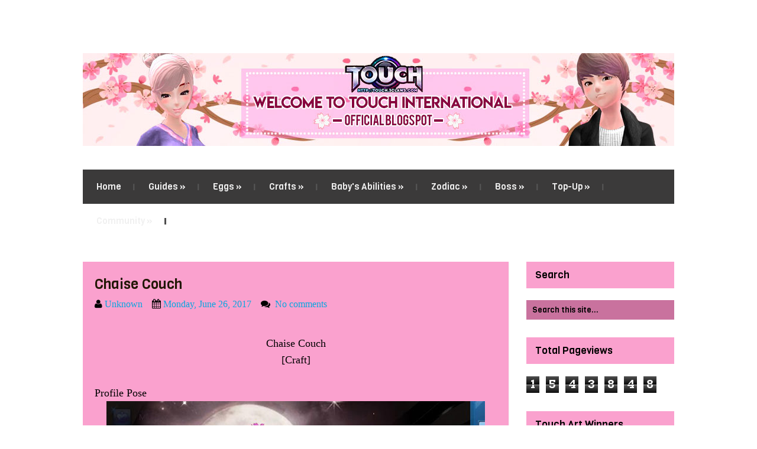

--- FILE ---
content_type: text/html; charset=UTF-8
request_url: https://touch3claws.blogspot.com/2017/06/chaise-couch.html
body_size: 39913
content:
<!DOCTYPE html>
<html class='v2' dir='ltr' lang='en-US' xmlns='http://www.w3.org/1999/xhtml' xmlns:b='http://www.google.com/2005/gml/b' xmlns:data='http://www.google.com/2005/gml/data' xmlns:expr='http://www.google.com/2005/gml/expr'>
<head>
<link href='https://www.blogger.com/static/v1/widgets/4128112664-css_bundle_v2.css' rel='stylesheet' type='text/css'/>
<meta content='text/html; charset=UTF-8' http-equiv='Content-Type'/>
<meta content='text/html; charset=UTF-8' http-equiv='Content-Type'/>
<meta content='blogger' name='generator'/>
<link href='https://touch3claws.blogspot.com/favicon.ico' rel='icon' type='image/x-icon'/>
<link href='https://touch3claws.blogspot.com/2017/06/chaise-couch.html' rel='canonical'/>
<link rel="alternate" type="application/atom+xml" title="Touch 3claws Blogspot - Atom" href="https://touch3claws.blogspot.com/feeds/posts/default" />
<link rel="alternate" type="application/rss+xml" title="Touch 3claws Blogspot - RSS" href="https://touch3claws.blogspot.com/feeds/posts/default?alt=rss" />
<link rel="service.post" type="application/atom+xml" title="Touch 3claws Blogspot - Atom" href="https://www.blogger.com/feeds/6565366663876428947/posts/default" />

<link rel="alternate" type="application/atom+xml" title="Touch 3claws Blogspot - Atom" href="https://touch3claws.blogspot.com/feeds/1629353299595549658/comments/default" />
<!--Can't find substitution for tag [blog.ieCssRetrofitLinks]-->
<link href='https://blogger.googleusercontent.com/img/b/R29vZ2xl/AVvXsEhbwgYX3WU4_ILc4KREEC0_6CgJRZlPvjAwCc2L4NT2lm0jdRoXQwvTw6EsxCmk9-QRv7HHFxTUZGGlswvmt66B1bP-Y9i7C2A928QvsedRIZzVRj1NAsj4XAWgQ3lrqv1n70Y3CYqwSgO2/s640/7.jpg' rel='image_src'/>
<meta content='https://touch3claws.blogspot.com/2017/06/chaise-couch.html' property='og:url'/>
<meta content='Chaise Couch' property='og:title'/>
<meta content='Touch 3Claws Official Blog' property='og:description'/>
<meta content='https://blogger.googleusercontent.com/img/b/R29vZ2xl/AVvXsEhbwgYX3WU4_ILc4KREEC0_6CgJRZlPvjAwCc2L4NT2lm0jdRoXQwvTw6EsxCmk9-QRv7HHFxTUZGGlswvmt66B1bP-Y9i7C2A928QvsedRIZzVRj1NAsj4XAWgQ3lrqv1n70Y3CYqwSgO2/w1200-h630-p-k-no-nu/7.jpg' property='og:image'/>
<link href='https://fonts.googleapis.com/css?family=Rokkitt:400,700' rel='stylesheet' type='text/css'/>
<link href='https://fonts.googleapis.com/css?family=Viga&subset=latin,latin-ext' rel='stylesheet' type='text/css'/>
<link href='https://maxcdn.bootstrapcdn.com/font-awesome/4.6.3/css/font-awesome.min.css' rel='stylesheet'/>
<title>Chaise Couch ~ Touch 3claws Blogspot</title>
<!--[if lt IE 9]> <script src="https://oss.maxcdn.com/html5shiv/3.7.2/html5shiv.min.js"></script> <script src="https://oss.maxcdn.com/respond/1.4.2/respond.min.js"></script> <![endif]-->
<style id='page-skin-1' type='text/css'><!--
/*
-----------------------------------------------
Template Name  : HaralampiLux
Author         : NewBloggerThemes.com
Author URL     : http://newbloggerthemes.com/
Theme URL      : http://newbloggerthemes.com/haralampilux-blogger-template/
Created Date   : Thursday, July 28, 2016
License        : This free Blogger template is licensed under the Creative Commons Attribution 3.0 License, which permits both personal and commercial use.
However, to satisfy the 'attribution' clause of the license, you are required to keep the footer links intact which provides due credit to its authors. For more specific details about the license, you may visit the URL below:
http://creativecommons.org/licenses/by/3.0/
----------------------------------------------- */
body#layout ul{list-style-type:none;list-style:none}
body#layout ul li{list-style-type:none;list-style:none}
body#layout #headernbt {height:auto;}
body#layout #content {}
body#layout .widget_searchnbt {display:none;}
/* Variable definitions
====================
*/
/* Use this with templates/template-twocol.html */
.section,.widget{margin:0;padding:0;}
.section, .widget {margin:0px;padding:0px;line-height: 1.6;}
.widget ul, .widget li {margin:0px;padding:0px;line-height: 1.6;}
/* CSS Reset */
html,body,div,span,object,h1,h2,h3,h4,h5,h6,p,blockquote,pre,a,abbr,acronym,address,big,cite,code,del,dfn,em,img,ins,kbd,q,samp,small,strong,sub,sup,tt,var,dl,dt,dd,ol,ul,li,fieldset,form,label,legend,table,caption,tbody,tfoot,thead,tr,th,td,article,aside,canvas,details,figcaption,figure,footer,header,hgroup,menu,nav,section,summary,time,mark,audio,video{vertical-align:baseline;outline:none;font-size:100%;background:transparent;border:none;text-decoration:none;margin:0;padding:0}article,aside,details,figcaption,figure,footer,header,hgroup,menu,nav,section{display:block}b,i,hr,u,center,menu,layer,s,strike,font,xmp{vertical-align:baseline;outline:none;font-size:100%;font-weight:400;font-style:normal;background:transparent;border:none;text-decoration:none;margin:0;padding:0}h1,h2,h3,h4,h5,h6{font-style:normal;font-weight:400;margin:0 0 25px}h1{font-size:1.8em}h2{font-size:1.7em}h3{font-size:1.55em}h4{font-size:1.4em}h5{font-size:1.25em}h6{font-size:1.1em}p{margin:0 0 25px}ol,ul{list-style:none}ul{list-style:disc;margin:0 0 25px 2.5em}ol{list-style-type:decimal;margin:0 0 25px 3em}ol ol{list-style:upper-roman}ol ol ol{list-style:lower-roman}ol ol ol ol{list-style:upper-alpha}ol ol ol ol ol{list-style:lower-alpha}ul ul,ol ol,ul ol,ol ul{margin-bottom:0}dl{margin:0 0 25px 5px}dl dt{font-weight:700;margin:10px 0 0}dl dd{margin:5px 0 0 1.5em}strong{font-weight:700}strong strong{font-weight:400}em em,cite cite{font-style:normal}abbr{cursor:help}acronym{text-transform:uppercase;border-bottom:1px dashed #666;cursor:help}big{font-size:120%}small,sup,sub{font-size:80%}sup{vertical-align:baseline;position:relative;bottom:.3em}sub{vertical-align:baseline;position:relative;top:.3em}address{font-style:italic;margin:0 0 25px}li address,dd address{margin:0}blockquote{font-style:normal;margin:0 25px}blockquote,q{quotes:none}blockquote:before,blockquote:after,q:before,q:after{content:none}a img{border:none}pre{overflow:auto;font:.9em Monaco, monospace, Courier, "Courier New";line-height:25px;margin-bottom:25px;padding:10px}code{font:.9em Monaco, monospace, Courier, "Courier New"}pre code{font-size:1em}ins,dfn{font-style:italic;text-decoration:none;border-bottom:1px solid #666}del,s,strike{text-decoration:line-through}object{margin-bottom:25px}input,textarea{font-size:1em;padding:3px}:focus{outline:none}option{padding:1px 2px}table{border-collapse:collapse;border-spacing:0;margin-bottom:25px}th,td{text-align:left}hr{height:1px;margin-bottom:25px;background:#333}img.wp-smiley{max-height:12px;border:none;margin:0;padding:0}.gallery{display:block;text-align:center;margin-bottom:25px}.alignleft,.left{float:left;margin-right:20px}.alignright,.right{float:right;margin-left:20px}.aligncenter,.center{display:block;margin:0 auto 25px}.alignnone,.block{clear:both;margin:0 0 25px}.clear{clear:both}img.alignleft,img.alignright{display:inline}blockquote.alignleft,blockquote.alignright{width:33%}em,cite,blockquote em,blockquote cite{font-style:italic}a,input[type=submit],form label{cursor:pointer}
/* Drop-downs. */
div.menunbt ul{margin:0;padding:0;list-style:none;line-height:1.0}div.menunbt ul ul{position:absolute;top:-999em;width:10em}div.menunbt ul ul li{width:100%}div.menunbt li:hover{visibility:inherit}div.menunbt li{float:left;position:relative}div.menunbt a{display:block;position:relative}div.menunbt li:hover ul,li.sfHover ul{left:0;top:2em;z-index:99}div.menunbt li:hover li ul,li.sfHover li ul{top:-999em}div.menunbt li li:hover ul,li li.sfHover ul{left:10em;top:0}div.menunbt li li:hover li ul,li li.sfHover li ul{top:-999em}div.menunbt li li li:hover ul,li li li.sfHover ul{left:10em;top:0}
/* Links */
a{color:#07a6e0;}
a:hover{text-decoration:underline;color:#07a6e0;}
a,a img,input[type=submit],input[type=button],input[type=text],textarea,.custom-controlsnbt li:hover{-webkit-transition:all 0.18s ease-out;-moz-transition:all 0.18s ease-out;-ms-transition:all 0.18s ease-out;-o-transition:all 0.18s ease-out;transition:all 0.18s ease-out;}
/* Headers */
h1,h2,h3,h4,h5,h6{color:#000;font-family:'Viga',sans-serif;}
h1{font-size:26px;}
h2{font-size:24px;}
h3{font-size:22px;}
h4{font-size:20px;}
h5{font-size:18px;}
h6{font-size:16px;}
.hfeednbt h1{line-height:29px;}
.hfeednbt h2{line-height:27px;}
.hfeednbt h3{line-height:25px;}
.hfeednbt h4{line-height:23px;}
.hfeednbt h5{line-height:21px;}
.hfeednbt h6{line-height:19px;}
/* Horizontal rule */
hr{height:1px;background:#000;}
/* Tables */
table{margin:0 0 25px 0;width:100%;border-left:1px solid #e0e0e0;border-right:1px solid #e0e0e0;background:#fff;}
table caption{color:#999;}
table th{padding:4px 2%;border-top:1px solid #e0e0e0;border-bottom:1px solid #e0e0e0;border-right:1px solid #e0e0e0;text-align:left;}
td{padding:4px 2%;color:#777;border-bottom:1px solid #e0e0e0;border-right:1px solid #e0e0e0;}
/* Post bylines/datelines */
.entry-metanbt abbr{border:none;}
acronym{font-size:.9em;text-transform:uppercase;color:#555;background:#fcfcfc;border-bottom:1px dotted #ddd;}
acronym:hover{color:#333;background:#f9f9f9;border-bottom:1px dotted #999;}
/* Lists. */
ul{list-style:square;}
dl{margin:0 0 25px 25px;}
dl dt{margin:0;}
dl dd{margin:0 0 5px 10px;padding:0;font-size:14px;color:#777;}
/* Blockquotes. */
blockquote,blockquote blockquote blockquote{overflow:hidden;margin:0 0 25px 0;padding:15px 25px 10px 25px;font-size:16px;color:#666;background:#f9f9f9;border-left:5px solid #ddd;}
blockquote blockquote{color:#666;background:#eee;border-left:5px solid #ccc;}
/* Code */
code{padding:0 3px;color:#555;font:normal normal normal 13px/25px Verdana,Verdana,sans-serif;background:#e6e6e6;}
pre{padding:25px;color:#555;font:normal normal normal 13px/25px Verdana,Verdana,sans-serif;background:#efefef;border:1px solid #dfdfdf;}
pre code{padding:0;background:transparent;}
/* Forms */
input[type="text"]{display:block;width:300px;}
input[type="submit"]:hover{cursor:pointer;}
textarea{display:block;width:98.5%;}
/* Alignment */
.alignleft{float:left;margin:0 25px 10px 0;}
.alignright{float:right;margin:0 0 10px 25px;}
img.alignleft,img.alignright{margin-top:5px;}
.center,.aligncenter{display:block;margin:0 auto 25px auto!important;}
.block,.alignnone{display:block;margin:0 0 25px 0;}
.clear{clear:both;}
/* Images */
.entry-content img{max-width:100%;-webkit-box-sizing:border-box;-moz-box-sizing:border-box;box-sizing:border-box;}
.two-rows .entry-content img{padding:0;border:0;max-width:305px;}
/* Max-widths for images */
.entry-content img { max-width: 100%; }
/*-------------------------------------------------------------------------------------------*/
/* BODY & CONTAINER*/
/*-------------------------------------------------------------------------------------------*/
body {
background: #ffffff;
background-image: url(https://lh3.googleusercontent.com/blogger_img_proxy/AEn0k_sz1CVQqhwzt7vC8tXlqGRC0GOWvFkmlN9Y8HqogglU-5wbQnA8YGEgBcq_Yz_Ls5wRXt2m8iXqzK2ZETCugwDQWjT9rQ=s0-d);
background-position: center;
background-repeat: no-re0peat;
background-attachment: fixed;
background-size: cover;0
width: 100%;
margin: 0;
}
/*-------------------------------------------------------------------------------------------*/
/* PRIMARY MENU */
/*-------------------------------------------------------------------------------------------*/
#menu-primarynbt{width:100%;height:50px;background::#0C090A;position:relative;z-index:999999;}
#menu-primarynbt div.wrapnbt{width:1000px;margin:0 auto;}
#menu-primarynbt li{list-style:none;}
#menu-primarynbt li a{padding:0 23px;color:#fafafa;border-bottom:none;font:normal 16px/50px 'Viga',sans-serif;overflow:hidden;}
#menu-primarynbt li a:hover,#menu-primarynbt li.current-menu-item a,#menu-primarynbt li.sfHover a{text-decoration:none;background::#EDC9AF;}
#menu-primarynbt li li a{color:#a1a0a0;font-size:14px;line-height:40px!important;margin-right:0!important;border-bottom:1px solid #f0f0f0;}
#menu-primarynbt li:hover ul li a,#menu-primarynbt li.sfHover ul li a{background:#fff;color:#a1a0a0;border-bottom:1px solid #f0f0f0;}
#menu-primarynbt li ul li a:hover,#menu-primarynbt li ul li.sfHover{text-decoration:none;background:#f9f7f7;}
#menu-primarynbt li li.current-menu-item a{background::#EDC9AF!important;}
#menu-primarynbt li ul{;}
#menu-primarynbt li:hover ul,#menu-primarynbt li.sfHover ul{top:50px;}
#menu-primarynbt li:hover li ul,#menu-primarynbt li.sfHover li ul{top:-999em;}
#menu-primarynbt li li:hover ul,#menu-primarynbt li li.sfHover ul{top:0;margin-left:0;}
/*-------------------------------------------------------------------------------------------*/
/* HEADER */
/*-------------------------------------------------------------------------------------------*/
#headernbt .wrapnbt{width:1000px;height:auto;margin:0 auto;clear:both;overflow:hidden;}
#brandingnbt{margin:40px 0 40px 0;text-transform:uppercase;text-align:center;}
.site-titlenbt{font-size:58px;font-family:'Viga',sans-serif;margin:0 0 21px 0;text-transform:uppercase;}
.site-titlenbt a{color::#0C090A;border-bottom:none;}
.site-titlenbt a:hover{text-decoration:none;}
.site-descriptionnbt{font:normal 16px/1 Rokkitt,Verdana,sans-serif;margin:0;color:#646464;}
/*-------------------------------------------------------------------------------------------*/
/* SECONDARY MENU */
/*-------------------------------------------------------------------------------------------*/
#menu-secondary{width:1000px;height:58px;margin:0 auto;background:#3b3a3a;position:relative;z-index:88888;}
#menu-secondary li{list-style:none;background:url(https://blogger.googleusercontent.com/img/b/R29vZ2xl/AVvXsEhoH5WgPZFMJvDZw3QZmVIe8htIiMPlSfRMnH-byhlk_U6x9pxywplcPYuC39BgXiJUOVR_5U2RIx3AI9OSfFUVU-eJaOPaj2TNVQgTX--p0rGuVRM3-Pwjph1i1A3Ww4pQKIM5fTIegBA/s1600/secondary-sep.gif) no-repeat scroll right center;}
#menu-secondary li a{padding:0 23px 0 22px;margin-left:1px;color:#f0f0f0;border-bottom:none;font:normal 15px/58px 'Viga',sans-serif;overflow:hidden;}
#menu-secondary li a:hover,#menu-secondary li.current-menu-item a,#menu-secondary li.sfHover a{text-decoration:none;background:#F076D4;}
#menu-secondary li li a{color:#a1a0a0;font-size:14px;line-height:40px!important;margin-right:0!important;border-bottom:1px solid #f41d3a;margin-left:0!important;}
#menu-secondary li:hover ul li a,#menu-secondary li.sfHover ul li a{background:
;color:#000000;border-bottom:1px solid #000000;}
#menu-secondary li ul li a:hover,#menu-secondary li ul li.sfHover{text-decoration:none;background:#54BFB6;}
#menu-secondary li li.current-menu-item a{background:#000000!important;}
#menu-secondary li ul{;}
#menu-secondary li:hover ul,#menu-secondary li.sfHover ul{top:58px;}
#menu-secondary li:hover li ul,#menu-secondary li.sfHover li ul{top:-999em;}
#menu-secondary li li:hover ul,#menu-secondary li li.sfHover ul{top:0;margin-left:0;}
/*-------------------------------------------------------------------------------------------*/
/* CONTENT */
/*-------------------------------------------------------------------------------------------*/
/* Main wrapper div for the content and primary/secondary sidebars */
#mainnbt{clear:both;overflow:hidden;width:1000px;padding:40px 0 0;margin:0 auto;}
#mainnbt .wrapnbt{margin-bottom:40px;overflow:hidden;}
#contentnbt{margin:0 0 20px 0;float:left;width:720px;}
/*-------------------------------------------------------------------------------------------*/
/* POSTS */
/*-------------------------------------------------------------------------------------------*/
/* Posts */
.two-rows .odd{width:305px;float:left;clear:both;}
.two-rows .even{width:305px;float:right;}
.two-rows .hentry{line-height:19px;padding-bottom:0!important;}
.hentry{overflow:hidden;margin:0 0 35px 0;background:#FAA1CE;-webkit-box-shadow:0 0 3px #e8e8e8;-moz-box-shadow:0 0 3px #e8e8e8;box-shadow:0 0 3px #e8e8e8;padding:25px 20px;}
.featured-img{margin-bottom:13px;}
/* Post titles */
.hentry .entry-title{margin:0 0 7px 0;padding:0;}
.singular .entry-title{font-size:26px;line-height:30px;margin-bottom:20px;}
.entry-title a{color:#211703;}
.entry-title a:hover{text-decoration:underline;color:#f4112f;}
/* Post metadata */
.entry-metanbt{clear:both;margin:0 0 15px 0;position:relative;color::#211703;}
.entry-metanbt a{color:E7CB2F;}
.entry-metanbt a:hover{text-decoration:Bold;}
/*-------------------------------------------------------------------------------------------*/
/* SIDEBARS */
/*-------------------------------------------------------------------------------------------*/
/* Primary  sidebars */
#sidebar-primarynbt{width:250px;float:right;font-size:16px;font-family:'Rokkitt',sans-serif;}
/* Widget title */
#sidebar-primarynbt .widget h2{font-size:17px;margin-bottom:20px;color::#2B1B17;background:#FAA1CE;padding:0 0 0 15px;line-height:45px;}
#sidebar-primarynbt .widget{margin-bottom:30px;}
/* Widget unordered lists */
#sidebar-primarynbt .widget ul{list-style:none;margin:0 0 0 10px;}
#sidebar-primarynbt .widget li{padding:6px 0;}
#sidebar-primarynbt .widget li ul{margin:0 0 -7px 10px!important;}
#sidebar-primarynbt .widget a{color::#493D26;text-shadow:1px 0 1px #ffffff;}
#sidebar-primarynbt .widget a:hover{text-decoration:none;color:#07a6e0;}
/* Search form widget. */
.widget .search-formnbt{overflow:hidden;margin:0 0 25px 0;}
.widget .search-formnbt label{color:#000000;}
.widget .search-formnbt input[type="text"]{padding:8px 0 8px 10px;padding:10px 0 6px 10px\0/;color:#000000;float:left;background:#C9729E;border:0;font:normal 13px/13px 'Viga',sans-serif;}
*+html .widget .search-formnbt input[type="text"]{padding:10px 0 6px 10px;}
.widget .search-formnbt input[type="submit"]{display:none;}
/*-------------------------------------------------------------------------------------------*/
/* SUBSIDIARY SIDEBAR */
/*-------------------------------------------------------------------------------------------*/
#sidebar-subsidiarynbt{overflow:hidden;width:100%;margin:0 auto;background:#000000;color:#2B1B17;padding:55px 0 0;font-size:16px;font-family:'Rokkitt',sans-serif;}
#sidebar-subsidiarynbt .wrapnbt{width:1000px;margin:0 auto 50px;background:url(https://blogger.googleusercontent.com/img/b/R29vZ2xl/AVvXsEiYdP86ifqjszNOHWkfPTAnu-PkPXqfh2Y-c2VpRv9iWD_1qPH1_SUA5sKAHSzwxx-JhzsIUu0HYaNQ8HpeMbwk2bvpFVnumSJlMvLqfJYulNLc0u7cx4AnZ-PypYEfVt9V6Uy3A9OKYEA/s1600/sb-sep.gif) repeat-y scroll 0 0;overflow:hidden;}
#sidebar-subsidiarynbt .footerwidgetwrap{float:left;width:220px;margin-right:40px;margin-bottom:-20px !important;}
#sidebar-subsidiarynbt .fwidgetwraplast{margin-right:0;}
#sidebar-subsidiarynbt .widget h2{font-size:21px;color:#fff;margin-bottom:40px;}
#sidebar-subsidiarynbt .widget ul{list-style:none;margin-left:0;}
#sidebar-subsidiarynbt .widget li{line-height:25px;}
#sidebar-subsidiarynbt .widget li ul{margin-left:10px;}
#sidebar-subsidiarynbt .widget ul li a{;}
#sidebar-subsidiarynbt .widget ul li a:hover{;}
#sidebar-subsidiarynbt .widget-4,#sidebar-subsidiarynbt .widget-8{margin-right:0!important;}
#sidebar-subsidiarynbt .widget-5,#sidebar-subsidiarynbt .widget-9{clear:both;}
/*-------------------------------------------------------------------------------------------*/
/* FOOTER */
/*-------------------------------------------------------------------------------------------*/
#footernbt{clear:both;width:100%;margin:0 auto;padding:10px 0;font:normal 18px/1.6 'Rokkitt',sans-serif;color:#716b6b;background:#FFF5EE;overflow:hidden;text-align:center;}
#footernbt .wrapnbt{width:1000px;margin:0 auto;}
/*-------------------------------------------------------------------------------------------*/
/* Slider */
/*-------------------------------------------------------------------------------------------*/
#slider-wrapnbt{overflow:hidden;}
.flexslider {margin: 0px auto 0; padding: 0;  }
.flexslider .slides > li {display: none; -webkit-backface-visibility: hidden;} /* Hide the slides before the JS is loaded. Avoids image jumping */
.flexslider .slides img {width: 100%; display: block; height: 350px;}
.flex-pauseplay span {text-transform: capitalize;}
/* Clearfix for the .slides element */
.slides:after {content: "."; display: block; clear: both; visibility: hidden; line-height: 0; height: 0;}
html[xmlns] .slides {display: block;}
* html .slides {height: 1%;}
/* No JavaScript Fallback */
/* If you are not using another script, such as Modernizr, make sure you
* include js that eliminates this class on page load */
.no-js .slides > li:first-child {display: block;}
#slider-wrapnbt{margin-bottom:40px;}
.slides{list-style:none;margin:0;}
/* Flex description */
.flex-caption{background:#000;height:95px;color:#606060;padding:15px 13px 10px;font-size:16px;line-height:20px;}
.flex-title{margin:0 0 8px;}
.flex-title a,.flex-title a:visited{font-size:24px;color:#fff;}
/* Flex controls*/
.custom-controlsnbt{width:720px;height:8px;list-style:none;margin:0;}
*+html .custom-controlsnbt{position:relative;bottom:-466px;}
.custom-controlsnbt li{list-style:none;float:left;background:#3b3a3a;height:8px;}
.flex-active{background:#07a6e0!important;}
.wide-1{width:100%;}
.wide-2{width:50%;}
.wide-3{width:33.33%;}
.wide-4{width:25%;}
.wide-5{width:20%;}
/*-------------------------------------------------------------------------------------------*/
/* Social Networks */
/*-------------------------------------------------------------------------------------------*/
#socialnbt{float:right;width:270px;height:34px;overflow:hidden;margin:10px 0 0;padding:0;display:inline;}
#socialnbt li{background:Transparent;padding:0;float:left;margin-left:5px;}
#socialnbt li a{text-indent:-9999px;width:32px;height:33px;display:block;padding:0;margin:0;}
h2.date-header{margin:10px 0;display:none;}
.main .widget{margin:0 0 5px;padding:0 0 2px;}
.main .Blog{border-bottom-width:0;}
#header .description{}
#comments{padding:20px;margin-bottom:20px;background:#fff;-webkit-box-shadow:0 0 3px #e8e8e8;-moz-box-shadow:0 0 3px #e8e8e8;box-shadow:0 0 3px #e8e8e8;}
#comments h4{font-size:22px;margin-bottom:10px;}
.deleted-comment{font-style:italic;color:gray;}
#blog-pager-newer-link{float:left;}
#blog-pager-older-link{float:right;}
#blog-pager{text-align:center;padding:5px;margin:10px 0;}
.feed-links{clear:both;}
.comment-form{}
#navbar-iframe{height:0;visibility:hidden;display:none;}
.author-profile{background:#f6f6f6;border:1px solid #eee;margin:10px 0 10px 0;padding:8px;overflow:hidden;}
.author-profile img{border:1px solid #ddd;float:left;margin-right:10px;}
.post-iconspbt{margin:5px 0 0 0;padding:0;}
.post-locationpbt{margin:5px 0;padding:0;}
.related-postbwrap{margin:10px auto 0;}
.related-postbwrap h4{font-weight:bold;margin:10px 0 10px;}
.related-post-style-2,.related-post-style-2 li{list-style:none;margin:0;padding:0;}
.related-post-style-2 li{border-top:1px solid #eee;overflow:hidden;padding:10px 0;}
.related-post-style-2 li:first-child{border-top:none;}
.related-post-style-2 .related-post-item-thumbnail{width:80px;height:80px;max-width:none;max-height:none;background-color:transparent;border:none;float:left;margin:2px 10px 0 0;padding:0;}
.related-post-style-2 .related-post-item-title{font-weight:bold;font-size:100%;}
.related-post-style-2 .related-post-item-summary{display:block;}
.related-post-style-3,.related-post-style-3 li{margin:0;padding:0;list-style:none;word-wrap:break-word;overflow:hidden;}
.related-post-style-3 .related-post-item{display:block;float:left;width:100px;height:auto;padding:10px;border-left:0 solid #eee;margin-bottom:-989px;padding-bottom:999px;}
.related-post-style-3 .related-post-item:first-child{border-left:none;}
.related-post-style-3 .related-post-item-thumbnail{display:block;margin:0 0 10px;width:100px;height:auto;max-width:100%;max-height:none;background-color:transparent;border:none;padding:0;}
.related-post-style-3 .related-post-item-title{font-weight:normal;text-decoration:none;}
.pbtsharethisbutt{overflow:hidden;padding:5px 0;margin:0;float:left;}
.pbtsharethisbutt a {padding-left:5px;padding-right:5px;}
.separator a[style="margin-left: 1em; margin-right: 1em;"] {margin-left: auto!important;margin-right: auto!important;}
.separator a[style="clear: left; float: left; margin-bottom: 1em; margin-right: 1em;"] {clear: none !important; float: none !important; margin-bottom: 0em !important; margin-right: 0em !important;}
.separator a[style="clear: left; float: left; margin-bottom: 1em; margin-right: 1em;"] img {float: left !important; margin: 0px 10px 10px 0px;}
.separator a[style="clear: right; float: right; margin-bottom: 1em; margin-left: 1em;"] {clear: none !important; float: none !important; margin-bottom: 0em !important; margin-left: 0em !important;}
.separator a[style="clear: right; float: right; margin-bottom: 1em; margin-left: 1em;"] img {float: right !important; margin: 0px 0px 10px 10px;}
.PopularPosts .widget-content ul li{padding:6px 0;}
.reaction-buttons table{border:none;margin-bottom:5px;}
.reaction-buttons table,.reaction-buttons td{border:none!important;}
.pbtthumbimg{float:left;margin:0 10px 5px 0;padding:4px;border:0 solid #eee;background:none;width:200px;height:auto;}
.CSS_LIGHTBOX{z-index:1000000 !important;}

--></style>
<script src='https://ajax.googleapis.com/ajax/libs/jquery/1.12.4/jquery.min.js' type='text/javascript'></script>
<script type='text/javascript'>
//<![CDATA[

/*! jQuery Migrate v1.4.0 | (c) jQuery Foundation and other contributors | jquery.org/license */
"undefined"==typeof jQuery.migrateMute&&(jQuery.migrateMute=!0),function(a,b,c){function d(c){var d=b.console;f[c]||(f[c]=!0,a.migrateWarnings.push(c),d&&d.warn&&!a.migrateMute&&(d.warn("JQMIGRATE: "+c),a.migrateTrace&&d.trace&&d.trace()))}function e(b,c,e,f){if(Object.defineProperty)try{return void Object.defineProperty(b,c,{configurable:!0,enumerable:!0,get:function(){return d(f),e},set:function(a){d(f),e=a}})}catch(g){}a._definePropertyBroken=!0,b[c]=e}a.migrateVersion="1.4.0";var f={};a.migrateWarnings=[],b.console&&b.console.log&&b.console.log("JQMIGRATE: Migrate is installed"+(a.migrateMute?"":" with logging active")+", version "+a.migrateVersion),a.migrateTrace===c&&(a.migrateTrace=!0),a.migrateReset=function(){f={},a.migrateWarnings.length=0},"BackCompat"===document.compatMode&&d("jQuery is not compatible with Quirks Mode");var g=a("<input/>",{size:1}).attr("size")&&a.attrFn,h=a.attr,i=a.attrHooks.value&&a.attrHooks.value.get||function(){return null},j=a.attrHooks.value&&a.attrHooks.value.set||function(){return c},k=/^(?:input|button)$/i,l=/^[238]$/,m=/^(?:autofocus|autoplay|async|checked|controls|defer|disabled|hidden|loop|multiple|open|readonly|required|scoped|selected)$/i,n=/^(?:checked|selected)$/i;e(a,"attrFn",g||{},"jQuery.attrFn is deprecated"),a.attr=function(b,e,f,i){var j=e.toLowerCase(),o=b&&b.nodeType;return i&&(h.length<4&&d("jQuery.fn.attr( props, pass ) is deprecated"),b&&!l.test(o)&&(g?e in g:a.isFunction(a.fn[e])))?a(b)[e](f):("type"===e&&f!==c&&k.test(b.nodeName)&&b.parentNode&&d("Can't change the 'type' of an input or button in IE 6/7/8"),!a.attrHooks[j]&&m.test(j)&&(a.attrHooks[j]={get:function(b,d){var e,f=a.prop(b,d);return f===!0||"boolean"!=typeof f&&(e=b.getAttributeNode(d))&&e.nodeValue!==!1?d.toLowerCase():c},set:function(b,c,d){var e;return c===!1?a.removeAttr(b,d):(e=a.propFix[d]||d,e in b&&(b[e]=!0),b.setAttribute(d,d.toLowerCase())),d}},n.test(j)&&d("jQuery.fn.attr('"+j+"') might use property instead of attribute")),h.call(a,b,e,f))},a.attrHooks.value={get:function(a,b){var c=(a.nodeName||"").toLowerCase();return"button"===c?i.apply(this,arguments):("input"!==c&&"option"!==c&&d("jQuery.fn.attr('value') no longer gets properties"),b in a?a.value:null)},set:function(a,b){var c=(a.nodeName||"").toLowerCase();return"button"===c?j.apply(this,arguments):("input"!==c&&"option"!==c&&d("jQuery.fn.attr('value', val) no longer sets properties"),void(a.value=b))}};var o,p,q=a.fn.init,r=a.parseJSON,s=/^\s*</,t=/\[\s*\w+\s*[~|^$*]?=\s*(?![\s'"])[^#\]]*#/,u=/^([^<]*)(<[\w\W]+>)([^>]*)$/;a.fn.init=function(b,e,f){var g,h;return b&&"string"==typeof b&&!a.isPlainObject(e)&&(g=u.exec(a.trim(b)))&&g[0]&&(s.test(b)||d("$(html) HTML strings must start with '<' character"),g[3]&&d("$(html) HTML text after last tag is ignored"),"#"===g[0].charAt(0)&&(d("HTML string cannot start with a '#' character"),a.error("JQMIGRATE: Invalid selector string (XSS)")),e&&e.context&&(e=e.context),a.parseHTML)?q.call(this,a.parseHTML(g[2],e&&e.ownerDocument||e||document,!0),e,f):("#"===b?(d("jQuery( '#' ) is not a valid selector"),b=[]):t.test(b)&&d("Attribute selectors with '#' must be quoted: '"+b+"'"),h=q.apply(this,arguments),b&&b.selector!==c?(h.selector=b.selector,h.context=b.context):(h.selector="string"==typeof b?b:"",b&&(h.context=b.nodeType?b:e||document)),h)},a.fn.init.prototype=a.fn,a.parseJSON=function(a){return a?r.apply(this,arguments):(d("jQuery.parseJSON requires a valid JSON string"),null)},a.uaMatch=function(a){a=a.toLowerCase();var b=/(chrome)[ \/]([\w.]+)/.exec(a)||/(webkit)[ \/]([\w.]+)/.exec(a)||/(opera)(?:.*version|)[ \/]([\w.]+)/.exec(a)||/(msie) ([\w.]+)/.exec(a)||a.indexOf("compatible")<0&&/(mozilla)(?:.*? rv:([\w.]+)|)/.exec(a)||[];return{browser:b[1]||"",version:b[2]||"0"}},a.browser||(o=a.uaMatch(navigator.userAgent),p={},o.browser&&(p[o.browser]=!0,p.version=o.version),p.chrome?p.webkit=!0:p.webkit&&(p.safari=!0),a.browser=p),e(a,"browser",a.browser,"jQuery.browser is deprecated"),a.boxModel=a.support.boxModel="CSS1Compat"===document.compatMode,e(a,"boxModel",a.boxModel,"jQuery.boxModel is deprecated"),e(a.support,"boxModel",a.support.boxModel,"jQuery.support.boxModel is deprecated"),a.sub=function(){function b(a,c){return new b.fn.init(a,c)}a.extend(!0,b,this),b.superclass=this,b.fn=b.prototype=this(),b.fn.constructor=b,b.sub=this.sub,b.fn.init=function(d,e){var f=a.fn.init.call(this,d,e,c);return f instanceof b?f:b(f)},b.fn.init.prototype=b.fn;var c=b(document);return d("jQuery.sub() is deprecated"),b},a.fn.size=function(){return d("jQuery.fn.size() is deprecated; use the .length property"),this.length};var v=!1;a.swap&&a.each(["height","width","reliableMarginRight"],function(b,c){var d=a.cssHooks[c]&&a.cssHooks[c].get;d&&(a.cssHooks[c].get=function(){var a;return v=!0,a=d.apply(this,arguments),v=!1,a})}),a.swap=function(a,b,c,e){var f,g,h={};v||d("jQuery.swap() is undocumented and deprecated");for(g in b)h[g]=a.style[g],a.style[g]=b[g];f=c.apply(a,e||[]);for(g in b)a.style[g]=h[g];return f},a.ajaxSetup({converters:{"text json":a.parseJSON}});var w=a.fn.data;a.fn.data=function(b){var e,f,g=this[0];return!g||"events"!==b||1!==arguments.length||(e=a.data(g,b),f=a._data(g,b),e!==c&&e!==f||f===c)?w.apply(this,arguments):(d("Use of jQuery.fn.data('events') is deprecated"),f)};var x=/\/(java|ecma)script/i;a.clean||(a.clean=function(b,c,e,f){c=c||document,c=!c.nodeType&&c[0]||c,c=c.ownerDocument||c,d("jQuery.clean() is deprecated");var g,h,i,j,k=[];if(a.merge(k,a.buildFragment(b,c).childNodes),e)for(i=function(a){return!a.type||x.test(a.type)?f?f.push(a.parentNode?a.parentNode.removeChild(a):a):e.appendChild(a):void 0},g=0;null!=(h=k[g]);g++)a.nodeName(h,"script")&&i(h)||(e.appendChild(h),"undefined"!=typeof h.getElementsByTagName&&(j=a.grep(a.merge([],h.getElementsByTagName("script")),i),k.splice.apply(k,[g+1,0].concat(j)),g+=j.length));return k});var y=a.event.add,z=a.event.remove,A=a.event.trigger,B=a.fn.toggle,C=a.fn.live,D=a.fn.die,E=a.fn.load,F="ajaxStart|ajaxStop|ajaxSend|ajaxComplete|ajaxError|ajaxSuccess",G=new RegExp("\\b(?:"+F+")\\b"),H=/(?:^|\s)hover(\.\S+|)\b/,I=function(b){return"string"!=typeof b||a.event.special.hover?b:(H.test(b)&&d("'hover' pseudo-event is deprecated, use 'mouseenter mouseleave'"),b&&b.replace(H,"mouseenter$1 mouseleave$1"))};a.event.props&&"attrChange"!==a.event.props[0]&&a.event.props.unshift("attrChange","attrName","relatedNode","srcElement"),a.event.dispatch&&e(a.event,"handle",a.event.dispatch,"jQuery.event.handle is undocumented and deprecated"),a.event.add=function(a,b,c,e,f){a!==document&&G.test(b)&&d("AJAX events should be attached to document: "+b),y.call(this,a,I(b||""),c,e,f)},a.event.remove=function(a,b,c,d,e){z.call(this,a,I(b)||"",c,d,e)},a.each(["load","unload","error"],function(b,c){a.fn[c]=function(){var a=Array.prototype.slice.call(arguments,0);return"load"===c&&"string"==typeof a[0]?E.apply(this,a):(d("jQuery.fn."+c+"() is deprecated"),a.splice(0,0,c),arguments.length?this.bind.apply(this,a):(this.triggerHandler.apply(this,a),this))}}),a.fn.toggle=function(b,c){if(!a.isFunction(b)||!a.isFunction(c))return B.apply(this,arguments);d("jQuery.fn.toggle(handler, handler...) is deprecated");var e=arguments,f=b.guid||a.guid++,g=0,h=function(c){var d=(a._data(this,"lastToggle"+b.guid)||0)%g;return a._data(this,"lastToggle"+b.guid,d+1),c.preventDefault(),e[d].apply(this,arguments)||!1};for(h.guid=f;g<e.length;)e[g++].guid=f;return this.click(h)},a.fn.live=function(b,c,e){return d("jQuery.fn.live() is deprecated"),C?C.apply(this,arguments):(a(this.context).on(b,this.selector,c,e),this)},a.fn.die=function(b,c){return d("jQuery.fn.die() is deprecated"),D?D.apply(this,arguments):(a(this.context).off(b,this.selector||"**",c),this)},a.event.trigger=function(a,b,c,e){return c||G.test(a)||d("Global events are undocumented and deprecated"),A.call(this,a,b,c||document,e)},a.each(F.split("|"),function(b,c){a.event.special[c]={setup:function(){var b=this;return b!==document&&(a.event.add(document,c+"."+a.guid,function(){a.event.trigger(c,Array.prototype.slice.call(arguments,1),b,!0)}),a._data(this,c,a.guid++)),!1},teardown:function(){return this!==document&&a.event.remove(document,c+"."+a._data(this,c)),!1}}}),a.event.special.ready={setup:function(){this===document&&d("'ready' event is deprecated")}};var J=a.fn.andSelf||a.fn.addBack,K=a.fn.find;if(a.fn.andSelf=function(){return d("jQuery.fn.andSelf() replaced by jQuery.fn.addBack()"),J.apply(this,arguments)},a.fn.find=function(a){var b=K.apply(this,arguments);return b.context=this.context,b.selector=this.selector?this.selector+" "+a:a,b},a.Callbacks){var L=a.Deferred,M=[["resolve","done",a.Callbacks("once memory"),a.Callbacks("once memory"),"resolved"],["reject","fail",a.Callbacks("once memory"),a.Callbacks("once memory"),"rejected"],["notify","progress",a.Callbacks("memory"),a.Callbacks("memory")]];a.Deferred=function(b){var c=L(),e=c.promise();return c.pipe=e.pipe=function(){var b=arguments;return d("deferred.pipe() is deprecated"),a.Deferred(function(d){a.each(M,function(f,g){var h=a.isFunction(b[f])&&b[f];c[g[1]](function(){var b=h&&h.apply(this,arguments);b&&a.isFunction(b.promise)?b.promise().done(d.resolve).fail(d.reject).progress(d.notify):d[g[0]+"With"](this===e?d.promise():this,h?[b]:arguments)})}),b=null}).promise()},c.isResolved=function(){return d("deferred.isResolved is deprecated"),"resolved"===c.state()},c.isRejected=function(){return d("deferred.isRejected is deprecated"),"rejected"===c.state()},b&&b.call(c,c),c}}}(jQuery,window);

//]]>
</script>
<script type='text/javascript'>
//<![CDATA[

function showrecentcomments(json){for(var i=0;i<a_rc;i++){var b_rc=json.feed.entry[i];var c_rc;if(i==json.feed.entry.length)break;for(var k=0;k<b_rc.link.length;k++){if(b_rc.link[k].rel=='alternate'){c_rc=b_rc.link[k].href;break;}}c_rc=c_rc.replace("#","#comment-");var d_rc=c_rc.split("#");d_rc=d_rc[0];var e_rc=d_rc.split("/");e_rc=e_rc[5];e_rc=e_rc.split(".html");e_rc=e_rc[0];var f_rc=e_rc.replace(/-/g," ");f_rc=f_rc.link(d_rc);var g_rc=b_rc.published.$t;var h_rc=g_rc.substring(0,4);var i_rc=g_rc.substring(5,7);var j_rc=g_rc.substring(8,10);var k_rc=new Array();k_rc[1]="Jan";k_rc[2]="Feb";k_rc[3]="Mar";k_rc[4]="Apr";k_rc[5]="May";k_rc[6]="Jun";k_rc[7]="Jul";k_rc[8]="Aug";k_rc[9]="Sep";k_rc[10]="Oct";k_rc[11]="Nov";k_rc[12]="Dec";if("content" in b_rc){var l_rc=b_rc.content.$t;}else if("summary" in b_rc){var l_rc=b_rc.summary.$t;}else var l_rc="";var re=/<\S[^>]*>/g;l_rc=l_rc.replace(re,"");if(m_rc==true)document.write('On '+k_rc[parseInt(i_rc,10)]+' '+j_rc+' ');document.write('<a href="'+c_rc+'">'+b_rc.author[0].name.$t+'</a> commented');if(n_rc==true)document.write(' on '+f_rc);document.write(': ');if(l_rc.length<o_rc){document.write('<i>&#8220;');document.write(l_rc);document.write('&#8221;</i><br/><br/>');}else{document.write('<i>&#8220;');l_rc=l_rc.substring(0,o_rc);var p_rc=l_rc.lastIndexOf(" ");l_rc=l_rc.substring(0,p_rc);document.write(l_rc+'&hellip;&#8221;</i>');document.write('<br/><br/>');}}}

function rp(json){document.write('<ul>');for(var i=0;i<numposts;i++){document.write('<li>');var entry=json.feed.entry[i];var posttitle=entry.title.$t;var posturl;if(i==json.feed.entry.length)break;for(var k=0;k<entry.link.length;k++){if(entry.link[k].rel=='alternate'){posturl=entry.link[k].href;break}}posttitle=posttitle.link(posturl);var readmorelink="(more)";readmorelink=readmorelink.link(posturl);var postdate=entry.published.$t;var cdyear=postdate.substring(0,4);var cdmonth=postdate.substring(5,7);var cdday=postdate.substring(8,10);var monthnames=new Array();monthnames[1]="Jan";monthnames[2]="Feb";monthnames[3]="Mar";monthnames[4]="Apr";monthnames[5]="May";monthnames[6]="Jun";monthnames[7]="Jul";monthnames[8]="Aug";monthnames[9]="Sep";monthnames[10]="Oct";monthnames[11]="Nov";monthnames[12]="Dec";if("content"in entry){var postcontent=entry.content.$t}else if("summary"in entry){var postcontent=entry.summary.$t}else var postcontent="";var re=/<\S[^>]*>/g;postcontent=postcontent.replace(re,"");document.write(posttitle);if(showpostdate==true)document.write(' - '+monthnames[parseInt(cdmonth,10)]+' '+cdday);if(showpostsummary==true){if(postcontent.length<numchars){document.write(postcontent)}else{postcontent=postcontent.substring(0,numchars);var quoteEnd=postcontent.lastIndexOf(" ");postcontent=postcontent.substring(0,quoteEnd);document.write(postcontent+'...'+readmorelink)}}document.write('</li>')}document.write('</ul>')}

//]]>
</script>
<script type='text/javascript'>
summary_noimg = 350;
summary_img = 260;
img_thumb_height = 150;
img_thumb_width = 200; 
</script>
<script type='text/javascript'>
//<![CDATA[

function removeHtmlTag(strx,chop){ 
	if(strx.indexOf("<")!=-1)
	{
		var s = strx.split("<"); 
		for(var i=0;i<s.length;i++){ 
			if(s[i].indexOf(">")!=-1){ 
				s[i] = s[i].substring(s[i].indexOf(">")+1,s[i].length); 
			} 
		} 
		strx =  s.join(""); 
	}
	chop = (chop < strx.length-1) ? chop : strx.length-2; 
	while(strx.charAt(chop-1)!=' ' && strx.indexOf(' ',chop)!=-1) chop++; 
	strx = strx.substring(0,chop-1); 
	return strx+'...'; 
}

function createSummaryAndThumb(pID){
	var div = document.getElementById(pID);
	var imgtag = "";
	var img = div.getElementsByTagName("img");
	var summ = summary_noimg;
	if(img.length>=1) {	
		imgtag = '<img src="'+img[0].src+'" class="pbtthumbimg"/>';
		summ = summary_img;
	}
	
	var summary = imgtag + '<div>' + removeHtmlTag(div.innerHTML,summ) + '</div>';
	div.innerHTML = summary;
}

//]]>
</script>
<style type='text/css'>
.pbtsharethisbutt {float:none;}
</style>
<style type='text/css'>body, a, a:hover {cursor: url(https://lh3.googleusercontent.com/blogger_img_proxy/AEn0k_svd9zwhgEoam7wq5lxRPvwCH2D5s3zInU-2WCdBjA7ZPbRLVZtMIzK4NUvC6PqATkJTThhix84EjVwymX29MQCcaESpQ=s0-d), progress;}</style>
<link href='https://www.blogger.com/dyn-css/authorization.css?targetBlogID=6565366663876428947&amp;zx=a96f9bdc-2c5c-4b49-8868-3a5e58c4f22b' media='none' onload='if(media!=&#39;all&#39;)media=&#39;all&#39;' rel='stylesheet'/><noscript><link href='https://www.blogger.com/dyn-css/authorization.css?targetBlogID=6565366663876428947&amp;zx=a96f9bdc-2c5c-4b49-8868-3a5e58c4f22b' rel='stylesheet'/></noscript>
<meta name='google-adsense-platform-account' content='ca-host-pub-1556223355139109'/>
<meta name='google-adsense-platform-domain' content='blogspot.com'/>

</head>
<body>
<div id='containernbt'>
<div class='menu-containernbt' id='menu-primarynbt'>
<div class='wrapnbt'>
<ul id='socialnbt'>
<li><a href='https://twitter.com/' id='twitternbt' title='Twitter'></a></li>
<li><a href='https://www.facebook.com/' id='facebooknbt' title='Facebook'></a></li>
<li><a href='https://plus.google.com/' id='googleplusnbt' title='Google Plus'></a></li>
<li><a href='https://www.pinterest.com/' id='pinterestnbt' title='Pinterest'></a></li>
<li><a href='https://www.linkedin.com/' id='linkedinnbt' title='Linkedin'></a></li>
<li><a href='https://www.instagram.com/' id='instagramnbt' title='Instagram'></a></li>
<li><a href='https://touch3claws.blogspot.com/feeds/posts/default' id='rssnbt' title='RSS'></a></li>
</ul>
<div class='menunbt'>
<ul id='menu-primary-items'>
</ul>
</div>
</div>
</div><!-- #menu-primary .menu-container -->
<div id='headernbt'>
<div class='wrapnbt'>
<div id='brandingnbt'>
<div class='siteheadersec section' id='siteheadersec'><div class='widget Header' data-version='1' id='Header1'>
<div id='header-inner'>
<a href='https://touch3claws.blogspot.com/' style='display: block'>
<img alt='Touch 3claws Blogspot' height='157px; ' id='Header1_headerimg' src='https://blogger.googleusercontent.com/img/b/R29vZ2xl/AVvXsEhaQxYwY7RuW37X6C0_73Se0hatUtbDDzLD_rYZEH-x1VldVJs02g4vtnu6p7WqJS45oJQY5TKzmgzGIkBHMI38UJ3-2RwhJgHl9AAVtQAUrdny49y2oAAcNHe_HLS-Fz9Aot2FpCfvWooq/s1600/Toucch-Banner-1017-x-157.jpg' style='display: block;padding-left:0px;padding-top:0px;' width='1017px; '/>
</a>
</div>
</div></div>
</div><!-- #branding -->
</div><!-- .wrap -->
</div><!-- #header -->
<div class='menu-containernbt' id='menu-secondary'>
<div class='wrapnbt'>
<div class='menunbt'>
<ul id='menu-secondary-items'>
<li><a href='https://touch3claws.blogspot.com/'>Home</a></li>
<li><a href='#'>Guides</a>
<ul class='sub-menu'>
<li><a href='http://touch3claws.blogspot.com/2017/10/first-top-up.html'>First Top Up</a>
</li>
<li><a href='#'>How To Play</a>
<ul class='sub-menu'>
<li><a href='http://touch.3claws.com/'>Register</a></li>
<li><a href='http://touch3claws.blogspot.com/2015/03/tutorial-unity-3d.html'>Step II - Tutorial Unity 3D (Play on website)</a></li>
<li><a href='http://touch3claws.blogspot.com/2015/03/allow-unity-google-chrome.html'>Step III - Allow Unity 3D (Google Chrome)</a></li>
<li><a href='http://touch3claws.blogspot.com/2015/03/allow-unity-mozilla-firefox.html'>Step III - Allow Unity 3D (Mozilla Firefox)</a></li>
<li><a href='http://touch3claws.blogspot.com/2015/03/download-micro-client.html'>Step IV - Download micro client (Reduce lag!)</a></li>
</ul>
</li>
<li><a href='https://touch3claws.blogspot.pe/2015/01/guide-close-friend.html'>Close Friend</a>
<ul class='sub-menu'>
<li><a href='http://touch3claws.blogspot.com/2017/02/cohesion.html'>Cohesion Accessories</a></li>
<li><a href='https://touch3claws.blogspot.com/2016/10/bubble-rewards.html'>Badge - Bubble Rewards</a></li>
</ul>
</li>
<li><a href='http://touch3claws.blogspot.com/2015/01/guide-close-friend.html'>Tutor and APR</a>
<ul class='sub-menu'>
<li>
<a href='http://touch3claws.blogspot.com/2017/02/tutortutor-points.html'>Tutor Guide</a></li>
<li><a href='https://touch3claws.blogspot.com/2018/03/apprentice-systemapr.html'>Apprentice System</a></li>
<li><a href='https://touch3claws.blogspot.com/2018/02/crystal.html'>Crystal[Apprentice Mall]</a></li>
</ul>
</li>
<li><a href='#'>Couple</a>
<ul class='sub-menu'>
<li><a href='https://touch3claws.blogspot.pe/2018/05/wedding-pack.html'>Wedding Pack</a></li>
<li><a href='http://touch3claws.blogspot.com/2017/02/couple-badges.html'>Badge of Love</a></li>
<li><a href='http://touch3claws.blogspot.com/2017/02/wedding-ring.html'>Wedding Rings</a></li>
<li><a href='http://touch3claws.blogspot.com/2017/02/wedding-rings-effects.html'>Wedding Ring Effects</a></li>
<li><a href='http://touch3claws.blogspot.com/2015/03/guide-break-up.html'>Break Up</a></li>
<li><a href='http://touch3claws.blogspot.com/2017/02/sweetdate.html'>Sweetdates</a>
<ul class='sub-menu'>
<li><a href='https://touch3claws.blogspot.com/2017/12/library.html'>Library</a></li>
<li><a href='https://touch3claws.blogspot.com/2017/12/dance-party-sweetdate.html'>Dance Party</a></li>
<li><a href='http://touch3claws.blogspot.com/2017/02/home-cafe-amusement-zoo-cinema.html'>Home/Cafe/Amusement/Zoo/Cinema</a></li>
<li><a href='http://touch3claws.blogspot.com/2017/02/outing-expensive-restaurant-seaside.html'>Outing/Exp.Restaurant/Seaside/Stadium/Theater</a></li>
<li><a href='http://touch3claws.blogspot.com/2017/02/concert-arcade-travel-overseas-concert.html'>Concert/Arcade/Travel Overseas/Concert(Last)</a></li>
<li><a href='https://touch3claws.blogspot.com/2018/04/bar-place.html'>Bar Place</a></li>
<li><a href='https://touch3claws.blogspot.com/2018/04/camping.html'>Camping</a></li>
<li><a href='https://touch3claws.blogspot.com/2018/04/circus.html'>Circus</a></li>
<li><a href='https://touch3claws.blogspot.com/2018/04/gym.html'>Gym</a></li>
<li><a href='https://touch3claws.blogspot.com/2018/04/harbin-polarland.html'>Harbin Polarland</a></li>
<li><a href='https://touch3claws.blogspot.com/2018/04/rock-concert.html'>Rock Concert</a></li>
<li><a href='https://touch3claws.blogspot.com/2018/04/shopping-mall.html'>Shopping Mall</a></li>
<li><a href='https://touch3claws.blogspot.com/2018/04/park.html'>Park</a></li>
<li><a href='https://touch3claws.blogspot.com/2018/04/musuem.html'>Museum</a></li>
<li><a href='https://touch3claws.blogspot.com/2018/04/street.html'>Street</a></li>
</ul>
</li>
</ul>
</li>
<li><a href='#'>VIP System</a>
<ul class='sub-menu'>
<li><a href='https://touch3claws.blogspot.pe/2016/10/monthly-rebate.html'>Monthly Rebate</a></li>
<li><a href='https://touch3claws.blogspot.jp/2017/07/vip-dance-rings.html'>VIP Dance Rings</a></li>
<li><a href='https://touch3claws.blogspot.com/2018/03/vip-member.html'>VIP Member</a></li>
</ul>
</li>
<li><a href='https://touch3claws.blogspot.com/2016/10/stages.html'>Stages</a>
<ul class='sub-menu'>
<li><a href='http://touch3claws.blogspot.com/2017/03/neon-city.html'>Neon City</a></li>
<li><a href='http://touch3claws.blogspot.com/2017/03/academic-city.html'>Academic City</a></li>
<li><a href='http://touch3claws.blogspot.com/2017/03/snow-glory-city.html'>Snow Glory City</a></li>
<li><a href='http://touch3claws.blogspot.com/2017/03/lost-city-of-steam.html'>Lost City of Steam</a></li>
<li><a href='http://touch3claws.blogspot.com/2017/03/evernight-town.html'>Evernight Town</a></li>
<li><a href='http://touch3claws.blogspot.com/2017/03/city-passionate-love.html'>City Passionate Love</a></li>
<li><a href='http://touch3claws.blogspot.com/2017/03/sunshine-island.html'>Sunshine Island</a></li>
<li><a href='http://touch3claws.blogspot.com/2017/03/mercury-city_26.html'>Mercury City</a></li>
<li><a href='http://touch3claws.blogspot.com/2017/03/splendor-city.html'>Splendor City</a></li>
<li><a href='http://touch3claws.blogspot.com/2017/03/tranquil-manor.html'>Tranquil Manor</a></li>
<li><a href='http://touch3claws.blogspot.com/2017/03/future-city.html'>Future City</a></li>
<li><a href='http://touch3claws.blogspot.com/2017/08/princess-snow-white.html'>Princess Snow White </a></li>
<li><a href='https://touch3claws.blogspot.jp/2017/08/cinderella.html'>Cinderella </a></li>
<li><a href='https://touch3claws.blogspot.jp/2017/08/frog-prince-stage.html'>Frog Prince </a></li>
<li><a href='https://touch3claws.blogspot.com/2018/06/little-red-riding-hood.html'>Little Red Riding Hood[Unreleased] </a></li>
</ul>
</li>
<li><a href='https://touch3claws.blogspot.com/p/blog-page_19.html'>Basic Guides</a>
<ul class='sub-menu'>
<li><a href='https://touch3claws.blogspot.com/2018/04/affinity-guide.html'>Affinity Guide</a></li>
<li><a href='https://touch3claws.blogspot.com/2018/06/9-days-carnival.html'>9 Days Carnival</a></li>
<li><a href='https://touch3claws.blogspot.com/2018/02/baby-system-childhood-phase.html'>Baby system-Childhood Phase</a></li>
<li><a href='https://touch3claws.blogspot.com/2018/02/baby-system-infant-stage.html'>Baby System-Infant System</a></li>
<li><a href='https://touch3claws.blogspot.pe/2018/02/bearing-baby.html'>Baby Bearing</a></li>
<li><a href='https://touch3claws.blogspot.com/2018/06/clothing-experience-card.html'>Clothing Experience-card</a></li>
<li><a href='https://touch3claws.blogspot.com/2018/07/daily-sign-in-rewards-male-and-female.html'>Daily Sign in rewards M/F</a></li>
<li><a href='https://touch3claws.blogspot.com/2018/05/interaction-tab.html'>Interaction Guide</a></li>
<li><a href='https://touch3claws.blogspot.com/2018/04/batch-use-interaction.html'>Batch Use Interaction</a></li>
<li><a href='https://touch3claws.blogspot.com/2018/02/ranking-system.html'>Ranking System</a></li>
<li><a href='https://touch3claws.blogspot.com/2018/02/lucky-ferris-wheel2.html#'>Lucky Ferris Wheel 2</a></li>
<li><a href='https://touch3claws.blogspot.com/2018/02/lucky-ferris-wheel-1.html'>Lucky Ferris Wheel 1</a></li>
<li><a href='https://touch3claws.blogspot.jp/2017/07/how-to-change-nickname-ign.html'>Change IGN/Nickname</a></li>
<li><a href='https://touch3claws.blogspot.com/2018/01/consumption-lottery.html'>Consumption Lottery</a></li>
<li><a href='https://touch3claws.blogspot.com/2017/12/search-manually.html'>Exchange's Search Button</a></li>
<li><a href='http://touch3claws.blogspot.com/2017/08/fireworks-hurray-ii.html'>Fireworks Hurray II</a></li>
<li><a href='https://touch3claws.blogspot.com/2018/05/su-ran-fortune-wheel.html'>Su Ran Fortune Wheel</a></li>
<li><a href='https://touch3claws.blogspot.com/2018/05/plume-fortune-wheel.html'>Plume Fortune Wheel</a></li>
<li><a href='https://touch3claws.blogspot.com/2018/02/happy-big-wheel.html'>Happy Big Wheel</a></li>
<li><a href='https://touch3claws.blogspot.com/2018/04/happy-holiday-daily-wheel.html'>Happy Holiday Wheel</a></li>
<li><a href='https://touch3claws.blogspot.com/2017/12/mirror-spinning-wheel.html'>Flower Mirror Wheel</a></li>
<li><a href='https://touch3claws.blogspot.jp/2017/08/fly-stand-status.html'>Fly and Stand Status</a></li>
<li><a href='https://touch3claws.blogspot.jp/2017/08/fun-quiz.html'>Fun Quiz</a></li>
<li><a href='https://touch3claws.blogspot.jp/2017/08/game-lobbies.html'>Game Lobbies</a></li>
<li><a href='http://touch3claws.blogspot.com/2017/03/guild-updated.html'>Guild</a></li>
<li><a href='http://touch3claws.blogspot.com/2018/01/green-game-rewards.html'>Green Game Rewards</a></li>
<li><a href='https://touch3claws.blogspot.jp/2017/08/horns.html'>Horns</a></li>
<li><a href='http://touch3claws.blogspot.com/2015/01/mission-guide.html'>Mission</a></li>
<li><a href='https://touch3claws.blogspot.jp/2017/08/lucky-lottery.html'>Lucky Lottery</a></li>
<li><a href='http://touch3claws.blogspot.com/2017/06/pk-guide.html'>PK Guide</a></li>
<li><a href='https://touch3claws.blogspot.jp/2017/07/quick-change.html'>Quick Change</a></li>
<li><a href='https://touch3claws.blogspot.com/2018/04/rare-probability-boost-item.htm'>Rare Probability Boost Item</a></li>
<li><a href='https://touch3claws.blogspot.jp/2017/06/relationship-tab.html'>Relationship Tab</a></li>
<li><a href='https://touch3claws.blogspot.com/2018/04/starnight-and-x-mas-set-effect.html'>Starnight and X-Mas Set Effect</a></li>
<li><a href='http://touch3claws.blogspot.com/2015/01/guide-send-gift.html'>Send Gift</a></li>
<li><a href='https://touch3claws.blogspot.com/2018/01/social-center.html'>Social Center</a></li>
<li><a href='https://touch3claws.blogspot.com/2018/04/social-tab.html'>Social Tab</a></li>
<li><a href='https://touch3claws.blogspot.com/2018/05/tying-knot.html'>Tying the knot</a></li>
<li><a href='https://touch3claws.blogspot.com/2018/04/tutor-wheel.html'>Tutor Wheel</a></li>
</ul>
</li>
<li><a href='#'>Technical Guides</a>
<ul class='sub-menu'>
<li><a href='https://touch3claws.blogspot.pe/2017/10/forgot-password.html'>Forgot Password/Retrieveing Account</a></li>
<li><a href='http://touch3claws.blogspot.com/2017/10/change-password.html'>How To Change Password</a></li>
<li><a href='http://touch3claws.blogspot.com/2017/08/connection-problem-tracert.html'>Connection Problem Troubleshooting</a></li>
<li><a href='https://touch3claws.blogspot.com/2017/12/trade-password.html'>Trade Password</a></li>
<li><a href='https://touch3claws.blogspot.com/2016/10/facebook-not-public.html'>Facebook Not Public[Fixed]</a></li>
<li><a href='http://touch3claws.blogspot.com/2017/02/blackscreen-fix.html'>Blackscreen</a></li>
<li><a href='http://touch3claws.blogspot.com/2015/02/guide-forever-loading-solution.html'>Forever Loading Solution</a></li>
<li><a href='https://touch3claws.blogspot.com/2018/05/pink-bug-problem.html'>Pink Bug Problem</a></li>
<li><a href='https://touch3claws.blogspot.com/2018/04/wiping-cache-video-instruction.html'>Wiping cache + Video Instruction</a></li>
<li><a href='http://touch3claws.blogspot.com/2017/02/c-guide.html'>C++ Guide</a></li>
<li><a href='https://touch3claws.blogspot.pe/2017/02/submit-ticket-updated.html'>Submit A Ticket</a></li>
<li><a href='https://touch3claws.blogspot.com/2018/07/hotspot-shieldvpn.html'>Hotspot Shield[VPN]</a></li>
</ul>
</li>
</ul>
</li>
<li><a href='#'>Eggs</a>
<ul class='sub-menu'>
<li><a href='#'>RC Eggs </a>
<ul class='sub-menu'>
<li><a href='#'>Eggs from [A - H] </a>
<ul class='sub-menu'>
<li><a href='http://touch3claws.blogspot.com/2017/05/aizuki-egg.html' title='1st: Rina Fashion Set / 2nd: Aizuki Fashion Set'>Aizuki Egg</a></li>
<li>
<a href='http://touch3claws.blogspot.com/2015/03/rc-egg-apricot-egg.html' title='1st: Cupid Set / 2nd: Apricot Set '>Apricot Egg</a></li>
<li><a href='https://touch3claws.blogspot.mx/2016/10/rc-egg-august-egg.html' title='1st: Void Set / 2nd: August Set '>August Egg</a></li>
<li><a href='http://touch3claws.blogspot.com/2015/04/rc-egg-bamboo-egg.html' title='1st: Magic Bubble Set / 2nd: Bamboo Set '>Bamboo Egg</a></li>
<li><a href='http://touch3claws.blogspot.com/2015/03/rc-egg-xmas-set.html' title='1st: Sweet Double Bed / 2nd: Xmas Set '>Bed Egg</a></li>
<li><a href='http://touch3claws.blogspot.com/2015/03/rc-egg-mid-autumn-egg.html' title='1st: Cresecent Boat / 2nd: Dim Moon Set '>Boat Egg</a></li>
<li><a href='http://touch3claws.blogspot.com/2017/11/cello-egg.html' title='1st: Forbidden Fashion Set / 2nd: Counter Current Inverse Set '>Cello Egg</a></li>
<li><a href='http://touch3claws.blogspot.com/2017/02/chanting-egg.html' title='1st: Muron Fashion Set / 2nd: Chanting Set '>Chanting Egg</a></li>
<li><a href='http://touch3claws.blogspot.com/2017/02/cheer-egg.html' title='1st: Cloverfield Set / 2nd: Cheer Set '>Cheer Egg</a></li>
<li><a href='http://touch3claws.blogspot.com/2015/06/rc-egg-children-egg.html' title='1st: Cold Dawn Set / 2nd: Blurmoon Set '>Children Egg</a></li>
<li><a href='https://touch3claws.blogspot.com/2017/10/children-day-egg-gift-mount.html' title='1st: Cicada Set / 2nd: Cool Twilight Set '>Children Egg [Gift Mount]</a></li>
<li><a href='http://touch3claws.blogspot.com/2015/03/rc-egg-christmas-egg.html' title='1st: Ghost Rider Set / 2nd: Ice Tone Set '>Christmas Egg</a></li>
<li><a href='http://touch3claws.blogspot.com/2017/01/rc-egg-christmas-egg-2017.html' title='1st: Takuya Fashion Set / 2nd: Iori Fashion Set '>Christmas Egg 2017</a></li>
<li><a href='http://touch3claws.blogspot.com/2015/03/rc-egg-cold-egg.html' title='1st: Snow Elk Set / 2nd: Frost Essence Set '>Cold Egg</a></li>
<li><a href='http://touch3claws.blogspot.com/2015/03/rc-egg-cooling-egg.html' title='1st: Phoenix Wings / 2nd: Cooling Set '>Cooling Egg</a></li>
<li><a href='http://touch3claws.blogspot.com/2015/03/rc-egg-crescent-egg.html' title='1st: Pixie Bunny Set / 2nd: Crescent Set '>Crescent Egg</a></li>
<li><a href='https://touch3claws.blogspot.pe/2017/10/devil-egg.html' title='1st: Starnight Set / 2nd: Cloudscene Set '>Devil Egg</a></li>
<li><a href='http://touch3claws.blogspot.com/2015/03/rc-egg-dew-egg.html' title='1st: Dexterous Fox Set / 2nd: Dew Set'>Dew Egg</a></li>
<li><a href='http://touch3claws.blogspot.com/2017/02/dino-egg.html' title='1st: Adore Set / 2nd: Tiff Set '>Dino Egg</a></li>
<li><a href='http://touch3claws.blogspot.com/2015/05/rc-egg-durian-egg.html' title='1st: Sunfeather Set / 2nd: Durian Set '>Durian Egg</a></li>
<li><a href='http://touch3claws.blogspot.com/2015/06/rc-egg-easter-egg.html' title='1st: Mazein Set / 2nd: Magni Set '>Easter Egg</a></li>
<li><a href='https://touch3claws.blogspot.pe/2017/10/2016-easter-egg.html' title='1st: Hee Hee Duck and Yayoi Set / 2nd: Peach Wave Fashion Set '>Easter Egg 2016</a></li>
<li><a href='https://touch3claws.blogspot.pe/2017/02/evefall-egg.html' title='1st: Feleur Set / 2nd: Autumn Set '>Evefall / Autumn Egg</a></li>
<li><a href='https://touch3claws.blogspot.pe/2017/11/fall-egg.html' title='1st: Soho Fashion Set / 2nd: Hazuki Fashion Set '>Fall Egg</a></li>
<li><a href='http://touch3claws.blogspot.com/2016/12/rc-egg-fine-egg.html' title='1st: Wings of Heaven-Linger Fashion Set / 2nd: Spring Fashion Set '>Fine Egg</a></li>
<li><a href='http://touch3claws.blogspot.com/2015/03/rc-egg-first-moon-egg.html' title='1st: New Year Set / 2nd: First Moon Set '>First Moon Egg</a></li>
<li><a href='http://touch3claws.blogspot.com/2017/02/fortune-egg.html' title='1st: Brocade Set / 2nd: Fortune Set '>Fortune Egg</a></li>
<li><a href='http://touch3claws.blogspot.com/2017/03/rc-egg-fuyue-egg.html' title='1st: Feather of Love Wings - NeverWinter Set / 2nd: Fuyue Set '>Fuyue Egg</a></li>
<li><a href='https://touch3claws.blogspot.com/2018/05/goat-year-cny.html' tittle='1st: Misty Set / 2nd: New Year Suit Set '>Goat Year CNY Egg</a></li>
<li><a href='http://touch3claws.blogspot.com/2017/02/halloween-egg.html' title='1st: Genie Set / 2nd: Soulrite Set '>Halloween Egg</a></li>
<li><a href='https://touch3claws.blogspot.com/2017/12/harvest-egg.html' title='1st: Twilight Set - Time Wings/ 2nd: Fruit Month Set '>Harvest Egg</a></li>
</ul>
</li>
<li><a href='#'>Eggs from [J - Q] </a>
<ul class='sub-menu'>
<li><a href='https://touch3claws.blogspot.jp/2017/05/jinyue-egg.html' title='1st: Chang Su Fashion Set / 2nd: Jinyue Fashion Set '>Jinyue Egg </a></li>
<li><a href='http://touch3claws.blogspot.com/2017/02/jolly-egg.html' title='1st: Couple Set / 2nd: Tanabata Set '>Jolly Egg </a></li>
<li><a href='http://touch3claws.blogspot.com/2015/03/rc-egg-labor-egg.html' title='1st: Swanhorn Set / 2nd: Flute Set '>Labor Egg</a></li>
<li><a href='http://touch3claws.blogspot.com/2017/07/2016-labor-egg.html' title='1st: Sanae Fashion  Set / 2nd: Summer Rain Fasiion Set '>2016 Labor Egg</a></li>
<li><a href='http://touch3claws.blogspot.com/2015/03/rc-egg-laurel-egg.html' title='1st: Angel Lover Set / 2nd: Laurel Set '>Laurel Egg</a></li>
<li><a href='http://touch3claws.blogspot.com/2017/02/lightjoy-egg.html' title='1st: Shaune Set / 2nd: Secret Love Set '>Lightjoy Egg</a></li>
<li><a href='https://touch3claws.blogspot.pe/2017/02/rc-egg-new-easter-egg.html' title='1st: Private Pet Fashion Set / 2nd: Zero Fashion Set '>Lily Egg</a></li>
<li><a href='http://touch3claws.blogspot.com/2017/01/rc-egg-linguye-egg.html' title='1st: Wood Bud Fashion Set / 2nd: Linguye Fashion Set '>Linguye Egg</a></li>
<li><a href='http://touch3claws.blogspot.com/2015/03/rc-egg-lotus-egg.html' title='1st: Lotus of Gratitude / 2nd: Gratitude Set '>Lotus Egg</a></li>
<li><a href='http://touch3claws.blogspot.com/2017/02/rc-egg-lunar-egg.html' title='1st: Little Dress Fashion Set / 2nd: Lunar Set '>Lunar Egg</a></li>
<li><a href='https://touch3claws.blogspot.com/2018/08/lunar-eggchunyang-fashion-set.html' titlle='Chunyang Fashion Set / 2nd: Lunar Fashion Set '>Lunar Egg[Chunyang Fashion]</a></li>
<li><a href='https://touch3claws.blogspot.co.id/2017/06/meow-egg.html' title='1st: First MakeUp Fashion Set / 2nd: Fuluo Set '>Meow Egg</a></li>
<li><a href='http://touch3claws.blogspot.com/2017/10/mid-day-egg.html' title='1st: Internet Mount and Asakura Set / 2nd: Month Fashion Set '>Mid Day Egg</a></li>
<li><a href='http://touch3claws.blogspot.com/2017/11/mystique-egg.html' title='1st: Heto Fashion Set / 2nd: Yuan Fashion Set '>Mystique Egg</a></li>
<li><a href='http://touch3claws.blogspot.com/2017/02/national-day-egg.html' title='1st: Junlay Set / 2nd: Evane Set '>National Day Egg</a></li>
<li><a href='http://touch3claws.blogspot.com/2017/03/rc-egg-new-national-day-egg.html' title='1st: Thousand-Lure Set / 2nd: Memory Set '>New National Day Egg</a></li>
<li><a href='http://touch3claws.blogspot.com/2015/03/rc-egg-new-year-egg.html' title='1st: New Bud Set / 2nd: Murre Set '>New Year Egg</a></li>
<li><a href='https://touch3claws.blogspot.co.id/2017/06/nostalgia-egg.html' title='1st: Smoke Yarn Set / 2nd: Color Dye Fashion Set '>Nostalgia Egg</a></li>
<li><a href='http://touch3claws.blogspot.com/2015/03/rc-egg-orange-egg.html' title='1st: Luxurious Set / 2nd: Orange Set '>Orange Egg</a></li>
<li><a href='http://touch3claws.blogspot.com/2015/03/rc-egg-orchid-egg.html' title='1st: Devaland Set / 2nd: Orchid Set '>Orchid Egg</a></li>
<li><a href='http://touch3claws.blogspot.com/2017/02/peach-egg.html' title='1st: Daisy Set and Wings / 2nd: Peach Set '>Peach Egg</a></li>
<li><a href='http://touch3claws.blogspot.com/2017/02/qixi-egg.html' title='1st: Summermist Set / 2nd: Godsend Set '>Qixi Egg</a></li>
</ul>
</li>
<li><a href='#'>Eggs from [R - Z] </a>
<ul class='sub-menu'>
<li><a href='http://touch3claws.blogspot.com/2017/02/raining-season-egg_26.html' title='1st: Passersby Set / 2nd: Raining Season Set '>Raining Season Egg</a></li>
<li><a href='https://touch3claws.blogspot.pe/2017/02/season-egg.html' title='1st: Secret Fashion Set / 2nd: Season Fashion Set '>Season Egg</a></li>
<li><a href='https://touch3claws.blogspot.com/2018/03/spring-fest-egg.html' title='Spring Fest Set / 2nd: Brocade Set '>Spring Fest Egg</a></li>
<li><a href='http://touch3claws.blogspot.com/2017/07/rc-egg-silkworm-egg.html' title='1st: Ma Kwai Fashion Set / 2nd: Silkworm Fashion Set '>Silkworm Egg</a></li>
<li><a href='http://touch3claws.blogspot.com/2015/03/rc-egg-spring-egg.html' title='1st: Peacock Wings / 2nd: Spring Set '>Spring Egg</a></li>
<li><a href='http://touch3claws.blogspot.com/2017/02/stairway-to-heaven-egg.html' title='1st: Neon Set / 2nd: Chihiro Set '>Stairway Egg</a></li>
<li><a href='http://touch3claws.blogspot.com/2017/02/summer-egg.html' title='1st: Minch Set / 2nd: Summer Set '>Summer Egg</a></li>
<li><a href='http://touch3claws.blogspot.com/2015/04/rc-egg-summertime-egg.html' title='1st: Lavender Set / 2nd: Luxwind Set '>Summertime Egg</a></li>
<li><a href='https://touch3claws.blogspot.jp/2017/05/sun-egg.html' title='1st: Silk Fashion Set and Dazzling Shadow Wings  / 2nd: Yangyue Fashion Set '>Sun Egg</a></li>
<li><a href='http://touch3claws.blogspot.com/2015/03/rc-egg-sweet-egg.html' title='1st: Sweet Wings  / 2nd: Sweet Set '>Sweet Egg</a></li>
<li><a href='https://touch3claws.blogspot.jp/2017/05/thanksgiving-egg-saxopone.html' title='1st: Shallow Love Fashion Set / 2nd: YouTang Fashion Set '>Thanksgiving Egg[Saxophone]</a></li>
<li><a href='http://touch3claws.blogspot.com/2017/02/tidal-egg.html' title='1st: Zombrian Set / 2nd: Tidal Set '>Tidal Egg</a></li>
<li><a href='http://touch3claws.blogspot.com/2015/03/rc-egg-warbler-egg.html' title='1st: Love Cake Set / 2nd: Warbler Set '>Warbler Egg</a></li>
<li><a href='http://touch3claws.blogspot.com/2015/03/rc-egg-wheat-egg.html' title='1st: Butterfly Wings / 2nd: Wheat Set '>Wheat Egg</a></li>
<li><a href='http://touch3claws.blogspot.com/2016/11/valentine-egg.html' title='1st: Encounter Set / 2nd: Grace Suit Set '>Valentine Egg</a></li>
<li><a href='http://touch3claws.blogspot.com/2017/02/winter-holiday.html' title='1st: Pleasant Set / 2nd: Ice Sakura Set '>Winter Holiday Egg</a></li>
<li><a href='https://touch3claws.blogspot.com/2018/03/winter-moon-egg.html' title='1st: Kitty Swing / Star Back Set / 2nd: Pole Moon Set '>Winter Moon Egg</a></li>
<li><a href='http://touch3claws.blogspot.com/2015/03/rc-egg-white-valentine.html' title='1st: Noble Style Set / 2nd: Panther Set '>White Valentine Egg</a></li>
<li><a href='https://touch3claws.blogspot.com/2017/12/winter-christmas-egg.html' title='1st: Feiying Mo - Christmas Fasion Set / 2nd: Good News Set '>Winter Christmas Egg</a></li>
<li><a href='http://touch3claws.blogspot.com/2015/03/rc-egg-winter-set.html' title='1st: Firework Rain Set / 2nd: Winter Set '>Winter Egg</a></li>
<li><a href='http://touch3claws.blogspot.com/2017/08/rc-egg-winter-holiday-2016.html' title='1st: Flower Brocade - Hollow Fashion Set / 2nd: Shakya Fashion Set '> 2016 Winter Holiday Egg</a></li>
<li><a href='https://touch3claws.blogspot.com/2018/02/2017-new-year-egg.html' tittle='1st: Music Angel - Xun Huan Fashion Set / 2nd: Long Life Fashion Set '> 2017 Chinese New Year Egg</a></li>
<li><a href='https://touch3claws.blogspot.com/2018/02/2016-chinese-new-year.html' tittle='1st: Spirit Flute - Deep Eye Set / 2nd: Sky Bless Fashion Set '> 2016 Chinese New Year Egg</a></li>
<li><a href='http://touch3claws.blogspot.com/2017/02/xmas-night.html' title='1st: Xmas Night Set / 2nd: Ardour Set '>Xmas Night Egg</a></li>
</ul>
</li>
</ul>
</li>
<li><a href='#'>BRC Eggs</a>
<ul class='sub-menu'>- 
<a href='https://touch3claws.blogspot.com/2017/12/warm-winter-special-egg.html' title='1st: Camel Feather Wings / 2nd: Teal Winter Set '>Warm Winter Special Egg</a>
<a href='https://touch3claws.blogspot.co.id/2017/06/summer-fun-egg.html' title='1st: Magpie Wings / 2nd: Late Winter Fashion Set '>Summer Fun Egg</a>
<a href='https://touch3claws.blogspot.com/2018/04/early-winter-egg.html' title='1st: Wings of fragrance / 2nd: Early Winter Set '>Early Winter Egg</a>
<a href='http://touch3claws.blogspot.com/2017/02/honolulu-egg_26.html' title='1st: Wings of Pandora / 2nd: Mid-Summer Set '>Honolulu Egg</a>
<a href='https://touch3claws.blogspot.com/2018/04/hip-spring-special-egg.html' title='1st: Rose Wings / 2nd: Hip Spring Set '>Hip Spring Special Egg</a>
<a href='https://touch3claws.blogspot.com/2018/04/everfall-special-egg.html' title='1st: Wings of Sprite / 2nd: Tuhaze Set '>Everfall Special Egg</a>
<a href='http://touch3claws.blogspot.com/2015/03/brc-egg-icy-peak-special-egg.html' title='1st: Wings of Twilight / 2nd: Icy Peak Set '>Icy Peak Special Egg</a>
<a href='http://touch3claws.blogspot.com/2015/03/brc-egg-falldusk-special-egg.html' title='1st: Wings of Fantasy Feather / 2nd: Falldusk Set '>Falldusk Special Egg</a>
<a href='https://touch3claws.blogspot.com/2018/04/summer-special-egg.html' title='1st: Forest Pixie Wings / 2nd: Kylin Set '>Summer Special Egg</a>
<a href='http://touch3claws.blogspot.com/2015/03/brc-egg-mid-winter-egg.html' title='1st: Wings of Melodic Haze / 2nd: Mid-Winter Set '>Mid-Winter Egg</a>
<a href='http://touch3claws.blogspot.com/2015/03/brc-egg-special-charm-feather-egg.html' title='1st: Wings of Clear Spirits / 2nd: Special Charm Feather Set '>Special Charm Feather Egg</a>
<a href='https://touch3claws.blogspot.com/2018/04/twilight-special-gift-box.html' title='1st: Metal Wings / 2nd: Twilight Set '>Twilight Special Gift Box Egg</a>
<a href='https://touch3claws.blogspot.com/2018/04/white-autumn-special-egg.html' title='1st: Wings of Crystal / 2nd: White Autumn Fashion Set '>White Autumn Special Egg</a>
</ul>
</li>
<li><a href='#'>Unreleased</a>
<ul class='sub-menu'>
<li><a href='#'>Eggs </a>
<ul class='sub-menu'>
<li><a href='https://touch3claws.blogspot.com/2018/08/autumn-eggbrc.html'>Autumn Egg[BRC]</a></li>
<li><a href='https://touch3claws.blogspot.com/2018/08/hongyue-gift-boxunreleased.html'>Hongyue Gift Box</a></li>
<li><a href='https://www.facebook.com/events/2119113394796822/'>Yeyue Gift Box</a></li>
<li><a href='https://touch3claws.blogspot.com/2018/04/eggunreleased.html'>Egg Unreleased[1]</a></li>
<li><a href='https://touch3claws.blogspot.com/2018/04/eggunreleased_22.html'>Thai Gift Box Egg</a></li>
<li><a href='https://touch3claws.blogspot.com/2018/04/eggunreleased_92.html'>Egg Unreleased</a></li>
<li><a href='https://touch3claws.blogspot.com/2018/04/eggunreleased_26.html'>Egg Unreleased</a></li>
<li><a href='https://touch3claws.blogspot.com/2018/04/eggunreleased_52.html'>Egg Unreleased</a></li>
<li><a href='https://touch3claws.blogspot.com/2018/04/eggunreleased_49.html'>Egg Unreleased</a></li>
<li><a href='https://touch3claws.blogspot.com/2018/08/chinyue-gift-boxunreleased.html'>Chinyue Gigt Boc</a></li>
<li><a href='https://touch3claws.blogspot.com/2018/04/egg-unreleased.html'>Egg Unreleased</a></li>
<li><a href='https://touch3claws.blogspot.com/2018/08/hueyue-egg.html'>Hueyue Egg</a></li>
<li><a href='https://touch3claws.blogspot.com/2018/02/mid-autumn-eggrock-frenzy.html'>Mid Autumn Egg</a></li>
<li><a href='https://touch3claws.blogspot.com/2018/06/2016-national-day-egg.html'>National Day Egg</a></li>
<li><a href='https://touch3claws.blogspot.com/2018/02/hazy-egg.html'>Hazy Egg</a></li>
<li><a href='https://touch3claws.blogspot.com/2018/04/2018-egg.html'>2018 Easter Egg</a></li>
<li><a href='https://touch3claws.blogspot.com/2018/08/labor-day-gift-box.html'>Labor Day Gift Box</a></li>
<li><a href='https://touch3claws.blogspot.com/2018/04/moonlight-bay-egg.html'>Moonlight Bay Egg</a></li>
<li><a href='https://touch3claws.blogspot.com/2018/04/jiaxia-eggsbrc-eggs.html'>Jiaxia Eggs(BRC)</a></li>
<li><a href='https://touch3claws.blogspot.com/2018/08/spring-seasonbrc.html'>Spring Season[BRC]</a></li>
<li><a href='https://touch3claws.blogspot.com/2018/08/shenyue-gift-boxunreleased.html'>Shenyue gift Box</a></li>
<li><a href='https://touch3claws.blogspot.com/2018/04/slang-flower.html'>Slang Flower</a></li>
<li><a href='https://touch3claws.blogspot.com/2018/08/valentines-day-gift-box.html'>Valentines Day Gift Box</a></li>
<li><a href='https://touch3claws.blogspot.com/2018/04/zhonghe-egg.html'>Zhonghe Egg</a></li>
<li><a href='https://touch3claws.blogspot.com/2018/04/2016-halloween-egg.html'>2016 Halloween Egg</a></li>
<li><a href='https://touch3claws.blogspot.com/2018/04/2016-thanksgiving-giftbox.html'>2016 Thanksgiving Giftbox</a></li>
<li><a href='https://touch3claws.blogspot.com/2018/04/2016-festival-egg_5.html'>2016 Festival Egg</a></li>
<li><a href='https://touch3claws.blogspot.com/2018/04/2017-holiday-egg.html'>2017 Holiday Egg</a></li>
<li><a href='https://touch3claws.blogspot.com/2018/04/2017-festival-egg.html'>2017 Festival Egg</a></li>
<li><a href='https://touch3claws.blogspot.com/2018/04/2018-white-valentines-eggs.html'>2018 White Valentines Egg</a></li>
<li><a href='https://touch3claws.blogspot.com/2018/04/april-2018-pure-moon-gift-box.html'>2018 April Moon Gift Box</a></li>
</ul>
</li>
<li><a href='#'> Mounts </a>
<ul class='sub-menu'>
<li><a href='https://touch3claws.blogspot.pe/2018/05/nine-days-reindeer.html'>Nine Days Reindeer</a></li>
<li><a href='http://touch3claws.blogspot.com/2018/05/hna-envoy.html'>HNA Envoy</a></li>
<li><a href='https://touch3claws.blogspot.pe/2018/05/travel-monster.html'>Travel Hamster</a></li>
<li><a href='https://touch3claws.blogspot.com/2018/02/wonderland-nirvana.html'>Wonderland Nirvana</a></li>
<li><a href='https://touch3claws.blogspot.com/2018/02/light-saber.html'>Lightsaber</a></li>
<li><a href='https://touch3claws.blogspot.com/2018/02/colorful-shell-wind-chimes.html'>Colorful Shell Wind Chimes</a></li>
<li><a href='https://touch3claws.blogspot.com/2017/11/love-seesaw.html'>Love Seesaw</a></li>
<li><a href='https://touch3claws.blogspot.com/2017/08/rascal.html'>Rascal</a></li>
<li><a href='http://touch3claws.blogspot.com/2017/09/mystic-gold-wing.html'>Mystic Gold Wing</a></li>
<li>
</li>
</ul>
</li>
</ul>
</li>
<li><a href='#'>Acessories</a>
<ul class='sub-menu'>- 
<li><a href='http://touch3claws.blogspot.com/2018/05/blessing-heart.html'>Blessing Heart</a></li>
<li><a href='https://touch3claws.blogspot.com/2018/02/dark-skull.html'>Dark Skull</a></li>
<li><a href='https://touch3claws.blogspot.com/2018/02/copter.html'>Copter</a></li>
</ul>
</li>
</ul>
</li>
<li><a href='#'>Crafts</a>
<ul class='sub-menu'>
<li><a href='#'>Wings</a>
<ul class='sub-menu'>
<li><a href='http://touch3claws.blogspot.com/2017/02/wings-of-flame.html'>Wings of Flame</a></li>
<li><a href='https://touch3claws.blogspot.com/2016/09/wings-of-dawn.html'>Wings of Dawn</a></li>
<li><a href='https://touch3claws.blogspot.pe/2016/10/feather-of-dawn.html'>Feather of Dawn</a></li>
<li><a href='http://touch3claws.blogspot.com/2017/06/fallen-angel.html'>Fallen Angel Wings</a></li>
</ul>
</li>
<li><a href='#'>Mounts</a>
<ul class='sub-menu'>
<li><a href='https://touch3claws.blogspot.com/2018/02/fei-fei-pig.html'>Fei Feig Pig [Crystal Fragments]</a></li>
<li><a href='http://touch3claws.blogspot.com/2017/07/angel-feather.html'>Angel Feather [Crystal Fragments]</a></li>
<li><a href='https://touch3claws.blogspot.com/2018/01/crystal-rickshaw.html'>Crystal Rickshaw [Crystal Fragments]</a></li>
<li><a href='http://touch3claws.blogspot.com/2017/02/xinghai-wonders.html'>Xinghai Wonders [Crystal Fragments]</a></li>
<li><a href='http://touch3claws.blogspot.com/2017/02/hummer.html'>Hummer [Crystal Fragments]</a></li>
<li><a href='https://touch3claws.blogspot.com/2018/01/crystal-fragments-crafts.html'>Crystal Swing/ Christmas Snowman/ Magic Cube/ Feifei Pig/ Crystal Bathtub [Crystal Fragments]</a></li>
<li><a href='https://touch3claws.blogspot.com/2018/01/air-throne.html'>Air Throne</a></li>
<li><a href='http://touch3claws.blogspot.com/2016/10/candy-love.html'>Candy Love</a></li>
<li><a href='http://touch3claws.blogspot.com/2017/02/carousel.html'>Carousel</a></li>
<li><a href='https://touch3claws.blogspot.jp/2017/06/chaise-couch.html'>Chaise Couch</a></li>
<li><a href='http://touch3claws.blogspot.com/2016/11/Cloud-Fox-mount.html'>Cloud Fox</a></li>
<li><a href='http://touch3claws.blogspot.com/2017/02/crystal-swan.html'>Crystal Swan</a></li>
<li><a href='http://touch3claws.blogspot.com/2016/12/demon-guitar.html'>Demon Guitar</a></li>
<li><a href='http://touch3claws.blogspot.com/2017/01/dreamy-pumpkin-wagon.html'>Dreamy pumpkin Wagon</a></li>
<li><a href='https://touch3claws.blogspot.com/2018/01/flower-brocade.html'>Flower Brocade</a></li>
<li><a href='http://touch3claws.blogspot.com/2016/12/flower-whisper.html'>Flower Whisper</a></li>
<li><a href='http://touch3claws.blogspot.com/2017/08/magic-carpet.html'>Flying Carpet</a></li>
<li><a href='https://touch3claws.blogspot.jp/2017/09/gift.html'>Gift</a></li>
<li><a href='https://touch3claws.blogspot.com/2018/02/folk-guitar.html'>Folk Guitar</a></li>
<li><a href='https://touch3claws.blogspot.com/2016/09/giov-violin.html'>Giov Violin</a></li>
<li><a href='http://touch3claws.blogspot.com/2017/01/heaven-guitar-accessory.html'>Heaven Guitar</a></li>
<li><a href='https://touch3claws.blogspot.com/2016/09/heaven-swing.html'>Heaven Swing</a></li>
<li><a href='http://touch3claws.blogspot.com/2016/10/hymn-ofheaven-mount.html' title='Piano'>Hymn of Heaven</a></li>
<li><a href='http://touch3claws.blogspot.com/2017/02/lamborghini.html'>Lamborghini</a></li>
<li><a href='http://touch3claws.blogspot.com/2016/10/lightjoy-balloon.html'>Light Joy Balloon</a></li>
<li><a href='http://touch3claws.blogspot.com/2017/02/lily-harp.html'>Lily Harp</a></li>
<li><a href='http://touch3claws.blogspot.com/2016/11/lotus-of-gratitude.html'>Lotus of Gratitude</a></li>
<li><a href='https://touch3claws.blogspot.com/2016/10/lux-bathtub.html'>Lux Bathtub</a></li>
<li><a href='https://touch3claws.blogspot.com/2018/01/nolstagia-times.html'>Nolstagia Times</a></li>
<li><a href='http://touch3claws.blogspot.com/2017/02/magic-broom.html'>Magic Broom</a></li>
<li><a href='http://touch3claws.blogspot.com/2017/08/marshmallow-cloud.html'>Marshmallow Cloud</a></li>
<li><a href='http://touch3claws.blogspot.com/2017/02/microphone.html'>Microphone</a></li>
<li><a href='https://touch3claws.blogspot.jp/2017/03/mousse-lover.html'>Mousse Lover</a></li>
<li><a href='https://touch3claws.blogspot.jp/2017/06/mystique-piano.html'>Mystic Piano</a></li>
<li><a href='http://touch3claws.blogspot.com/2017/02/phoenix-rebirth.html'>Phoenix Rebirth</a></li>
<li><a href='https://touch3claws.blogspot.pe/2016/10/pixie-bunny.html'>Pixie Bunny Mount</a></li>
<li><a href='https://touch3claws.blogspot.pe/2016/10/rickshaw.html'>RickShaw</a></li>
<li><a href='http://touch3claws.blogspot.com/2017/03/rocker-dinosaur.html'>Rocker Dinosaur</a></li>
<li><a href='http://touch3claws.blogspot.com/2016/10/scooty.html'>Scooty</a></li>
<li><a href='http://touch3claws.blogspot.com/2016/10/xmas-snowman.html'>Snowman</a></li>
<li><a href='http://touch3claws.blogspot.com/2017/01/stairway-to-heaven.html'>Stairway To Heaven</a></li>
<li><a href='http://touch3claws.blogspot.com/2017/02/trial-throne.html'>Trial Throne</a></li>
<li><a href='http://touch3claws.blogspot.com/2017/02/vintage-car.html'>Vintage Car</a></li>
</ul>
</li>
<li><a href='#'>Titles </a>
<ul class='sub-menu'>
<li><a href='http://touch3claws.blogspot.com/2018/05/love-baby.html'>Love Baby</a></li>
<li><a href='http://touch3claws.blogspot.com/2018/05/home-temptation.html'>Home Temptation</a></li>
<li><a href='https://touch3claws.blogspot.pe/2018/05/funny-monkey-invited.html'>Funny Monkey Invited</a></li>
<li><a href='http://touch3claws.blogspot.com/2017/12/the-descendant-of-sun.html'>THe Descendants of the Sun</a></li>
<li><a href='http://touch3claws.blogspot.com/2017/08/xmas-wild-party.html'>Xmas Wild Party</a></li>
<li><a href='https://touch3claws.blogspot.jp/2017/08/demon-dance-like-mad.html'>Demon Dance Like Mad</a></li>
<li><a href='http://touch3claws.blogspot.com/2017/07/merry-christmas-title.html'>Merry Christmas</a></li>
<li><a href='http://touch3claws.blogspot.com/2017/07/heart-of-gratitude.html'>Heart of Gratitude</a></li>
<li><a href='http://touch3claws.blogspot.com/2017/07/flower-moon-boom-title.html'>Flower Moon Boom</a></li>
<li><a href='http://touch3claws.blogspot.com/2017/07/temptation-of-homecoming-title.html'>Temptation of Homecoming</a></li>
<li><a href='https://touch3claws.blogspot.jp/2017/07/good-luck-supernova.html'>Good Luck Supernova[Ferris Wheel]</a></li>
<li><a href='https://touch3claws.blogspot.com/2016/09/0-and-100-fate-test.html'>Social Center</a></li>
</ul>
</li>
<li><a href='#'>Consumption Rewards</a>
<ul class='sub-menu'>
<li><a href='https://touch3claws.blogspot.com/2018/02/maltose-consumptionreward-find-in-tab.html'>Maltose</a></li>
<li><a href='http://touch3claws.blogspot.com/2017/10/snow-flake-dance.html'>Snow Flake Dance</a></li>
<li><a href='https://touch3claws.blogspot.com/2018/05/blue-fan.html'>Blue Fan</a></li>
<li><a href='https://touch3claws.blogspot.pe/2017/10/panda-accessories.html'>Panda Accessories</a></li>
<li><a href='https://touch3claws.blogspot.jp/2017/08/single-terminator.html'>Single Terminator</a></li>
<li><a href='https://touch3claws.blogspot.jp/2017/07/520-wheel.html'>520 Wheel</a></li>
<li><a href='http://touch3claws.blogspot.com/2017/04/blue-sky-debris.html'>Blue Sky Debris</a></li>
<li><a href='http://touch3claws.blogspot.com/2016/11/heart-of-ocean-blue.html'>Heart Of The Ocean Blue</a></li>
<li><a href='http://touch3claws.blogspot.com/2016/11/medal-of-labor.html'>Medal Of Labor</a></li>
<li><a href='http://touch3claws.blogspot.com/2017/01/activity-event-recycle-bin.html'>Recycle Bin</a></li>
<li><a href='https://touch3claws.blogspot.com/2018/04/xmas-tree.html'>Xmass Tree</a></li>
</ul>
</li>
<li><a href='#'>Sets</a>
<ul class='sub-menu'>
<li><a href='https://touch3claws.blogspot.com/2018/02/christmas-fashionfemale-red-if-you-have.html'>Christmas Fashion red</a></li>
<li><a href='http://touch3claws.blogspot.com/2017/05/charlotte-fashion.html'>Charlotte Fashion</a></li>
<li><a href='http://touch3claws.blogspot.com/2017/05/fei-qing-fashion-set.html'>Fei Qing Fashion</a></li>
<li><a href='http://touch3claws.blogspot.com/2017/05/late-summer-fashion.html'>Late Summer Fashion</a></li>
<li><a href='http://touch3claws.blogspot.com/2017/05/sayi-fashion-set.html'>Sayi Fashion</a></li>
<li><a href='http://touch3claws.blogspot.com/2016/09/sunrise-fashion.html'>Sunrise Fashion / Fireprint Fashion</a></li>
<li><a href='http://touch3claws.blogspot.com/2017/05/zither-fashion.html'>Zither Fashion</a></li>
</ul>
</li>
</ul>
</li>
<li><a href='http://touch3claws.blogspot.com/2017/01/baby-abilities.html'>Baby's Abilities</a>
<ul class='sub-menu'>
<li><a href='#'>Hidden Talent</a>
<ul class='sub-menu'>
<li>
<a href='https://touch3claws.blogspot.jp/2017/06/magician-hidden-talent.html'> Magician [H.Talent]</a>
<li><a href='#'>Designer [H.Talent]</a>
<ul class='sub-menu'>
<li>
<a href='https://touch3claws.blogspot.jp/2017/09/designer-ht.html'> Designer HT [ 1k Personality]</a>
<a href='https://touch3claws.blogspot.com/2017/12/designer-ht-2k-personality.html'> Designer HT [2k Personality]</a>
</li>
</ul>
</li>
<a href='http://touch3claws.blogspot.com/2017/09/stylish-ht.html'>Stylish [H.Talent]</a>
</li>
</ul>
</li>
<li><a href='https://touch3claws.blogspot.com/2018/03/baby-ability-designer.html'> Designer </a></li>
<li><a href='https://touch3claws.blogspot.co.id/2017/06/stylish.html'> Stylish  </a></li>
<li><a href='https://touch3claws.blogspot.com/2018/05/magician.html'>Magician </a></li>
</ul>
</li>
<li><a href='#'>Zodiac</a>
<ul class='sub-menu'>
<li><a href='http://touch3claws.blogspot.com/2017/02/aries.html'>Aries</a></li>
<li><a href='https://touch3claws.blogspot.jp/2017/09/aquarius.html'>Aquarius</a></li>
<li><a href='https://touch3claws.blogspot.jp/2017/09/cancer.html'>Cancer</a></li>
<li><a href='http://touch3claws.blogspot.com/2017/09/capricorn.html'>Capricon</a></li>
<li><a href='https://touch3claws.blogspot.com/2018/01/dragon.html'>Dragon</a></li>
<li><a href='http://touch3claws.blogspot.com/2017/01/gemini-incomplete.html'>Gemini</a></li>
<li><a href='http://touch3claws.blogspot.com/2017/02/leo.html'>Leo</a></li>
<li><a href='http://touch3claws.blogspot.com/2017/01/libra-incomplete.html'>Libra</a></li>
<li><a href='https://touch3claws.blogspot.jp/2017/09/pegasusp.html'>Pegasus</a></li>
<li><a href='http://touch3claws.blogspot.com/2017/09/pisces.html'>Pisces</a></li>
<li><a href='http://touch3claws.blogspot.com/2017/09/scorpio.html'>Scorpio</a></li>
<li><a href='http://touch3claws.blogspot.com/2017/09/sagitarius.html'>Sagittarius</a></li>
<li><a href='http://touch3claws.blogspot.com/2017/09/taurus.html'>Taurus</a></li>
<li><a href='https://touch3claws.blogspot.jp/2017/09/virgo.html'>Virgo</a></li>
<li><a href='https://touch3claws.blogspot.com/2018/04/andromeda.html'>Andromeda[Unreleased]</a></li>
</ul>
</li>
<li><a href='#'>Boss</a>
<ul class='sub-menu'>
<li><a href='#'>With Title</a>
<ul class='sub-menu'>
<li><a href='http://touch3claws.blogspot.com/2016/12/world-boss-annoying-elder-tang.html'>Annoying Elder Tang</a>
</li>
<li><a href='https://touch3claws.blogspot.com/2016/10/boss-dance-battle.html'>Boss Dance Battle</a>
</li>
<li><a href='https://touch3claws.blogspot.jp/2017/04/cute-little-monster.html'>Cute Little Monster</a>
</li>
<li><a href='https://touch3claws.blogspot.com/2018/01/magic-small-dumpling-boss.html'>Magic Small Dumpling</a>
</li>
<li><a href='https://touch3claws.blogspot.com/2018/05/boss-dance-battle.html'>Boss Dance Battle</a>
</li>
<li><a href='https://touch3claws.blogspot.com/2016/10/quiet-handsome-man.html'>Quiet Handsome Man</a>
</li>
<li><a href='https://touch3claws.blogspot.com/2018/01/sweety-world-boss.html'>Sweety World Boss</a>
</li>
<li><a href='https://touch3claws.blogspot.com/2018/03/the-mad-apeman.html'>The Mad Apeman</a></li>
</ul>
</li>
<li><a href='#'>Normal Boss</a>
<ul class='sub-menu'>
<li><a href='https://touch3claws.blogspot.com/2018/05/baron-vampire.html'>Baron Vampire</a>
</li>
<li><a href='https://touch3claws.blogspot.com/2018/05/boss-dance-battle-spring-festival.html'>Boss Dance Battle[Spring Festival]</a>
</li>
<li><a href='https://touch3claws.blogspot.com/2018/05/eggs-legion.html'>Egg's Legion</a>
</li>
<li><a href='https://touch3claws.blogspot.com/2018/05/horse-year-blessing.html'>Horse Year Blessing</a>
</li>
<li><a href='http://touch3claws.blogspot.com/2018/02/cupid-god-of-love.html'>The Cupid God of Love</a>
</li>
<li><a href='https://touch3claws.blogspot.pe/2018/02/the-moon-ascending-from-change.html'>The Moon Ascending from Change</a>
</li>
<li><a href='https://touch3claws.blogspot.com/2018/04/moon-rabbit-escaped.html'>Moon Rabbit Escaped</a>
</li>
<li><a href='http://touch3claws.blogspot.com/2017/10/greedy-big-boss.html'>Greedy Big Boss</a>
</li>
<li><a href='http://touch3claws.blogspot.com/2017/10/wreckless-boy-king.html'>Wreckless Boy King</a>
</li>
<li><a href='http://touch3claws.blogspot.com/2017/08/heavenly-envoy.html'>Heavenly Envoy</a>
</li>
<li><a href='http://touch3claws.blogspot.com/2017/08/dark-santa.html'>Dark Santa</a>
</li>
<li><a href='https://touch3claws.blogspot.jp/2017/03/miss-autumn-dancing-in-wind.html'>Miss Autumn Dancing in the Wind</a>
</li>
<li><a href='https://touch3claws.blogspot.jp/2017/03/passionate-soccer-babies.html'>Passionate Soccer Babies</a>
</li>
<li><a href='https://touch3claws.blogspot.com/2018/06/venusgoddess-of-love.html'>Venus,Goddessof love</a>
</li>
</ul>
</li>
<li><a href='#'>Guild Boss</a>
<ul class='sub-menu'>
<li><a href='https://touch3claws.blogspot.com/2018/06/big-three-on-1st.html'>Big Three on the 1st</a>
</li>
<li><a href='https://touch3claws.blogspot.com/2018/04/big-tree-on-theguild-boss.html'>Big Tree on[The Guild]</a>
</li>
<li><a href='http://touch3claws.blogspot.com/2016/11/big-brother-to-activate-big-brother-you.html'>Big Brother !</a>
</li>
<li><a href='https://touch3claws.blogspot.com/2018/06/garfields-invation-guild-boss.html'>Garfield's Invasion</a>
</li>
<li><a href='https://touch3claws.blogspot.pe/2018/05/little-brother.html'>Little Brother !</a>
</li>
<li><a href='https://touch3claws.blogspot.com/2016/10/invasion-of-meow-planet.html'>Meow Planet[Male]</a>
</li>
<li><a href='https://touch3claws.blogspot.com/2018/05/invasion-of-meow-planet-female.html'>Meow Planet[Female]</a>
</li>
</ul>
</li>
</ul>
</li>
<li><a href='#'>Top-Up</a>
<ul class='sub-menu'>
<li><a href='https://touch3claws.blogspot.pe/2018/02/paymentall.html'>PaymentWall</a></li>
<li><a href='https://touch3claws.blogspot.com/2017/12/offgamers.html'>Offgamers</a></li>
<li><a href='https://touch3claws.blogspot.com/2018/01/cherry-credits.html'>Cherry Credits</a></li>
<li><a href='http://touch3claws.blogspot.com/2014/12/top-up-with-gudang-voucher.html'>Gudang Voucher</a></li>
<li><a href='https://touch3claws.blogspot.com/2018/01/top-up-mobiamo.html'>Mobiamo</a></li>
<li><a href='https://touch3claws.blogspot.pe/2017/12/top-up-mol.html'>MOL</a></li>
<li><a href='https://touch3claws.blogspot.com/2018/05/multi-game-card.html'>Multi Game Card</a></li>
<li><a href='https://touch3claws.blogspot.com/2017/12/top-up-xsolla.html'>Xsolla</a></li>
</ul>
</li>
<li><a href='#'>Community</a>
<ul class='sub-menu'>
<li><a href='#'>Touch GMs</a>
<ul class='sub-menu'>
<a href='#' target='_blank' title=' Game Master'>GM[Mery]</a>
<a href='#' target='_blank' title=' Game Master '>GM[Wolf]</a>
<a href='#' target='_blank' title=' Game Master '>GM[Hino]</a>
</ul>
</li>
<li><a href='#'>Touch MODS</a>
<ul class='sub-menu'>
<a href='https://web.facebook.com/j.jeyyyy' target='_blank' title=' PH Moderator-ign: Jεγ Server:Electro'>Jea Caye</a>
<a href='https://www.facebook.com/MieraxMira' target='_blank' title=' USA Moderator-ign: Mìra@ Server: Fantasy'>Mira Bella</a>
<a href='https://www.facebook.com/janeajiyu' target='_blank' title=' Germany Moderator-ign: Jiyu Server: Melody'>Odette Webel</a>
<a href='https://www.facebook.com/luffieh' target='_blank' title=' Egypt Moderator-ign:Lυffyツ Server: Lullaby'>Fady Magdy</a>
<a href='https://www.facebook.com/profile.php?id=100000801482013' target='_blank' title=' Peru Moderator-ign: Θάνατος ~ Server: Serenade '>Chávez Edu </a>
<a href='https://www.facebook.com/AnnuhDinh' target='_blank' title=' Canada Moderator-ign: Annuh Server: Sakura'>Anna Dinh</a>
</ul>
</li>
<li><a href='https://web.facebook.com/groups/Touch3Claws/'><span>Official Group</span></a></li>
<li><a href='https://web.facebook.com/TouchInternational3claws/'><span>Official Fanpage</span></a></li>
<li><a href='http://forum.3claws.com/'><span>Forum</span></a></li>
<li><a href=' http://support.3claws.com/'><span>Ticketing</span></a></li>
</ul>
</li>
</ul>
</div>
</div>
</div><!-- #menu-secondary .menu-container -->
<div id='mainnbt'>
<div class='wrapnbt'>
<div id='contentnbt'>
<div class='hfeednbt'>
<div class='mainblogsec section' id='mainblogsec'><div class='widget Blog' data-version='1' id='Blog1'>
<div class='blog-posts hfeed'>
<!--Can't find substitution for tag [defaultAdStart]-->

          <div class="date-outer">
        

          <div class="date-posts">
        
<div class='post-outer'>
<div class='post hentry'>
<meta content='https://blogger.googleusercontent.com/img/b/R29vZ2xl/AVvXsEhbwgYX3WU4_ILc4KREEC0_6CgJRZlPvjAwCc2L4NT2lm0jdRoXQwvTw6EsxCmk9-QRv7HHFxTUZGGlswvmt66B1bP-Y9i7C2A928QvsedRIZzVRj1NAsj4XAWgQ3lrqv1n70Y3CYqwSgO2/s640/7.jpg' itemprop='image'/>
<a name='1629353299595549658'></a>
<h2 class='post-title entry-title' itemprop='headline'>
<a href='https://touch3claws.blogspot.com/2017/06/chaise-couch.html'>Chaise Couch</a>
</h2>
<div class='entry-metanbt'>
<span class='post-author vcard'><i class='fa fa-user'></i>&nbsp;<span class='fn' itemprop='author' itemscope='itemscope' itemtype='http://schema.org/Person'><meta content='https://www.blogger.com/profile/03405305877279958055' itemprop='url'/><a class='g-profile' href='https://www.blogger.com/profile/03405305877279958055' rel='author' title='author profile'><span itemprop='name'>Unknown</span></a></span></span>&nbsp;&nbsp;&nbsp;
<i class='fa fa-calendar'></i>&nbsp;<meta content='https://touch3claws.blogspot.com/2017/06/chaise-couch.html' itemprop='url'/><a class='timestamp-link' href='https://touch3claws.blogspot.com/2017/06/chaise-couch.html' rel='bookmark' title='permanent link'><span class='published updated' itemprop='datePublished' title='2017-06-26T16:30:00-07:00'>Monday, June 26, 2017</span></a>&nbsp;&nbsp;&nbsp;
<i class='fa fa-comments'></i>&nbsp;
<a class='comment-link' href='https://touch3claws.blogspot.com/2017/06/chaise-couch.html#comment-form' onclick=''>
No comments
</a>
&nbsp;&nbsp;&nbsp;
</div>
<div class='post-header-line-1'></div>
<div class='post-body entry-content' id='post-body-1629353299595549658'>
<div style="text-align: center;">
<br /></div>
<div style="text-align: center;">
<span style="font-size: large;"><b>Chaise Couch</b></span></div>
<div style="text-align: center;">
<span style="font-size: large;"><b>[Craft]</b></span></div>
<div style="text-align: center;">
<span style="font-size: large;"><b><br /></b></span></div>
<div style="text-align: left;">
<span style="font-size: large;"><b>Profile Pose</b></span></div>
<div class="separator" style="clear: both; text-align: center;">
<a href="https://blogger.googleusercontent.com/img/b/R29vZ2xl/AVvXsEhbwgYX3WU4_ILc4KREEC0_6CgJRZlPvjAwCc2L4NT2lm0jdRoXQwvTw6EsxCmk9-QRv7HHFxTUZGGlswvmt66B1bP-Y9i7C2A928QvsedRIZzVRj1NAsj4XAWgQ3lrqv1n70Y3CYqwSgO2/s1600/7.jpg" imageanchor="1" style="margin-left: 1em; margin-right: 1em;"><img border="0" data-original-height="934" data-original-width="1000" height="596" src="https://blogger.googleusercontent.com/img/b/R29vZ2xl/AVvXsEhbwgYX3WU4_ILc4KREEC0_6CgJRZlPvjAwCc2L4NT2lm0jdRoXQwvTw6EsxCmk9-QRv7HHFxTUZGGlswvmt66B1bP-Y9i7C2A928QvsedRIZzVRj1NAsj4XAWgQ3lrqv1n70Y3CYqwSgO2/s640/7.jpg" width="640" /></a></div>
<div style="text-align: left;">
<span style="font-size: large;"><b><br /></b></span></div>
<div style="text-align: left;">
<span style="font-size: large;"><b>Couple Pose</b></span></div>
<div class="separator" style="clear: both; text-align: center;">
<a href="https://blogger.googleusercontent.com/img/b/R29vZ2xl/AVvXsEjsqQahPs6q1IAbhQ-_cFLk7w6HXCwsy0cIVVvkpuGCyNnoZSkQTQq9cSNd6x6krlEIzt_bAID2eB8YeiCjDv1USFe8MohpA0unPZ1OdGnEXMQj5Sq3nPKODBTNz70TySw-kA-nYNjTWaHI/s1600/8.jpg" imageanchor="1" style="margin-left: 1em; margin-right: 1em;"><img border="0" data-original-height="767" data-original-width="1000" height="490" src="https://blogger.googleusercontent.com/img/b/R29vZ2xl/AVvXsEjsqQahPs6q1IAbhQ-_cFLk7w6HXCwsy0cIVVvkpuGCyNnoZSkQTQq9cSNd6x6krlEIzt_bAID2eB8YeiCjDv1USFe8MohpA0unPZ1OdGnEXMQj5Sq3nPKODBTNz70TySw-kA-nYNjTWaHI/s640/8.jpg" width="640" /></a></div>
<div style="text-align: left;">
<span style="font-size: large;"><b><br /></b></span></div>
<div style="text-align: left;">
<span style="color: red; font-size: large;"><b>Requirements Needed:</b></span></div>
<div style="text-align: left;">
<span style="color: red; font-size: large;"><b><br /></b></span></div>
<div style="text-align: center;">
<span style="font-size: large;"><b>Lily Harp [New Easter Egg] - Harp</b></span></div>
<div style="text-align: center;">
<span style="font-size: large;"><b>Rocker Dino [Dino Egg]</b></span></div>
<div style="text-align: center;">
<span style="font-size: large;"><b>Mystique Piano [New Children Egg]</b></span></div>
<div style="text-align: center;">
<span style="font-size: large;"><b>Stairway to Heaven [Summer Egg]</b></span></div>
<div style="text-align: center;">
<span style="font-size: large;"><b>Jolly Hot Balloon [Jolly Egg]</b></span></div>
<div style="text-align: left;">
<span style="color: red; font-size: large;"><b><br /></b></span></div>
<div class="separator" style="clear: both; text-align: center;">
<a href="https://blogger.googleusercontent.com/img/b/R29vZ2xl/AVvXsEi69nFMUEq8gx4KtHlh8TeaOXnCuSG686LDTveIP4Kd0tkjmP2j2CfCvJ0LAAuHY4V-tXMPwzdoFvi01qabu-5yofkZqL1FdmhFKFasIejCQP7Gob3wbrUhkCegMlEwVqoEp1A0vQ6kfNZN/s1600/1.jpg" imageanchor="1" style="margin-left: 1em; margin-right: 1em;"><img border="0" data-original-height="177" data-original-width="774" height="146" src="https://blogger.googleusercontent.com/img/b/R29vZ2xl/AVvXsEi69nFMUEq8gx4KtHlh8TeaOXnCuSG686LDTveIP4Kd0tkjmP2j2CfCvJ0LAAuHY4V-tXMPwzdoFvi01qabu-5yofkZqL1FdmhFKFasIejCQP7Gob3wbrUhkCegMlEwVqoEp1A0vQ6kfNZN/s640/1.jpg" width="640" /></a></div>
<div style="text-align: left;">
<span style="color: red; font-size: large;"><b><br /></b></span></div>
<div style="text-align: left;">
<span style="font-size: large;"><b>Chaise Couch WT</b></span></div>
<div class="separator" style="clear: both; text-align: center;">
<a href="https://blogger.googleusercontent.com/img/b/R29vZ2xl/AVvXsEg1QJ0nJGuYAEbRlPxwuFn33004Vwe7y5x2IriybYUCO1kFBCizTckyt9Wa0YDeOXNxiJe3ZnCTUD7zss-F2KHHBdtZi-Y_Te9hFqWmORr9TJoGH0UNfZiD8UO1uuShi8IuJkvtIbONXPQB/s1600/2.jpg" imageanchor="1" style="margin-left: 1em; margin-right: 1em;"><img border="0" data-original-height="529" data-original-width="1000" height="338" src="https://blogger.googleusercontent.com/img/b/R29vZ2xl/AVvXsEg1QJ0nJGuYAEbRlPxwuFn33004Vwe7y5x2IriybYUCO1kFBCizTckyt9Wa0YDeOXNxiJe3ZnCTUD7zss-F2KHHBdtZi-Y_Te9hFqWmORr9TJoGH0UNfZiD8UO1uuShi8IuJkvtIbONXPQB/s640/2.jpg" width="640" /></a></div>
<div style="text-align: left;">
<span style="font-size: large;"><b><br /></b></span></div>
<div style="text-align: left;">
<span style="font-size: large;"><b>Chaise Couch BK</b></span></div>
<div class="separator" style="clear: both; text-align: center;">
<a href="https://blogger.googleusercontent.com/img/b/R29vZ2xl/AVvXsEhX2nwAvuLwTpM6ovizMsHO7VbDQ4s0ch7zG6d2dglyDJaW_EalsHyFYyBGFakK5MH0e2z2MRY_5JMkrv4pns_S2cEkIj_CTzJo3wQFhNNJ48LRCyHaIiZmFQ58TmGt1B10Z4OpAxPAsMa9/s1600/3.jpg" imageanchor="1" style="margin-left: 1em; margin-right: 1em;"><img border="0" data-original-height="796" data-original-width="1000" height="508" src="https://blogger.googleusercontent.com/img/b/R29vZ2xl/AVvXsEhX2nwAvuLwTpM6ovizMsHO7VbDQ4s0ch7zG6d2dglyDJaW_EalsHyFYyBGFakK5MH0e2z2MRY_5JMkrv4pns_S2cEkIj_CTzJo3wQFhNNJ48LRCyHaIiZmFQ58TmGt1B10Z4OpAxPAsMa9/s640/3.jpg" width="640" /></a></div>
<div style="text-align: left;">
<span style="font-size: large;"><b><br /></b></span></div>
<div style="text-align: left;">
<b style="font-size: x-large;">Chaise Couch GD</b></div>
<div class="separator" style="clear: both; text-align: center;">
<a href="https://blogger.googleusercontent.com/img/b/R29vZ2xl/AVvXsEgFsL98kUs7v2BqYlNzQYLPze8nimSInJTM_UgwvD_k-dPjYXhj7FDG661VT92G6d_hmw-MvvSKDA-WkTYyvt1FsjxpTNtlLnNTBuvVgxzWs3OtkGWwmpsDGklqFDqBFE9FGqJaq-fxfnun/s1600/4.jpg" imageanchor="1" style="margin-left: 1em; margin-right: 1em;"><img border="0" data-original-height="537" data-original-width="1000" height="342" src="https://blogger.googleusercontent.com/img/b/R29vZ2xl/AVvXsEgFsL98kUs7v2BqYlNzQYLPze8nimSInJTM_UgwvD_k-dPjYXhj7FDG661VT92G6d_hmw-MvvSKDA-WkTYyvt1FsjxpTNtlLnNTBuvVgxzWs3OtkGWwmpsDGklqFDqBFE9FGqJaq-fxfnun/s640/4.jpg" width="640" /></a></div>
<div style="text-align: left;">
<span style="font-size: large;"><b><br /></b></span></div>
<div style="text-align: left;">
<b style="font-size: x-large;">Chaise Couch PK</b></div>
<div class="separator" style="clear: both; text-align: center;">
<a href="https://blogger.googleusercontent.com/img/b/R29vZ2xl/AVvXsEhAzRDCyn6lnoHIT4qCcdPG6Ado-N0JbY6ga5vgGc9W67Suo8hUao0SMCZLC4l2KXTT-wzWZt5mtjhQz4XSqQ1qftTPkWxaQqun1S20V0h8La4ErBDkG-IBhzvWbWqWfMDzkBFMaYCVmlZH/s1600/5.jpg" imageanchor="1" style="margin-left: 1em; margin-right: 1em;"><img border="0" data-original-height="521" data-original-width="1000" height="332" src="https://blogger.googleusercontent.com/img/b/R29vZ2xl/AVvXsEhAzRDCyn6lnoHIT4qCcdPG6Ado-N0JbY6ga5vgGc9W67Suo8hUao0SMCZLC4l2KXTT-wzWZt5mtjhQz4XSqQ1qftTPkWxaQqun1S20V0h8La4ErBDkG-IBhzvWbWqWfMDzkBFMaYCVmlZH/s640/5.jpg" width="640" /></a></div>
<div style="text-align: left;">
<span style="font-size: large;"><b><br /></b></span></div>
<div style="text-align: left;">
<b style="font-size: x-large;">Chaise Couch BU&nbsp;</b></div>
<div class="separator" style="clear: both; text-align: center;">
<a href="https://blogger.googleusercontent.com/img/b/R29vZ2xl/AVvXsEgrqFL2XXc6jomjRToWilLvhAI6NvFOnv-1aWaNDCMb5uZ5laozCawF60SUOnao31kqUoTKYYnssl-ne0py6cH9xP4mxjmRk-fT8lgWn2MBt_CRFt3UwU84zyUW_wVAoKz1YYInFiLT_1qO/s1600/6.jpg" imageanchor="1" style="margin-left: 1em; margin-right: 1em;"><img border="0" data-original-height="806" data-original-width="1000" height="514" src="https://blogger.googleusercontent.com/img/b/R29vZ2xl/AVvXsEgrqFL2XXc6jomjRToWilLvhAI6NvFOnv-1aWaNDCMb5uZ5laozCawF60SUOnao31kqUoTKYYnssl-ne0py6cH9xP4mxjmRk-fT8lgWn2MBt_CRFt3UwU84zyUW_wVAoKz1YYInFiLT_1qO/s640/6.jpg" width="640" /></a></div>
<div style="text-align: left;">
<span style="font-size: large;"><b><br /></b></span></div>
<div style="text-align: left;">
<span style="font-size: large;"><b><br /></b></span></div>
<div style="text-align: left;">
<span style="font-size: large;"><b>Invite a friend:</b></span></div>
<div class="separator" style="clear: both; text-align: center;">
<a href="https://blogger.googleusercontent.com/img/b/R29vZ2xl/AVvXsEg3JnEmZVbZ1qlAjnVQShDulhKV68rZhhxxUdFE9py4_7D2e3mi-kJqgqqmhdDKIGivUwr9eZltBn65bNFMEMnj3SmRkNxO2m7uPWVW8qdARDk-k4QGvFiKxhTI9tO8uFprjP_u-cw1SALC/s1600/9.jpg" imageanchor="1" style="margin-left: 1em; margin-right: 1em;"><img border="0" data-original-height="610" data-original-width="1000" height="390" src="https://blogger.googleusercontent.com/img/b/R29vZ2xl/AVvXsEg3JnEmZVbZ1qlAjnVQShDulhKV68rZhhxxUdFE9py4_7D2e3mi-kJqgqqmhdDKIGivUwr9eZltBn65bNFMEMnj3SmRkNxO2m7uPWVW8qdARDk-k4QGvFiKxhTI9tO8uFprjP_u-cw1SALC/s640/9.jpg" width="640" /></a></div>
<br />
<div class="separator" style="clear: both; text-align: center;">
<a href="https://blogger.googleusercontent.com/img/b/R29vZ2xl/AVvXsEje7lFG69dOROBRt52mTLCt23xknBstCaewJpg2FCRePVY-nRBgAME6PQdHFcrtCgMevCOtf63vEjBjqodSifwYGkEfwX2MN1-oR8_GJsqtD2nNl5PcDZMDHZaQhnoiNMiagJhyphenhyphenZLNKM8z8/s1600/10.jpg" imageanchor="1" style="margin-left: 1em; margin-right: 1em;"><img border="0" data-original-height="534" data-original-width="1000" height="340" src="https://blogger.googleusercontent.com/img/b/R29vZ2xl/AVvXsEje7lFG69dOROBRt52mTLCt23xknBstCaewJpg2FCRePVY-nRBgAME6PQdHFcrtCgMevCOtf63vEjBjqodSifwYGkEfwX2MN1-oR8_GJsqtD2nNl5PcDZMDHZaQhnoiNMiagJhyphenhyphenZLNKM8z8/s640/10.jpg" width="640" /></a></div>
<div style="text-align: left;">
<span style="font-size: large;"><b><br /></b></span></div>
<div style="text-align: left;">
<br /></div>
<div style="text-align: right;">
<span style="font-size: large;"><b>Credits:</b></span></div>
<div style="text-align: right;">
<span style="font-family: &quot;calibri&quot; , sans-serif; font-size: 16pt; line-height: 107%;"><a href="https://www.facebook.com/messages/t/100003907221567" target="_blank">Mìra@</a><br /><b>Touch 3Claws' USA Moderator</b></span></div>
<div style="text-align: right;">
<span style="font-family: &quot;calibri&quot; , sans-serif; font-size: 16pt; line-height: 107%;"><b><br /></b></span></div>
<div style="text-align: right;">
<span style="font-family: &quot;calibri&quot; , sans-serif; font-size: 16pt; line-height: 107%;"><i>Miu@</i></span></div>
<div style="text-align: right;">
<span style="font-family: &quot;calibri&quot; , sans-serif; font-size: 16pt; line-height: 107%;">Sugarfree</span></div>
<div style="text-align: right;">
<span style="font-family: &quot;calibri&quot; , sans-serif; font-size: 16pt; line-height: 107%;"><br /><i><span style="font-family: &quot;ms gothic&quot;; font-size: 16pt; line-height: 107%;">&#9734;</span><span style="font-family: &quot;calibri&quot; , sans-serif; font-size: 16pt; line-height: 107%;">Yurαrα</span><span style="font-family: &quot;ms gothic&quot;; font-size: 16pt; line-height: 107%;">&#9734;</span></i><span style="font-family: &quot;calibri&quot; , sans-serif; font-size: 16pt; line-height: 107%;"> </span></span></div>
<div style="text-align: right;">
<span style="font-family: &quot;calibri&quot; , sans-serif; font-size: 16pt; line-height: 107%;"><span style="font-family: &quot;ms gothic&quot;; font-size: 16pt; line-height: 107%;">Cupid</span></span></div>
<div style="text-align: right;">
<span style="font-family: &quot;calibri&quot; , sans-serif; font-size: 16pt; line-height: 107%;"><b><span style="font-family: &quot;ms gothic&quot;; font-size: 16pt; line-height: 107%;">Touch 3Claws' Players</span></b></span></div>
<div style="text-align: right;">
<br /></div>
<div style="text-align: center;">
<div style="border: none; font-size: 16px; margin: 0px; outline: none; padding: 0px; vertical-align: baseline;">
<div style="background-attachment: initial; background-clip: initial; background-image: initial; background-origin: initial; background-position: initial; background-repeat: initial; background-size: initial; border: none; margin: 0px; outline: none; padding: 0px; vertical-align: baseline;">
<span style="border: none; font-family: &quot;helvetica neue&quot; , &quot;arial&quot; , &quot;helvetica&quot; , sans-serif; margin: 0px; outline: none; padding: 0px; vertical-align: baseline;"><span style="border: none; color: #741b47; font-size: xx-small; margin: 0px; outline: none; padding: 0px; vertical-align: baseline;"><span style="background-attachment: initial; background-clip: initial; background-image: initial; background-origin: initial; background-position: initial; background-repeat: initial; background-size: initial; border: none; font-size: 16px; font-weight: 700; margin: 0px; outline: none; padding: 0px; vertical-align: baseline;">Find your true love, dance, and Keep in Touch!!</span></span></span></div>
</div>
<div style="border: none; font-size: 16px; margin: 0px; outline: none; padding: 0px; vertical-align: baseline;">
<span style="border: none; font-family: &quot;helvetica neue&quot; , &quot;arial&quot; , &quot;helvetica&quot; , sans-serif; margin: 0px; outline: none; padding: 0px; vertical-align: baseline;"><span style="border: none; color: #741b47; font-size: xx-small; margin: 0px; outline: none; padding: 0px; vertical-align: baseline;"><span style="background-attachment: initial; background-clip: initial; background-image: initial; background-origin: initial; background-position: initial; background-repeat: initial; background-size: initial; border: none; font-size: 16px; font-weight: 700; margin: 0px; outline: none; padding: 0px; vertical-align: baseline;"><br /></span></span></span></div>
<div style="border: none; font-size: 16px; margin: 0px; outline: none; padding: 0px; vertical-align: baseline;">
<span style="border: none; font-family: &quot;helvetica neue&quot; , &quot;arial&quot; , &quot;helvetica&quot; , sans-serif; margin: 0px; outline: none; padding: 0px; vertical-align: baseline;"><span style="background-attachment: initial; background-clip: initial; background-image: initial; background-origin: initial; background-position: initial; background-repeat: initial; background-size: initial; border: none; font-weight: 700; margin: 0px; outline: none; padding: 0px; vertical-align: baseline;"><span style="border: none; color: #741b47; font-size: xx-small; margin: 0px; outline: none; padding: 0px; vertical-align: baseline;"><a href="http://touch.3claws.com/home/" style="background-attachment: initial; background-clip: initial; background-image: initial; background-origin: initial; background-position: initial; background-repeat: initial; background-size: initial; border: none; color: #07a6e0; cursor: url(&quot;https://blogger.googleusercontent.com/img/proxy/AVvXsEjswx-ieSc4Qz8hSR1yN6SlUXe6uhjuEAW9pXlslJCn8D3kMj-nKoAPptgpuhnchyphenhyphenOr8Q4ryuiKO7dFZtYXP1EXeSX1i5K0tzRK3HT2KBtgSWWyOUzng4O84f340RZ24veU=s0-d&quot;), progress; font-size: 16px; margin: 0px; outline: none; padding: 0px; text-decoration: none; transition: all 0.18s ease-out; vertical-align: baseline;" target="_blank">Touch Online International</a>&nbsp;-&nbsp;<span style="border: none; color: purple; font-size: 16px; margin: 0px; outline: none; padding: 0px; vertical-align: baseline;">Be a Superstar!</span></span></span></span>&nbsp;<span style="border: none; font-family: &quot;helvetica neue&quot; , &quot;arial&quot; , &quot;helvetica&quot; , sans-serif; margin: 0px; outline: none; padding: 0px; vertical-align: baseline;"><span style="background-attachment: initial; background-clip: initial; background-image: initial; background-origin: initial; background-position: initial; background-repeat: initial; background-size: initial; border: none; font-weight: 700; margin: 0px; outline: none; padding: 0px; vertical-align: baseline;"><span style="border: none; color: #741b47; font-size: xx-small; margin: 0px; outline: none; padding: 0px; vertical-align: baseline;"><span style="border: none; color: purple; font-size: 16px; margin: 0px; outline: none; padding: 0px; vertical-align: baseline;"><br /></span></span></span></span></div>
<div style="border: none; font-size: 16px; margin: 0px; outline: none; padding: 0px; vertical-align: baseline;">
<br /></div>
<div style="background-attachment: initial; background-clip: initial; background-image: initial; background-origin: initial; background-position: initial; background-repeat: initial; background-size: initial; border: none; font-size: 16px; margin: 0px; outline: none; padding: 0px; vertical-align: baseline;">
<span style="border: none; font-family: &quot;helvetica neue&quot; , &quot;arial&quot; , &quot;helvetica&quot; , sans-serif; margin: 0px; outline: none; padding: 0px; vertical-align: baseline;"><span style="background-attachment: initial; background-clip: initial; background-image: initial; background-origin: initial; background-position: initial; background-repeat: initial; background-size: initial; border: none; font-size: 14.6667px; margin: 0px; outline: none; padding: 0px; vertical-align: baseline;"><span style="background-attachment: initial; background-clip: initial; background-image: initial; background-origin: initial; background-position: initial; background-repeat: initial; background-size: initial; border: none; font-size: 14.6667px; margin: 0px; outline: none; padding: 0px; vertical-align: baseline;"></span></span></span></div>
<table style="background: rgb(255, 255, 255); border-bottom: none; border-collapse: collapse; border-image: initial; border-left: 1px solid rgb(224, 224, 224); border-right: 1px solid rgb(224, 224, 224); border-spacing: 0px; border-top: none; color: black; font-size: 16px; margin: 0px 0px 25px; outline: none; padding: 0px; text-align: center; vertical-align: baseline; width: 624px;"><tbody style="background: transparent; border: none; margin: 0px; outline: none; padding: 0px; vertical-align: baseline;">
<tr style="background: transparent; border: none; margin: 0px; outline: none; padding: 0px; vertical-align: baseline;"><td style="background: transparent; border-bottom: 1px solid rgb(224, 224, 224); border-left: none; border-right: 1px solid rgb(224, 224, 224); border-top: none; color: #777777; margin: 0px; outline: none; padding: 4px 12.4531px; text-align: left; vertical-align: baseline;"><span style="background: transparent; border: none; font-family: &quot;helvetica neue&quot; , &quot;arial&quot; , &quot;helvetica&quot; , sans-serif; margin: 0px; outline: none; padding: 0px; vertical-align: baseline;"><span style="background: transparent; border: none; color: #741b47; font-size: xx-small; margin: 0px; outline: none; padding: 0px; vertical-align: baseline;"><span style="background: transparent; border: none; font-size: 16px; margin: 0px; outline: none; padding: 0px; vertical-align: baseline;"><img alt="login01a" class="alignleft wp-image-595" height="24" src="https://blogger.googleusercontent.com/img/proxy/AVvXsEhVH_LtBVJQmnl1jA8TTmkLhF4ne3vl0xadfreYPuuVZBC8nFEY_OcMDxnsEPX3UQIxOyA0sigLw8U6BEN3f9crg3ikMidxFPtX3IdecEbIGhRKGwEpBp6IDjYDyp-aYLXhKa7pbu4wSZ4FmBO9_bWEsegiIJ6O0wQIP5dRR6s4QokH=s0-d" style="background: transparent; border: none; box-sizing: border-box; display: inline; float: left; margin: 5px 25px 10px 0px; max-width: 100%; outline: none; padding: 0px; vertical-align: baseline;" width="25" /><a href="https://www.facebook.com/TouchInternational3claws/" style="background: transparent; border: none; color: #07a6e0; cursor: url(&quot;https://blogger.googleusercontent.com/img/proxy/AVvXsEjswx-ieSc4Qz8hSR1yN6SlUXe6uhjuEAW9pXlslJCn8D3kMj-nKoAPptgpuhnchyphenhyphenOr8Q4ryuiKO7dFZtYXP1EXeSX1i5K0tzRK3HT2KBtgSWWyOUzng4O84f340RZ24veU=s0-d&quot;), progress; margin: 0px; outline: none; padding: 0px; text-decoration: none; transition: all 0.18s ease-out; vertical-align: baseline;" target="_blank"><span style="background: transparent; border: none; margin: 0px; outline: none; padding: 0px; vertical-align: baseline;"><b>OFFICIAL FANPAGE</b></span></a></span></span></span></td><td style="background: transparent; border-bottom: 1px solid rgb(224, 224, 224); border-left: none; border-right: 1px solid rgb(224, 224, 224); border-top: none; color: #777777; margin: 0px; outline: none; padding: 4px 12.4531px; text-align: left; vertical-align: baseline;"><span style="background: transparent; border: none; font-family: &quot;helvetica neue&quot; , &quot;arial&quot; , &quot;helvetica&quot; , sans-serif; margin: 0px; outline: none; padding: 0px; vertical-align: baseline;"><span style="background: transparent; border: none; color: #741b47; font-size: xx-small; margin: 0px; outline: none; padding: 0px; vertical-align: baseline;"><span style="background: transparent; border: none; font-size: 16px; margin: 0px; outline: none; padding: 0px; vertical-align: baseline;"><b><img alt="login01a" class="alignleft wp-image-595" height="24" src="https://blogger.googleusercontent.com/img/proxy/AVvXsEhVH_LtBVJQmnl1jA8TTmkLhF4ne3vl0xadfreYPuuVZBC8nFEY_OcMDxnsEPX3UQIxOyA0sigLw8U6BEN3f9crg3ikMidxFPtX3IdecEbIGhRKGwEpBp6IDjYDyp-aYLXhKa7pbu4wSZ4FmBO9_bWEsegiIJ6O0wQIP5dRR6s4QokH=s0-d" style="background: transparent; border: none; box-sizing: border-box; display: inline; float: left; margin: 5px 25px 10px 0px; max-width: 100%; outline: none; padding: 0px; vertical-align: baseline;" width="25" /><a href="https://www.facebook.com/groups/Touch3Claws/" style="background: transparent; border: none; color: #07a6e0; cursor: url(&quot;https://blogger.googleusercontent.com/img/proxy/AVvXsEjswx-ieSc4Qz8hSR1yN6SlUXe6uhjuEAW9pXlslJCn8D3kMj-nKoAPptgpuhnchyphenhyphenOr8Q4ryuiKO7dFZtYXP1EXeSX1i5K0tzRK3HT2KBtgSWWyOUzng4O84f340RZ24veU=s0-d&quot;), progress; margin: 0px; outline: none; padding: 0px; text-decoration: none; transition: all 0.18s ease-out; vertical-align: baseline;" target="_blank">OFFICIAL GROUP</a></b></span></span></span></td><td style="background: transparent; border-bottom: 1px solid rgb(224, 224, 224); border-left: none; border-right: 1px solid rgb(224, 224, 224); border-top: none; color: #777777; margin: 0px; outline: none; padding: 4px 12.4531px; text-align: left; vertical-align: baseline;"><span style="background: transparent; border: none; font-family: &quot;helvetica neue&quot; , &quot;arial&quot; , &quot;helvetica&quot; , sans-serif; margin: 0px; outline: none; padding: 0px; vertical-align: baseline;"><b><span style="background: transparent; border: none; color: #741b47; margin: 0px; outline: none; padding: 0px; vertical-align: baseline;"><img alt="login01a" class="alignleft wp-image-595" height="24" src="https://blogger.googleusercontent.com/img/proxy/AVvXsEhVH_LtBVJQmnl1jA8TTmkLhF4ne3vl0xadfreYPuuVZBC8nFEY_OcMDxnsEPX3UQIxOyA0sigLw8U6BEN3f9crg3ikMidxFPtX3IdecEbIGhRKGwEpBp6IDjYDyp-aYLXhKa7pbu4wSZ4FmBO9_bWEsegiIJ6O0wQIP5dRR6s4QokH=s0-d" style="background: transparent; border: none; box-sizing: border-box; display: inline; float: left; margin: 5px 25px 10px 0px; max-width: 100%; outline: none; padding: 0px; vertical-align: baseline;" width="25" /></span><span style="background: transparent; border: none; color: #741b47; margin: 0px; outline: none; padding: 0px; vertical-align: baseline;"><a href="https://www.facebook.com/Touch3ClawsServiceTeam" style="background: transparent; border: none; color: #07a6e0; cursor: url(&quot;https://blogger.googleusercontent.com/img/proxy/AVvXsEjswx-ieSc4Qz8hSR1yN6SlUXe6uhjuEAW9pXlslJCn8D3kMj-nKoAPptgpuhnchyphenhyphenOr8Q4ryuiKO7dFZtYXP1EXeSX1i5K0tzRK3HT2KBtgSWWyOUzng4O84f340RZ24veU=s0-d&quot;), progress; margin: 0px; outline: none; padding: 0px; text-decoration: none; transition: all 0.18s ease-out; vertical-align: baseline;" target="_blank">TOUCH 3CLAWS SERVICE TEAM</a></span><br /><span style="background: transparent; border: none; margin: 0px; outline: none; padding: 0px; transition-delay: initial; transition-property: all; vertical-align: baseline;"></span></b></span></td></tr>
<tr style="background: transparent; border: none; margin: 0px; outline: none; padding: 0px; vertical-align: baseline;"><td style="background: transparent; border-bottom: 1px solid rgb(224, 224, 224); border-left: none; border-right: 1px solid rgb(224, 224, 224); border-top: none; color: #777777; margin: 0px; outline: none; padding: 4px 12.4531px; text-align: left; vertical-align: baseline;"><span style="background: transparent; border: none; font-family: &quot;helvetica neue&quot; , &quot;arial&quot; , &quot;helvetica&quot; , sans-serif; margin: 0px; outline: none; padding: 0px; vertical-align: baseline;"><span style="background: transparent; border: none; color: #741b47; font-size: xx-small; margin: 0px; outline: none; padding: 0px; vertical-align: baseline;"><span style="background: transparent; border: none; font-size: 16px; margin: 0px; outline: none; padding: 0px; vertical-align: baseline;"><b><img alt="login02a" class="alignleft wp-image-596" height="24" src="https://blogger.googleusercontent.com/img/proxy/AVvXsEiLG4gfwJA8LU2p0za7LPx8yxecjxUo1JJ1WT2I9uNL3SptIa-haznNcegBn8hOS2kRzHd5ehnoxeOVljcO9EqJgQGV86dvUwn0WIdfa5KqgH4FAfwwapZnOJasF0fCqzpr825zpSahGOPH37CFTK_GiN5SXZWNyY8KzLv40DFfS-72=s0-d" style="background: transparent; border: none; box-sizing: border-box; display: inline; float: left; margin: 5px 25px 10px 0px; max-width: 100%; outline: none; padding: 0px; vertical-align: baseline;" width="25" /><a href="https://twitter.com/touch3claws" style="background: transparent; border: none; color: #07a6e0; cursor: url(&quot;https://blogger.googleusercontent.com/img/proxy/AVvXsEjswx-ieSc4Qz8hSR1yN6SlUXe6uhjuEAW9pXlslJCn8D3kMj-nKoAPptgpuhnchyphenhyphenOr8Q4ryuiKO7dFZtYXP1EXeSX1i5K0tzRK3HT2KBtgSWWyOUzng4O84f340RZ24veU=s0-d&quot;), progress; margin: 0px; outline: none; padding: 0px; text-decoration: none; transition: all 0.18s ease-out; vertical-align: baseline;" target="_blank">OFFICIAL TWITTER</a></b></span></span></span></td><td style="background: transparent; border-bottom: 1px solid rgb(224, 224, 224); border-left: none; border-right: 1px solid rgb(224, 224, 224); border-top: none; color: #777777; margin: 0px; outline: none; padding: 4px 12.4531px; text-align: left; vertical-align: baseline;"><span style="background: transparent; border: none; font-family: &quot;helvetica neue&quot; , &quot;arial&quot; , &quot;helvetica&quot; , sans-serif; margin: 0px; outline: none; padding: 0px; vertical-align: baseline;"><span style="background: transparent; border: none; color: #741b47; font-size: xx-small; margin: 0px; outline: none; padding: 0px; vertical-align: baseline;"><span style="background: transparent; border: none; font-size: 16px; margin: 0px; outline: none; padding: 0px; vertical-align: baseline;"><b><img alt="login04a" class="alignleft wp-image-594" height="24" src="https://blogger.googleusercontent.com/img/proxy/AVvXsEjt1UggeiPD3hu6W0x1m9JVriO2XXGUCWk5I7tYqM0JsKNBAqxxdKiuoEDA2Hu0-OyH1rtcbquSzvutDBmqLAGmrSmqvAvMS6P4t657L1aYqmxzZwM79wLYQ7lntYYXBe5_RR5tQOPTjsiWOW9dylW8gFQolczVB5TbfDgOrbYKWaVI=s0-d" style="background: transparent; border: none; box-sizing: border-box; display: inline; float: left; margin: 5px 25px 10px 0px; max-width: 100%; outline: none; padding: 0px; vertical-align: baseline;" width="25" /><a href="https://plus.google.com/+Touch3claws" style="background: transparent; border: none; color: #07a6e0; cursor: url(&quot;https://blogger.googleusercontent.com/img/proxy/AVvXsEjswx-ieSc4Qz8hSR1yN6SlUXe6uhjuEAW9pXlslJCn8D3kMj-nKoAPptgpuhnchyphenhyphenOr8Q4ryuiKO7dFZtYXP1EXeSX1i5K0tzRK3HT2KBtgSWWyOUzng4O84f340RZ24veU=s0-d&quot;), progress; margin: 0px; outline: none; padding: 0px; text-decoration: none; transition: all 0.18s ease-out; vertical-align: baseline;" target="_blank">OFFICIAL GOOGLE+</a></b></span></span></span></td><td style="background: transparent; border-bottom: 1px solid rgb(224, 224, 224); border-left: none; border-right: 1px solid rgb(224, 224, 224); border-top: none; color: #777777; margin: 0px; outline: none; padding: 4px 12.4531px; text-align: left; vertical-align: baseline;"><span style="background: transparent; border: none; font-family: &quot;helvetica neue&quot; , &quot;arial&quot; , &quot;helvetica&quot; , sans-serif; margin: 0px; outline: none; padding: 0px; vertical-align: baseline;"><span style="background: transparent; border: none; color: #741b47; font-size: xx-small; margin: 0px; outline: none; padding: 0px; vertical-align: baseline;"><span style="background: transparent; border: none; font-size: 16px; margin: 0px; outline: none; padding: 0px; vertical-align: baseline;"><b><img alt="loginFORUM" class=" wp-image-607 alignleft" height="24" src="https://blogger.googleusercontent.com/img/proxy/AVvXsEicvdBw36yuiiRUfwFrJIdjhk1fwYsEvmvMRjY_dy6B-MoP8cDmIQegnNlf3wbaglC20W_tAnVw-kldMBaDgb9ELcww0LDRcHvWYF8l5DOI7QOQvE7Xqu2e9lJdCGr1QjTMEkQXByXgEslFSaiEY5srwYRXPo29x63ejW3vyf6EGv0H1BM=s0-d" style="background: transparent; border: none; box-sizing: border-box; display: inline; float: left; margin: 5px 25px 10px 0px; max-width: 100%; outline: none; padding: 0px; vertical-align: baseline;" width="25" /><a href="http://forum.3claws.com/forumdisplay.php?2-TOUCH-International-Forum" style="background: transparent; border: none; color: #07a6e0; cursor: url(&quot;https://blogger.googleusercontent.com/img/proxy/AVvXsEjswx-ieSc4Qz8hSR1yN6SlUXe6uhjuEAW9pXlslJCn8D3kMj-nKoAPptgpuhnchyphenhyphenOr8Q4ryuiKO7dFZtYXP1EXeSX1i5K0tzRK3HT2KBtgSWWyOUzng4O84f340RZ24veU=s0-d&quot;), progress; margin: 0px; outline: none; padding: 0px; text-decoration: none; transition: all 0.18s ease-out; vertical-align: baseline;" target="_blank">OFFICIAL FORUM</a></b></span></span></span><br />
<div style="background: transparent; border: none; margin: 0px; outline: none; padding: 0px; vertical-align: baseline;">
<span style="background: transparent; border: none; font-family: &quot;helvetica neue&quot; , &quot;arial&quot; , &quot;helvetica&quot; , sans-serif; margin: 0px; outline: none; padding: 0px; vertical-align: baseline;"><span style="background: transparent; border: none; color: #741b47; font-size: xx-small; margin: 0px; outline: none; padding: 0px; vertical-align: baseline;"><span style="background: transparent; border: none; font-size: 16px; margin: 0px; outline: none; padding: 0px; vertical-align: baseline;"><b><br /></b></span></span></span></div>
</td></tr>
</tbody></table>
<table style="width: 624px;"><tbody>
<tr><td><br /></td><td><br /></td><td><br /></td></tr>
<tr><td><br /></td><td><br /></td><td><br /></td></tr>
</tbody></table>
</div>
<div class='pbtsharethisbutt'>
Share: <a href='https://www.facebook.com/share.php?v=4&src=bm&u=https://touch3claws.blogspot.com/2017/06/chaise-couch.html&t=Chaise Couch' onclick='window.open(this.href,"sharer","toolbar=0,status=0,width=626,height=436"); return false;' rel='nofollow' target='_blank' title='Share this on Facebook'><i class='fa fa-facebook'></i></a><a href='https://twitter.com/home?status=Chaise Couch -- https://touch3claws.blogspot.com/2017/06/chaise-couch.html' rel='nofollow' target='_blank' title='Tweet This!'><i class='fa fa-twitter'></i></a><a href='https://plus.google.com/share?url=https://touch3claws.blogspot.com/2017/06/chaise-couch.html' onclick='javascript:window.open(this.href,   "", "menubar=no,toolbar=no,resizable=yes,scrollbars=yes,height=600,width=600");return false;' rel='nofollow' target='_blank' title='Share this on Google+'><i class='fa fa-google-plus'></i></a><a class='social-iconnbt' href='https://pinterest.com/pin/create/button/?source_url=&media=https://blogger.googleusercontent.com/img/b/R29vZ2xl/AVvXsEhbwgYX3WU4_ILc4KREEC0_6CgJRZlPvjAwCc2L4NT2lm0jdRoXQwvTw6EsxCmk9-QRv7HHFxTUZGGlswvmt66B1bP-Y9i7C2A928QvsedRIZzVRj1NAsj4XAWgQ3lrqv1n70Y3CYqwSgO2/s640/7.jpg&description=Chaise Couch' rel='nofollow' target='_blank' title='Share on Pinterest'><i class='fa fa-pinterest'></i></a><a href='https://www.linkedin.com/shareArticle?mini=true&title=Chaise Couch&url=https://touch3claws.blogspot.com/2017/06/chaise-couch.html' rel='nofollow' target='_blank' title='Share this on Linkedin'><i class='fa fa-linkedin'></i></a>
</div>
<div style='clear: both;'></div>
</div>
<div class='post-iconspbt'>
<span class='post-icons' style='padding-right:10px;'>
</span>
<div class='post-share-buttons goog-inline-block'>
<a class='goog-inline-block share-button sb-email' href='https://www.blogger.com/share-post.g?blogID=6565366663876428947&postID=1629353299595549658&target=email' target='_blank' title='Email This'><span class='share-button-link-text'>Email This</span></a><a class='goog-inline-block share-button sb-blog' href='https://www.blogger.com/share-post.g?blogID=6565366663876428947&postID=1629353299595549658&target=blog' onclick='window.open(this.href, "_blank", "height=270,width=475"); return false;' target='_blank' title='BlogThis!'><span class='share-button-link-text'>BlogThis!</span></a><a class='goog-inline-block share-button sb-twitter' href='https://www.blogger.com/share-post.g?blogID=6565366663876428947&postID=1629353299595549658&target=twitter' target='_blank' title='Share to X'><span class='share-button-link-text'>Share to X</span></a><a class='goog-inline-block share-button sb-facebook' href='https://www.blogger.com/share-post.g?blogID=6565366663876428947&postID=1629353299595549658&target=facebook' onclick='window.open(this.href, "_blank", "height=430,width=640"); return false;' target='_blank' title='Share to Facebook'><span class='share-button-link-text'>Share to Facebook</span></a>
</div>
<div style='clear: both;'></div>
</div>
<div class='post-location post-locationpbt'>
</div>
<div class='related-postbwrap' id='bpostrelated-post'></div>
<div style='clear: both;'></div>
<script type='text/javascript'>
var labelArray = [];
var relatedPostConfig = {
homePage: "https://touch3claws.blogspot.com/",
widgetTitle: "<h4>Related Posts:</h4>",
numbrelatedPosts: 5,
summaryLength: 150,
titleLength: "auto",
thumbnailSize: 100,
noImage: "https://2.bp.blogspot.com/-MRMwGgZhdsM/VsmJ1VEpD0I/AAAAAAAAREk/Jcx4UNhVRT8/s1600/no_image.jpg",
containerId: "bpostrelated-post",
newTabLink: false,
moreText: "Read More",
widgetStyle: 3,
callBack: function() {}
};
</script>
<script type='text/javascript'>
//<![CDATA[

/*! Related Post Widget for Blogger by Taufik Nurrohman => http://gplus.to/tovic */
var randomRelatedIndex,showRelatedPost;(function(n,m,k){var d={widgetTitle:"<h4>Artikel Terkait:</h4>",widgetStyle:1,homePage:"http://www.dte.web.id",numbrelatedPosts:7,summaryLength:370,titleLength:"auto",thumbnailSize:72,noImage:"[data-uri]",containerId:"related-post",newTabLink:false,moreText:"Baca Selengkapnya",callBack:function(){}};for(var f in relatedPostConfig){d[f]=(relatedPostConfig[f]=="undefined")?d[f]:relatedPostConfig[f]}var j=function(a){var b=m.createElement("script");b.type="text/javascript";b.src=a;k.appendChild(b)},o=function(b,a){return Math.floor(Math.random()*(a-b+1))+b},l=function(a){var p=a.length,c,b;if(p===0){return false}while(--p){c=Math.floor(Math.random()*(p+1));b=a[p];a[p]=a[c];a[c]=b}return a},e=(typeof labelArray=="object"&&labelArray.length>0)?"/-/"+l(labelArray)[0]:"",h=function(b){var c=b.feed.openSearch$totalResults.$t-d.numbrelatedPosts,a=o(1,(c>0?c:1));j(d.homePage.replace(/\/$/,"")+"/feeds/posts/summary"+e+"?alt=json-in-script&orderby=updated&start-index="+a+"&max-results="+d.numbrelatedPosts+"&callback=showRelatedPost")},g=function(z){var s=document.getElementById(d.containerId),x=l(z.feed.entry),A=d.widgetStyle,c=d.widgetTitle+'<ul class="related-post-style-'+A+'">',b=d.newTabLink?' target="_blank"':"",y='<span style="display:block;clear:both;"></span>',v,t,w,r,u;if(!s){return}for(var q=0;q<d.numbrelatedPosts;q++){if(q==x.length){break}t=x[q].title.$t;w=(d.titleLength!=="auto"&&d.titleLength<t.length)?t.substring(0,d.titleLength)+"&hellip;":t;r=("media$thumbnail" in x[q]&&d.thumbnailSize!==false)?x[q].media$thumbnail.url.replace(/\/s[0-9]+(\-c)?/,"/s"+d.thumbnailSize+"-c"):d.noImage;u=("summary" in x[q]&&d.summaryLength>0)?x[q].summary.$t.replace(/<br ?\/?>/g," ").replace(/<.*?>/g,"").replace(/[<>]/g,"").substring(0,d.summaryLength)+"&hellip;":"";for(var p=0,a=x[q].link.length;p<a;p++){v=(x[q].link[p].rel=="alternate")?x[q].link[p].href:"#"}if(A==2){c+='<li><img alt="" class="related-post-item-thumbnail" src="'+r+'" width="'+d.thumbnailSize+'" height="'+d.thumbnailSize+'"><a class="related-post-item-title" title="'+t+'" href="'+v+'"'+b+">"+w+'</a><span class="related-post-item-summary"><span class="related-post-item-summary-text">'+u+'</span> <a href="'+v+'" class="related-post-item-more"'+b+">"+d.moreText+"</a></span>"+y+"</li>"}else{if(A==3||A==4){c+='<li class="related-post-item" tabindex="0"><a class="related-post-item-title" href="'+v+'"'+b+'><img alt="" class="related-post-item-thumbnail" src="'+r+'" width="'+d.thumbnailSize+'" height="'+d.thumbnailSize+'"></a><div class="related-post-item-tooltip"><a class="related-post-item-title" title="'+t+'" href="'+v+'"'+b+">"+w+"</a></div>"+y+"</li>"}else{if(A==5){c+='<li class="related-post-item" tabindex="0"><a class="related-post-item-wrapper" href="'+v+'" title="'+t+'"'+b+'><img alt="" class="related-post-item-thumbnail" src="'+r+'" width="'+d.thumbnailSize+'" height="'+d.thumbnailSize+'"><span class="related-post-item-tooltip">'+w+"</span></a>"+y+"</li>"}else{if(A==6){c+='<li><a class="related-post-item-title" title="'+t+'" href="'+v+'"'+b+">"+w+'</a><div class="related-post-item-tooltip"><img alt="" class="related-post-item-thumbnail" src="'+r+'" width="'+d.thumbnailSize+'" height="'+d.thumbnailSize+'"><span class="related-post-item-summary"><span class="related-post-item-summary-text">'+u+"</span></span>"+y+"</div></li>"}else{c+='<li><a title="'+t+'" href="'+v+'"'+b+">"+w+"</a></li>"}}}}}s.innerHTML=c+="</ul>"+y;d.callBack()};randomRelatedIndex=h;showRelatedPost=g;j(d.homePage.replace(/\/$/,"")+"/feeds/posts/summary"+e+"?alt=json-in-script&orderby=updated&max-results=0&callback=randomRelatedIndex")})(window,document,document.getElementsByTagName("head")[0]);

//]]>
</script>
</div>
<div style='clear: both;'></div>
<div class='blog-pager' id='blog-pager'>
<span id='blog-pager-newer-link'>
<a class='blog-pager-newer-link' href='https://touch3claws.blogspot.com/2017/07/rc-egg-silkworm-egg.html' id='Blog1_blog-pager-newer-link' title='Newer Post'>Newer Post</a>
</span>
<span id='blog-pager-older-link'>
<a class='blog-pager-older-link' href='https://touch3claws.blogspot.com/2017/06/magician-hidden-talent.html' id='Blog1_blog-pager-older-link' title='Older Post'>Older Post</a>
</span>
<a class='home-link' href='https://touch3claws.blogspot.com/'>Home</a>
</div>
<div class='clear'></div>
<div class='comments' id='comments'>
<a name='comments'></a>
<h4>
0
comentarios:
        
</h4>
<div id='Blog1_comments-block-wrapper'>
<dl class='avatar-comment-indent' id='comments-block'>
</dl>
</div>
<p class='comment-footer'>
<div class='comment-form'>
<a name='comment-form'></a>
<h4 id='comment-post-message'>Post a Comment</h4>
<p>
</p>
<a href='https://www.blogger.com/comment/frame/6565366663876428947?po=1629353299595549658&hl=en&saa=85391&origin=https://touch3claws.blogspot.com' id='comment-editor-src'></a>
<iframe allowtransparency='true' class='blogger-iframe-colorize blogger-comment-from-post' frameborder='0' height='410' id='comment-editor' name='comment-editor' src='' width='100%'></iframe>
<!--Can't find substitution for tag [post.friendConnectJs]-->
<script src='https://www.blogger.com/static/v1/jsbin/1345082660-comment_from_post_iframe.js' type='text/javascript'></script>
<script type='text/javascript'>
      BLOG_CMT_createIframe('https://www.blogger.com/rpc_relay.html', '0');
    </script>
</div>
</p>
<div id='backlinks-container'>
<div id='Blog1_backlinks-container'>
</div>
</div>
</div>
</div>

        </div></div>
      
<!--Can't find substitution for tag [adEnd]-->
</div>
<div style='clear: both;'></div>
</div><div class='widget HTML' data-version='1' id='HTML3'>
<h2 class='title'>LOVELY [NEW MOUNT]</h2>
<div class='widget-content'>
<iframe width="720" height="450" src="https://www.youtube.com/embed/IGVw0DwrGwI" frameborder="0" allow="autoplay; encrypted-media" allowfullscreen></iframe>
</div>
<div class='clear'></div>
</div><div class='widget HTML' data-version='1' id='HTML6'>
<h2 class='title'>Space Tour</h2>
<div class='widget-content'>
<iframe src="https://www.facebook.com/plugins/video.php?href=https%3A%2F%2Fwww.facebook.com%2FTouchInternational3claws%2Fvideos%2F1686846834694750%2F&show_text=0&width=560" width="720" height="450" style="border:none;overflow:hidden" scrolling="no" frameborder="0" allowtransparency="true" allowfullscreen="true"></iframe>
</div>
<div class='clear'></div>
</div><div class='widget HTML' data-version='1' id='HTML5'>
<h2 class='title'>Little Dream Butterfly</h2>
<div class='widget-content'>
<span style="font-weight:bold;"></span>
<iframe width="720" height="450" src="https://www.youtube.com/embed/tBNfw3DbAZo" frameborder="0" allow="autoplay; encrypted-media" allowfullscreen></iframe>
</div>
<div class='clear'></div>
</div></div>
</div><!-- .hfeed -->
</div><!-- #content -->
<div class='sidebarnbt' id='sidebar-primarynbt'>
<div class='widget widget_searchnbt'>
<h2>Search</h2>
<div class='searchnbt'>
<form action='/search' class='search-formnbt' method='get' role='search'>
<div>
<input class='search-textnbt' name='q' onblur='if(this.value==&#39;&#39;)this.value=this.defaultValue;' onfocus='if(this.value==this.defaultValue)this.value=&#39;&#39;;' type='text' value='Search this site...'/>
<input class='search-submitnbt buttonnbt' name='submit' type='submit' value='Search'/>
</div>
</form><!-- .search-form -->
</div><!-- .search -->
</div>
<div class='sidebarwidgetsarea section' id='sidebarwidgetsarea'><div class='widget Stats' data-version='1' id='Stats1'>
<h2>Total Pageviews</h2>
<div class='widget-content'>
<div id='Stats1_content' style='display: none;'>
<span class='counter-wrapper graph-counter-wrapper' id='Stats1_totalCount'>
</span>
<div class='clear'></div>
</div>
</div>
</div><div class='widget HTML' data-version='1' id='HTML1'>
<h2 class='title'>Touch Art Winners</h2>
<div class='widget-content'>
<marquee behavior="scroll" direction="left" onmouseover="this.stop();" onmouseout="this.start();">
<img src="https://lh3.googleusercontent.com/blogger_img_proxy/AEn0k_vlXTMZ5KlXXrUW4XUAQInXYnf8DK9gy0gk6QbuSOWivmM0l0Jt9TOcrIOo2C0DQMRqLpA367z7kV8jkpbzb0Gh11Q3=s0-d" width="420" height="320" alt="Natural">

<img src="https://lh3.googleusercontent.com/blogger_img_proxy/AEn0k_tJlX78cwPYL6n_80g0VgQ3YGm-JsBVwIIVIy1-yemSG7rRLSNvM7XkqXyv17BpzueIb9IPLX_JsbxrwXsMAUzqtOzkGWg=s0-d" width="420" height="320" alt="Natural">

<img src="https://lh3.googleusercontent.com/blogger_img_proxy/AEn0k_v23TSVnlUhVSuTxR-OHSiTjZxDVhPZgDIyLtzoOB12KspCZ-FHKfF1O4UHhWU7dB4cw5JsLoZ9A5SbncXMNCjcnRPUHWA=s0-d" width="420" height="320" alt="Natural">

<img src="https://lh3.googleusercontent.com/blogger_img_proxy/AEn0k_si2Z2qo57s3X2e92msYe24Ao5JzYamqgoXPKug1xEMl8JnIJozvW_KwaIDoQUFxZXgzfGLWVmSRnfvoClSgqxBiPwHOZo=s0-d" width="420" height="320" alt="Natural">

<img src="https://lh3.googleusercontent.com/blogger_img_proxy/AEn0k_veoHBjkkhKTbZ1WRkWP_zHAHwKUvPa-YalcKPP8GyC7SFnLBb4yGelYuA14LJHfdInKGbSp2qRhxm5IfoNgF7MPopk9LI=s0-d" width="420" height="320" alt="Natural">

</marquee>
</div>
<div class='clear'></div>
</div><div class='widget HTML' data-version='1' id='HTML2'>
<h2 class='title'>Greetings From MODS</h2>
<div class='widget-content'>
<iframe width="250" height="265" src="https://www.youtube.com/embed/N19mNEix1xo" frameborder="0" allow="autoplay; encrypted-media" allowfullscreen></iframe>
</div>
<div class='clear'></div>
</div></div>
</div><!-- #sidebar-primary .aside -->
</div><!-- .wrap -->
</div><!-- #main -->
<div class='sidebarnbt' id='sidebar-subsidiarynbt'>
<div class='wrapnbt'>
<div class='footerwidgetwrap'>
<div class='footerwidgetcol no-items section' id='footerwidgetcol-1'></div>
</div>
<div class='footerwidgetwrap'>
<div class='footerwidgetcol no-items section' id='footerwidgetcol-2'></div>
</div>
</div><!-- .wrap -->
</div><!-- #sidebar-subsidiary .aside -->
<div id='footernbt'>
<div class='wrapnbt'>
<!-- Do not edit or remove credits without our permission: newbloggerthemes.com -->
Copyright &#169; <script type='text/javascript'>var creditsyear = new Date();document.write(creditsyear.getFullYear());</script>
<a href='https://touch3claws.blogspot.com/'>Touch 3claws Blogspot</a>
</div><!-- .wrap -->
</div><!-- #footer -->
</div><!-- #container -->
<script type='text/javascript'>
//<![CDATA[

/*
 * jQuery FlexSlider v2.1
 * Copyright 2012 WooThemes
 * Contributing Author: Tyler Smith
 */
;(function(d){d.flexslider=function(i,k){var a=d(i),c=d.extend({},d.flexslider.defaults,k),e=c.namespace,p="ontouchstart"in window||window.DocumentTouch&&document instanceof DocumentTouch,t=p?"touchend":"click",l="vertical"===c.direction,m=c.reverse,h=0<c.itemWidth,r="fade"===c.animation,s=""!==c.asNavFor,f={};d.data(i,"flexslider",a);f={init:function(){a.animating=!1;a.currentSlide=c.startAt;a.animatingTo=a.currentSlide;a.atEnd=0===a.currentSlide||a.currentSlide===a.last;a.containerSelector=c.selector.substr(0,
 c.selector.search(" "));a.slides=d(c.selector,a);a.container=d(a.containerSelector,a);a.count=a.slides.length;a.syncExists=0<d(c.sync).length;"slide"===c.animation&&(c.animation="swing");a.prop=l?"top":"marginLeft";a.args={};a.manualPause=!1;var b=a,g;if(g=!c.video)if(g=!r)if(g=c.useCSS)a:{g=document.createElement("div");var n=["perspectiveProperty","WebkitPerspective","MozPerspective","OPerspective","msPerspective"],e;for(e in n)if(void 0!==g.style[n[e]]){a.pfx=n[e].replace("Perspective","").toLowerCase();
 a.prop="-"+a.pfx+"-transform";g=!0;break a}g=!1}b.transitions=g;""!==c.controlsContainer&&(a.controlsContainer=0<d(c.controlsContainer).length&&d(c.controlsContainer));""!==c.manualControls&&(a.manualControls=0<d(c.manualControls).length&&d(c.manualControls));c.randomize&&(a.slides.sort(function(){return Math.round(Math.random())-0.5}),a.container.empty().append(a.slides));a.doMath();s&&f.asNav.setup();a.setup("init");c.controlNav&&f.controlNav.setup();c.directionNav&&f.directionNav.setup();c.keyboard&&
 (1===d(a.containerSelector).length||c.multipleKeyboard)&&d(document).bind("keyup",function(b){b=b.keyCode;if(!a.animating&&(39===b||37===b))b=39===b?a.getTarget("next"):37===b?a.getTarget("prev"):!1,a.flexAnimate(b,c.pauseOnAction)});c.mousewheel&&a.bind("mousewheel",function(b,g){b.preventDefault();var d=0>g?a.getTarget("next"):a.getTarget("prev");a.flexAnimate(d,c.pauseOnAction)});c.pausePlay&&f.pausePlay.setup();c.slideshow&&(c.pauseOnHover&&a.hover(function(){!a.manualPlay&&!a.manualPause&&a.pause()},
 function(){!a.manualPause&&!a.manualPlay&&a.play()}),0<c.initDelay?setTimeout(a.play,c.initDelay):a.play());p&&c.touch&&f.touch();(!r||r&&c.smoothHeight)&&d(window).bind("resize focus",f.resize);setTimeout(function(){c.start(a)},200)},asNav:{setup:function(){a.asNav=!0;a.animatingTo=Math.floor(a.currentSlide/a.move);a.currentItem=a.currentSlide;a.slides.removeClass(e+"active-slide").eq(a.currentItem).addClass(e+"active-slide");a.slides.click(function(b){b.preventDefault();var b=d(this),g=b.index();
 !d(c.asNavFor).data("flexslider").animating&&!b.hasClass("active")&&(a.direction=a.currentItem<g?"next":"prev",a.flexAnimate(g,c.pauseOnAction,!1,!0,!0))})}},controlNav:{setup:function(){a.manualControls?f.controlNav.setupManual():f.controlNav.setupPaging()},setupPaging:function(){var b=1,g;a.controlNavScaffold=d('<ol class="'+e+"control-nav "+e+("thumbnails"===c.controlNav?"control-thumbs":"control-paging")+'"></ol>');if(1<a.pagingCount)for(var n=0;n<a.pagingCount;n++)g="thumbnails"===c.controlNav?
 '<img src="'+a.slides.eq(n).attr("data-thumb")+'"/>':"<a>"+b+"</a>",a.controlNavScaffold.append("<li>"+g+"</li>"),b++;a.controlsContainer?d(a.controlsContainer).append(a.controlNavScaffold):a.append(a.controlNavScaffold);f.controlNav.set();f.controlNav.active();a.controlNavScaffold.delegate("a, img",t,function(b){b.preventDefault();var b=d(this),g=a.controlNav.index(b);b.hasClass(e+"active")||(a.direction=g>a.currentSlide?"next":"prev",a.flexAnimate(g,c.pauseOnAction))});p&&a.controlNavScaffold.delegate("a",
 "click touchstart",function(a){a.preventDefault()})},setupManual:function(){a.controlNav=a.manualControls;f.controlNav.active();a.controlNav.live(t,function(b){b.preventDefault();var b=d(this),g=a.controlNav.index(b);b.hasClass(e+"active")||(g>a.currentSlide?a.direction="next":a.direction="prev",a.flexAnimate(g,c.pauseOnAction))});p&&a.controlNav.live("click touchstart",function(a){a.preventDefault()})},set:function(){a.controlNav=d("."+e+"control-nav li "+("thumbnails"===c.controlNav?"img":"a"),
 a.controlsContainer?a.controlsContainer:a)},active:function(){a.controlNav.removeClass(e+"active").eq(a.animatingTo).addClass(e+"active")},update:function(b,c){1<a.pagingCount&&"add"===b?a.controlNavScaffold.append(d("<li><a>"+a.count+"</a></li>")):1===a.pagingCount?a.controlNavScaffold.find("li").remove():a.controlNav.eq(c).closest("li").remove();f.controlNav.set();1<a.pagingCount&&a.pagingCount!==a.controlNav.length?a.update(c,b):f.controlNav.active()}},directionNav:{setup:function(){var b=d('<ul class="'+
 e+'direction-nav"><li><a class="'+e+'prev" href="#">'+c.prevText+'</a></li><li><a class="'+e+'next" href="#">'+c.nextText+"</a></li></ul>");a.controlsContainer?(d(a.controlsContainer).append(b),a.directionNav=d("."+e+"direction-nav li a",a.controlsContainer)):(a.append(b),a.directionNav=d("."+e+"direction-nav li a",a));f.directionNav.update();a.directionNav.bind(t,function(b){b.preventDefault();b=d(this).hasClass(e+"next")?a.getTarget("next"):a.getTarget("prev");a.flexAnimate(b,c.pauseOnAction)});
 p&&a.directionNav.bind("click touchstart",function(a){a.preventDefault()})},update:function(){var b=e+"disabled";1===a.pagingCount?a.directionNav.addClass(b):c.animationLoop?a.directionNav.removeClass(b):0===a.animatingTo?a.directionNav.removeClass(b).filter("."+e+"prev").addClass(b):a.animatingTo===a.last?a.directionNav.removeClass(b).filter("."+e+"next").addClass(b):a.directionNav.removeClass(b)}},pausePlay:{setup:function(){var b=d('<div class="'+e+'pauseplay"><a></a></div>');a.controlsContainer?
 (a.controlsContainer.append(b),a.pausePlay=d("."+e+"pauseplay a",a.controlsContainer)):(a.append(b),a.pausePlay=d("."+e+"pauseplay a",a));f.pausePlay.update(c.slideshow?e+"pause":e+"play");a.pausePlay.bind(t,function(b){b.preventDefault();d(this).hasClass(e+"pause")?(a.manualPause=!0,a.manualPlay=!1,a.pause()):(a.manualPause=!1,a.manualPlay=!0,a.play())});p&&a.pausePlay.bind("click touchstart",function(a){a.preventDefault()})},update:function(b){"play"===b?a.pausePlay.removeClass(e+"pause").addClass(e+
 "play").text(c.playText):a.pausePlay.removeClass(e+"play").addClass(e+"pause").text(c.pauseText)}},touch:function(){function b(b){j=l?d-b.touches[0].pageY:d-b.touches[0].pageX;p=l?Math.abs(j)<Math.abs(b.touches[0].pageX-e):Math.abs(j)<Math.abs(b.touches[0].pageY-e);if(!p||500<Number(new Date)-k)b.preventDefault(),!r&&a.transitions&&(c.animationLoop||(j/=0===a.currentSlide&&0>j||a.currentSlide===a.last&&0<j?Math.abs(j)/q+2:1),a.setProps(f+j,"setTouch"))}function g(){i.removeEventListener("touchmove",
 b,!1);if(a.animatingTo===a.currentSlide&&!p&&null!==j){var h=m?-j:j,l=0<h?a.getTarget("next"):a.getTarget("prev");a.canAdvance(l)&&(550>Number(new Date)-k&&50<Math.abs(h)||Math.abs(h)>q/2)?a.flexAnimate(l,c.pauseOnAction):r||a.flexAnimate(a.currentSlide,c.pauseOnAction,!0)}i.removeEventListener("touchend",g,!1);f=j=e=d=null}var d,e,f,q,j,k,p=!1;i.addEventListener("touchstart",function(j){a.animating?j.preventDefault():1===j.touches.length&&(a.pause(),q=l?a.h:a.w,k=Number(new Date),f=h&&m&&a.animatingTo===
 a.last?0:h&&m?a.limit-(a.itemW+c.itemMargin)*a.move*a.animatingTo:h&&a.currentSlide===a.last?a.limit:h?(a.itemW+c.itemMargin)*a.move*a.currentSlide:m?(a.last-a.currentSlide+a.cloneOffset)*q:(a.currentSlide+a.cloneOffset)*q,d=l?j.touches[0].pageY:j.touches[0].pageX,e=l?j.touches[0].pageX:j.touches[0].pageY,i.addEventListener("touchmove",b,!1),i.addEventListener("touchend",g,!1))},!1)},resize:function(){!a.animating&&a.is(":visible")&&(h||a.doMath(),r?f.smoothHeight():h?(a.slides.width(a.computedW),
 a.update(a.pagingCount),a.setProps()):l?(a.viewport.height(a.h),a.setProps(a.h,"setTotal")):(c.smoothHeight&&f.smoothHeight(),a.newSlides.width(a.computedW),a.setProps(a.computedW,"setTotal")))},smoothHeight:function(b){if(!l||r){var c=r?a:a.viewport;b?c.animate({height:a.slides.eq(a.animatingTo).height()},b):c.height(a.slides.eq(a.animatingTo).height())}},sync:function(b){var g=d(c.sync).data("flexslider"),e=a.animatingTo;switch(b){case "animate":g.flexAnimate(e,c.pauseOnAction,!1,!0);break;case "play":!g.playing&&
 !g.asNav&&g.play();break;case "pause":g.pause()}}};a.flexAnimate=function(b,g,n,i,k){s&&1===a.pagingCount&&(a.direction=a.currentItem<b?"next":"prev");if(!a.animating&&(a.canAdvance(b,k)||n)&&a.is(":visible")){if(s&&i)if(n=d(c.asNavFor).data("flexslider"),a.atEnd=0===b||b===a.count-1,n.flexAnimate(b,!0,!1,!0,k),a.direction=a.currentItem<b?"next":"prev",n.direction=a.direction,Math.ceil((b+1)/a.visible)-1!==a.currentSlide&&0!==b)a.currentItem=b,a.slides.removeClass(e+"active-slide").eq(b).addClass(e+
 "active-slide"),b=Math.floor(b/a.visible);else return a.currentItem=b,a.slides.removeClass(e+"active-slide").eq(b).addClass(e+"active-slide"),!1;a.animating=!0;a.animatingTo=b;c.before(a);g&&a.pause();a.syncExists&&!k&&f.sync("animate");c.controlNav&&f.controlNav.active();h||a.slides.removeClass(e+"active-slide").eq(b).addClass(e+"active-slide");a.atEnd=0===b||b===a.last;c.directionNav&&f.directionNav.update();b===a.last&&(c.end(a),c.animationLoop||a.pause());if(r)p?(a.slides.eq(a.currentSlide).css({opacity:0,
 zIndex:1}),a.slides.eq(b).css({opacity:1,zIndex:2}),a.animating=!1,a.currentSlide=a.animatingTo):(a.slides.eq(a.currentSlide).fadeOut(c.animationSpeed,c.easing),a.slides.eq(b).fadeIn(c.animationSpeed,c.easing,a.wrapup));else{var q=l?a.slides.filter(":first").height():a.computedW;h?(b=c.itemWidth>a.w?2*c.itemMargin:c.itemMargin,b=(a.itemW+b)*a.move*a.animatingTo,b=b>a.limit&&1!==a.visible?a.limit:b):b=0===a.currentSlide&&b===a.count-1&&c.animationLoop&&"next"!==a.direction?m?(a.count+a.cloneOffset)*
 q:0:a.currentSlide===a.last&&0===b&&c.animationLoop&&"prev"!==a.direction?m?0:(a.count+1)*q:m?(a.count-1-b+a.cloneOffset)*q:(b+a.cloneOffset)*q;a.setProps(b,"",c.animationSpeed);if(a.transitions){if(!c.animationLoop||!a.atEnd)a.animating=!1,a.currentSlide=a.animatingTo;a.container.unbind("webkitTransitionEnd transitionend");a.container.bind("webkitTransitionEnd transitionend",function(){a.wrapup(q)})}else a.container.animate(a.args,c.animationSpeed,c.easing,function(){a.wrapup(q)})}c.smoothHeight&&
 f.smoothHeight(c.animationSpeed)}};a.wrapup=function(b){!r&&!h&&(0===a.currentSlide&&a.animatingTo===a.last&&c.animationLoop?a.setProps(b,"jumpEnd"):a.currentSlide===a.last&&(0===a.animatingTo&&c.animationLoop)&&a.setProps(b,"jumpStart"));a.animating=!1;a.currentSlide=a.animatingTo;c.after(a)};a.animateSlides=function(){a.animating||a.flexAnimate(a.getTarget("next"))};a.pause=function(){clearInterval(a.animatedSlides);a.playing=!1;c.pausePlay&&f.pausePlay.update("play");a.syncExists&&f.sync("pause")};
 a.play=function(){a.animatedSlides=setInterval(a.animateSlides,c.slideshowSpeed);a.playing=!0;c.pausePlay&&f.pausePlay.update("pause");a.syncExists&&f.sync("play")};a.canAdvance=function(b,g){var d=s?a.pagingCount-1:a.last;return g?!0:s&&a.currentItem===a.count-1&&0===b&&"prev"===a.direction?!0:s&&0===a.currentItem&&b===a.pagingCount-1&&"next"!==a.direction?!1:b===a.currentSlide&&!s?!1:c.animationLoop?!0:a.atEnd&&0===a.currentSlide&&b===d&&"next"!==a.direction?!1:a.atEnd&&a.currentSlide===d&&0===
 b&&"next"===a.direction?!1:!0};a.getTarget=function(b){a.direction=b;return"next"===b?a.currentSlide===a.last?0:a.currentSlide+1:0===a.currentSlide?a.last:a.currentSlide-1};a.setProps=function(b,g,d){var e,f=b?b:(a.itemW+c.itemMargin)*a.move*a.animatingTo;e=-1*function(){if(h)return"setTouch"===g?b:m&&a.animatingTo===a.last?0:m?a.limit-(a.itemW+c.itemMargin)*a.move*a.animatingTo:a.animatingTo===a.last?a.limit:f;switch(g){case "setTotal":return m?(a.count-1-a.currentSlide+a.cloneOffset)*b:(a.currentSlide+
 a.cloneOffset)*b;case "setTouch":return b;case "jumpEnd":return m?b:a.count*b;case "jumpStart":return m?a.count*b:b;default:return b}}()+"px";a.transitions&&(e=l?"translate3d(0,"+e+",0)":"translate3d("+e+",0,0)",d=void 0!==d?d/1E3+"s":"0s",a.container.css("-"+a.pfx+"-transition-duration",d));a.args[a.prop]=e;(a.transitions||void 0===d)&&a.container.css(a.args)};a.setup=function(b){if(r)a.slides.css({width:"100%","float":"left",marginRight:"-100%",position:"relative"}),"init"===b&&(p?a.slides.css({opacity:0,
 display:"block",webkitTransition:"opacity "+c.animationSpeed/1E3+"s ease",zIndex:1}).eq(a.currentSlide).css({opacity:1,zIndex:2}):a.slides.eq(a.currentSlide).fadeIn(c.animationSpeed,c.easing)),c.smoothHeight&&f.smoothHeight();else{var g,n;"init"===b&&(a.viewport=d('<div class="'+e+'viewport"></div>').css({overflow:"hidden",position:"relative"}).appendTo(a).append(a.container),a.cloneCount=0,a.cloneOffset=0,m&&(n=d.makeArray(a.slides).reverse(),a.slides=d(n),a.container.empty().append(a.slides)));
 c.animationLoop&&!h&&(a.cloneCount=2,a.cloneOffset=1,"init"!==b&&a.container.find(".clone").remove(),a.container.append(a.slides.first().clone().addClass("clone")).prepend(a.slides.last().clone().addClass("clone")));a.newSlides=d(c.selector,a);g=m?a.count-1-a.currentSlide+a.cloneOffset:a.currentSlide+a.cloneOffset;l&&!h?(a.container.height(200*(a.count+a.cloneCount)+"%").css("position","absolute").width("100%"),setTimeout(function(){a.newSlides.css({display:"block"});a.doMath();a.viewport.height(a.h);
 a.setProps(g*a.h,"init")},"init"===b?100:0)):(a.container.width(200*(a.count+a.cloneCount)+"%"),a.setProps(g*a.computedW,"init"),setTimeout(function(){a.doMath();a.newSlides.css({width:a.computedW,"float":"left",display:"block"});c.smoothHeight&&f.smoothHeight()},"init"===b?100:0))}h||a.slides.removeClass(e+"active-slide").eq(a.currentSlide).addClass(e+"active-slide")};a.doMath=function(){var b=a.slides.first(),d=c.itemMargin,e=c.minItems,f=c.maxItems;a.w=a.width();a.h=b.height();a.boxPadding=b.outerWidth()-
 b.width();h?(a.itemT=c.itemWidth+d,a.minW=e?e*a.itemT:a.w,a.maxW=f?f*a.itemT:a.w,a.itemW=a.minW>a.w?(a.w-d*e)/e:a.maxW<a.w?(a.w-d*f)/f:c.itemWidth>a.w?a.w:c.itemWidth,a.visible=Math.floor(a.w/(a.itemW+d)),a.move=0<c.move&&c.move<a.visible?c.move:a.visible,a.pagingCount=Math.ceil((a.count-a.visible)/a.move+1),a.last=a.pagingCount-1,a.limit=1===a.pagingCount?0:c.itemWidth>a.w?(a.itemW+2*d)*a.count-a.w-d:(a.itemW+d)*a.count-a.w-d):(a.itemW=a.w,a.pagingCount=a.count,a.last=a.count-1);a.computedW=a.itemW-
 a.boxPadding};a.update=function(b,d){a.doMath();h||(b<a.currentSlide?a.currentSlide+=1:b<=a.currentSlide&&0!==b&&(a.currentSlide-=1),a.animatingTo=a.currentSlide);if(c.controlNav&&!a.manualControls)if("add"===d&&!h||a.pagingCount>a.controlNav.length)f.controlNav.update("add");else if("remove"===d&&!h||a.pagingCount<a.controlNav.length)h&&a.currentSlide>a.last&&(a.currentSlide-=1,a.animatingTo-=1),f.controlNav.update("remove",a.last);c.directionNav&&f.directionNav.update()};a.addSlide=function(b,e){var f=
 d(b);a.count+=1;a.last=a.count-1;l&&m?void 0!==e?a.slides.eq(a.count-e).after(f):a.container.prepend(f):void 0!==e?a.slides.eq(e).before(f):a.container.append(f);a.update(e,"add");a.slides=d(c.selector+":not(.clone)",a);a.setup();c.added(a)};a.removeSlide=function(b){var e=isNaN(b)?a.slides.index(d(b)):b;a.count-=1;a.last=a.count-1;isNaN(b)?d(b,a.slides).remove():l&&m?a.slides.eq(a.last).remove():a.slides.eq(b).remove();a.doMath();a.update(e,"remove");a.slides=d(c.selector+":not(.clone)",a);a.setup();
 c.removed(a)};f.init()};d.flexslider.defaults={namespace:"flex-",selector:".slides > li",animation:"fade",easing:"swing",direction:"horizontal",reverse:!1,animationLoop:!0,smoothHeight:!1,startAt:0,slideshow:!0,slideshowSpeed:7E3,animationSpeed:600,initDelay:0,randomize:!1,pauseOnAction:!0,pauseOnHover:!1,useCSS:!0,touch:!0,video:!1,controlNav:!0,directionNav:!0,prevText:"Previous",nextText:"Next",keyboard:!0,multipleKeyboard:!1,mousewheel:!1,pausePlay:!1,pauseText:"Pause",playText:"Play",controlsContainer:"",
 manualControls:"",sync:"",asNavFor:"",itemWidth:0,itemMargin:0,minItems:0,maxItems:0,move:0,start:function(){},before:function(){},after:function(){},end:function(){},added:function(){},removed:function(){}};d.fn.flexslider=function(i){void 0===i&&(i={});if("object"===typeof i)return this.each(function(){var a=d(this),c=a.find(i.selector?i.selector:".slides > li");1===c.length?(c.fadeIn(400),i.start&&i.start(a)):void 0===a.data("flexslider")&&new d.flexslider(this,i)});var k=d(this).data("flexslider");
 switch(i){case "play":k.play();break;case "pause":k.pause();break;case "next":k.flexAnimate(k.getTarget("next"),!0);break;case "prev":case "previous":k.flexAnimate(k.getTarget("prev"),!0);break;default:"number"===typeof i&&k.flexAnimate(i,!0)}}})(jQuery);

//]]>
</script>
<script type='text/javascript'>
//<![CDATA[

;(function($){$.fn.superfish=function(op){var sf=$.fn.superfish,c=sf.c,$arrow=$(['<span class="',c.arrowClass,'"> &#187;</span>'].join('')),over=function(){var $$=$(this),menu=getMenu($$);clearTimeout(menu.sfTimer);$$.showSuperfishUl().siblings().hideSuperfishUl()},out=function(){var $$=$(this),menu=getMenu($$),o=sf.op;clearTimeout(menu.sfTimer);menu.sfTimer=setTimeout(function(){o.retainPath=($.inArray($$[0],o.$path)>-1);$$.hideSuperfishUl();if(o.$path.length&&$$.parents(['li.',o.hoverClass].join('')).length<1){over.call(o.$path)}},o.delay)},getMenu=function($menu){var menu=$menu.parents(['ul.',c.menuClass,':first'].join(''))[0];sf.op=sf.o[menu.serial];return menu},addArrow=function($a){$a.addClass(c.anchorClass).append($arrow.clone())};return this.each(function(){var s=this.serial=sf.o.length;var o=$.extend({},sf.defaults,op);o.$path=$('li.'+o.pathClass,this).slice(0,o.pathLevels).each(function(){$(this).addClass([o.hoverClass,c.bcClass].join(' ')).filter('li:has(ul)').removeClass(o.pathClass)});sf.o[s]=sf.op=o;$('li:has(ul)',this)[($.fn.hoverIntent&&!o.disableHI)?'hoverIntent':'hover'](over,out).each(function(){if(o.autoArrows)addArrow($('>a:first-child',this))}).not('.'+c.bcClass).hideSuperfishUl();var $a=$('a',this);$a.each(function(i){var $li=$a.eq(i).parents('li');$a.eq(i).focus(function(){over.call($li)}).blur(function(){out.call($li)})});o.onInit.call(this)}).each(function(){var menuClasses=[c.menuClass];if(sf.op.dropShadows&&!($.browser.msie&&$.browser.version<7))menuClasses.push(c.shadowClass);$(this).addClass(menuClasses.join(' '))})};var sf=$.fn.superfish;sf.o=[];sf.op={};sf.IE7fix=function(){var o=sf.op;if($.browser.msie&&$.browser.version>6&&o.dropShadows&&o.animation.opacity!=undefined)this.toggleClass(sf.c.shadowClass+'-off')};sf.c={bcClass:'sf-breadcrumb',menuClass:'sf-js-enabled',anchorClass:'sf-with-ul',arrowClass:'sf-sub-indicator',shadowClass:'sf-shadow'};sf.defaults={hoverClass:'sfHover',pathClass:'overideThisToUse',pathLevels:1,delay:800,animation:{opacity:'show'},speed:'normal',autoArrows:true,dropShadows:true,disableHI:false,onInit:function(){},onBeforeShow:function(){},onShow:function(){},onHide:function(){}};$.fn.extend({hideSuperfishUl:function(){var o=sf.op,not=(o.retainPath===true)?o.$path:'';o.retainPath=false;var $ul=$(['li.',o.hoverClass].join(''),this).add(this).not(not).removeClass(o.hoverClass).find('>ul').hide().css('visibility','hidden');o.onHide.call($ul);return this},showSuperfishUl:function(){var o=sf.op,sh=sf.c.shadowClass+'-off',$ul=this.addClass(o.hoverClass).find('>ul:hidden').css('visibility','visible');sf.IE7fix.call($ul);o.onBeforeShow.call($ul);$ul.animate(o.animation,o.speed,function(){sf.IE7fix.call($ul);o.onShow.call($ul)});return this}})})(jQuery);(function($){$.fn.supersubs=function(options){var opts=$.extend({},$.fn.supersubs.defaults,options);return this.each(function(){var $$=$(this);var o=$.meta?$.extend({},opts,$$.data()):opts;var fontsize=$('<li id="menu-fontsize">&#8212;</li>').css({'padding':0,'position':'absolute','top':'-999em','width':'auto'}).appendTo($$).width();$('#menu-fontsize').remove();$ULs=$$.find('ul');$ULs.each(function(i){var $ul=$ULs.eq(i);var $LIs=$ul.children();var $As=$LIs.children('a');var liFloat=$LIs.css('white-space','nowrap').css('float');var emWidth=$ul.add($LIs).add($As).css({'float':'none','width':'auto'}).end().end()[0].clientWidth/fontsize;emWidth+=o.extraWidth;if(emWidth>o.maxWidth){emWidth=o.maxWidth}else if(emWidth<o.minWidth){emWidth=o.minWidth}emWidth+='em';$ul.css('width',emWidth);$LIs.css({'float':liFloat,'width':'100%','white-space':'normal'}).each(function(){var $childUl=$('>ul',this);var offsetDirection=$childUl.css('left')!==undefined?'left':'right';$childUl.css(offsetDirection,emWidth)})})})};$.fn.supersubs.defaults={minWidth:9,maxWidth:25,extraWidth:0}})(jQuery);$j=jQuery.noConflict();$j(document).ready(function(){$j('div.menunbt ul:first-child').supersubs({minWidth:12,maxWidth:27,extraWidth:1}).superfish({delay:100,animation:{opacity:'show',height:'show'},dropShadows:false});$j('nav.menunbt ul:first-child').supersubs({minWidth:12,maxWidth:27,extraWidth:1}).superfish({delay:100,animation:{opacity:'show',height:'show'},dropShadows:false})});

//]]>
</script>

<script type="text/javascript" src="https://www.blogger.com/static/v1/widgets/1166699449-widgets.js"></script>
<script type='text/javascript'>
window['__wavt'] = 'AOuZoY5nHEGyw2qZBHuN_h7t43ZJR7Q58Q:1764470770533';_WidgetManager._Init('//www.blogger.com/rearrange?blogID\x3d6565366663876428947','//touch3claws.blogspot.com/2017/06/chaise-couch.html','6565366663876428947');
_WidgetManager._SetDataContext([{'name': 'blog', 'data': {'blogId': '6565366663876428947', 'title': 'Touch 3claws Blogspot', 'url': 'https://touch3claws.blogspot.com/2017/06/chaise-couch.html', 'canonicalUrl': 'https://touch3claws.blogspot.com/2017/06/chaise-couch.html', 'homepageUrl': 'https://touch3claws.blogspot.com/', 'searchUrl': 'https://touch3claws.blogspot.com/search', 'canonicalHomepageUrl': 'https://touch3claws.blogspot.com/', 'blogspotFaviconUrl': 'https://touch3claws.blogspot.com/favicon.ico', 'bloggerUrl': 'https://www.blogger.com', 'hasCustomDomain': false, 'httpsEnabled': true, 'enabledCommentProfileImages': true, 'gPlusViewType': 'FILTERED_POSTMOD', 'adultContent': false, 'analyticsAccountNumber': '', 'encoding': 'UTF-8', 'locale': 'en', 'localeUnderscoreDelimited': 'en', 'languageDirection': 'ltr', 'isPrivate': false, 'isMobile': false, 'isMobileRequest': false, 'mobileClass': '', 'isPrivateBlog': false, 'isDynamicViewsAvailable': true, 'feedLinks': '\x3clink rel\x3d\x22alternate\x22 type\x3d\x22application/atom+xml\x22 title\x3d\x22Touch 3claws Blogspot - Atom\x22 href\x3d\x22https://touch3claws.blogspot.com/feeds/posts/default\x22 /\x3e\n\x3clink rel\x3d\x22alternate\x22 type\x3d\x22application/rss+xml\x22 title\x3d\x22Touch 3claws Blogspot - RSS\x22 href\x3d\x22https://touch3claws.blogspot.com/feeds/posts/default?alt\x3drss\x22 /\x3e\n\x3clink rel\x3d\x22service.post\x22 type\x3d\x22application/atom+xml\x22 title\x3d\x22Touch 3claws Blogspot - Atom\x22 href\x3d\x22https://www.blogger.com/feeds/6565366663876428947/posts/default\x22 /\x3e\n\n\x3clink rel\x3d\x22alternate\x22 type\x3d\x22application/atom+xml\x22 title\x3d\x22Touch 3claws Blogspot - Atom\x22 href\x3d\x22https://touch3claws.blogspot.com/feeds/1629353299595549658/comments/default\x22 /\x3e\n', 'meTag': '', 'adsenseHostId': 'ca-host-pub-1556223355139109', 'adsenseHasAds': false, 'adsenseAutoAds': false, 'boqCommentIframeForm': true, 'loginRedirectParam': '', 'isGoogleEverywhereLinkTooltipEnabled': true, 'view': '', 'dynamicViewsCommentsSrc': '//www.blogblog.com/dynamicviews/4224c15c4e7c9321/js/comments.js', 'dynamicViewsScriptSrc': '//www.blogblog.com/dynamicviews/8fade38c227cdf4b', 'plusOneApiSrc': 'https://apis.google.com/js/platform.js', 'disableGComments': true, 'interstitialAccepted': false, 'sharing': {'platforms': [{'name': 'Get link', 'key': 'link', 'shareMessage': 'Get link', 'target': ''}, {'name': 'Facebook', 'key': 'facebook', 'shareMessage': 'Share to Facebook', 'target': 'facebook'}, {'name': 'BlogThis!', 'key': 'blogThis', 'shareMessage': 'BlogThis!', 'target': 'blog'}, {'name': 'X', 'key': 'twitter', 'shareMessage': 'Share to X', 'target': 'twitter'}, {'name': 'Pinterest', 'key': 'pinterest', 'shareMessage': 'Share to Pinterest', 'target': 'pinterest'}, {'name': 'Email', 'key': 'email', 'shareMessage': 'Email', 'target': 'email'}], 'disableGooglePlus': true, 'googlePlusShareButtonWidth': 0, 'googlePlusBootstrap': '\x3cscript type\x3d\x22text/javascript\x22\x3ewindow.___gcfg \x3d {\x27lang\x27: \x27en\x27};\x3c/script\x3e'}, 'hasCustomJumpLinkMessage': false, 'jumpLinkMessage': 'Read more', 'pageType': 'item', 'postId': '1629353299595549658', 'postImageThumbnailUrl': 'https://blogger.googleusercontent.com/img/b/R29vZ2xl/AVvXsEhbwgYX3WU4_ILc4KREEC0_6CgJRZlPvjAwCc2L4NT2lm0jdRoXQwvTw6EsxCmk9-QRv7HHFxTUZGGlswvmt66B1bP-Y9i7C2A928QvsedRIZzVRj1NAsj4XAWgQ3lrqv1n70Y3CYqwSgO2/s72-c/7.jpg', 'postImageUrl': 'https://blogger.googleusercontent.com/img/b/R29vZ2xl/AVvXsEhbwgYX3WU4_ILc4KREEC0_6CgJRZlPvjAwCc2L4NT2lm0jdRoXQwvTw6EsxCmk9-QRv7HHFxTUZGGlswvmt66B1bP-Y9i7C2A928QvsedRIZzVRj1NAsj4XAWgQ3lrqv1n70Y3CYqwSgO2/s640/7.jpg', 'pageName': 'Chaise Couch', 'pageTitle': 'Touch 3claws Blogspot: Chaise Couch', 'metaDescription': ''}}, {'name': 'features', 'data': {}}, {'name': 'messages', 'data': {'edit': 'Edit', 'linkCopiedToClipboard': 'Link copied to clipboard!', 'ok': 'Ok', 'postLink': 'Post Link'}}, {'name': 'template', 'data': {'name': 'custom', 'localizedName': 'Custom', 'isResponsive': false, 'isAlternateRendering': false, 'isCustom': true}}, {'name': 'view', 'data': {'classic': {'name': 'classic', 'url': '?view\x3dclassic'}, 'flipcard': {'name': 'flipcard', 'url': '?view\x3dflipcard'}, 'magazine': {'name': 'magazine', 'url': '?view\x3dmagazine'}, 'mosaic': {'name': 'mosaic', 'url': '?view\x3dmosaic'}, 'sidebar': {'name': 'sidebar', 'url': '?view\x3dsidebar'}, 'snapshot': {'name': 'snapshot', 'url': '?view\x3dsnapshot'}, 'timeslide': {'name': 'timeslide', 'url': '?view\x3dtimeslide'}, 'isMobile': false, 'title': 'Chaise Couch', 'description': 'Touch 3Claws Official Blog', 'featuredImage': 'https://blogger.googleusercontent.com/img/b/R29vZ2xl/AVvXsEhbwgYX3WU4_ILc4KREEC0_6CgJRZlPvjAwCc2L4NT2lm0jdRoXQwvTw6EsxCmk9-QRv7HHFxTUZGGlswvmt66B1bP-Y9i7C2A928QvsedRIZzVRj1NAsj4XAWgQ3lrqv1n70Y3CYqwSgO2/s640/7.jpg', 'url': 'https://touch3claws.blogspot.com/2017/06/chaise-couch.html', 'type': 'item', 'isSingleItem': true, 'isMultipleItems': false, 'isError': false, 'isPage': false, 'isPost': true, 'isHomepage': false, 'isArchive': false, 'isLabelSearch': false, 'postId': 1629353299595549658}}]);
_WidgetManager._RegisterWidget('_HeaderView', new _WidgetInfo('Header1', 'siteheadersec', document.getElementById('Header1'), {}, 'displayModeFull'));
_WidgetManager._RegisterWidget('_BlogView', new _WidgetInfo('Blog1', 'mainblogsec', document.getElementById('Blog1'), {'cmtInteractionsEnabled': false, 'lightboxEnabled': true, 'lightboxModuleUrl': 'https://www.blogger.com/static/v1/jsbin/200469591-lbx.js', 'lightboxCssUrl': 'https://www.blogger.com/static/v1/v-css/828616780-lightbox_bundle.css'}, 'displayModeFull'));
_WidgetManager._RegisterWidget('_HTMLView', new _WidgetInfo('HTML3', 'mainblogsec', document.getElementById('HTML3'), {}, 'displayModeFull'));
_WidgetManager._RegisterWidget('_HTMLView', new _WidgetInfo('HTML6', 'mainblogsec', document.getElementById('HTML6'), {}, 'displayModeFull'));
_WidgetManager._RegisterWidget('_HTMLView', new _WidgetInfo('HTML5', 'mainblogsec', document.getElementById('HTML5'), {}, 'displayModeFull'));
_WidgetManager._RegisterWidget('_StatsView', new _WidgetInfo('Stats1', 'sidebarwidgetsarea', document.getElementById('Stats1'), {'title': 'Total Pageviews', 'showGraphicalCounter': true, 'showAnimatedCounter': false, 'showSparkline': false, 'statsUrl': '//touch3claws.blogspot.com/b/stats?style\x3dBLACK_TRANSPARENT\x26timeRange\x3dALL_TIME\x26token\x3dAPq4FmD3ap_TNNSGVVxTAPp3oURBL7ojQAhIsPB-hHN4qz9kt0-fMKZ7Niud2YdhSS7Fv4PBn77Vrlp5c2Xn9qjWumgY54_ZGQ'}, 'displayModeFull'));
_WidgetManager._RegisterWidget('_HTMLView', new _WidgetInfo('HTML1', 'sidebarwidgetsarea', document.getElementById('HTML1'), {}, 'displayModeFull'));
_WidgetManager._RegisterWidget('_HTMLView', new _WidgetInfo('HTML2', 'sidebarwidgetsarea', document.getElementById('HTML2'), {}, 'displayModeFull'));
</script>
</body>
</html>

--- FILE ---
content_type: text/html; charset=UTF-8
request_url: https://touch3claws.blogspot.com/b/stats?style=BLACK_TRANSPARENT&timeRange=ALL_TIME&token=APq4FmD3ap_TNNSGVVxTAPp3oURBL7ojQAhIsPB-hHN4qz9kt0-fMKZ7Niud2YdhSS7Fv4PBn77Vrlp5c2Xn9qjWumgY54_ZGQ
body_size: -9
content:
{"total":1543848,"sparklineOptions":{"backgroundColor":{"fillOpacity":0.1,"fill":"#000000"},"series":[{"areaOpacity":0.3,"color":"#202020"}]},"sparklineData":[[0,48],[1,50],[2,59],[3,67],[4,56],[5,54],[6,56],[7,65],[8,74],[9,55],[10,51],[11,54],[12,90],[13,43],[14,37],[15,44],[16,48],[17,93],[18,79],[19,55],[20,95],[21,93],[22,48],[23,52],[24,59],[25,76],[26,47],[27,49],[28,53],[29,1]],"nextTickMs":3600000}

--- FILE ---
content_type: text/javascript; charset=UTF-8
request_url: https://touch3claws.blogspot.com/feeds/posts/summary?alt=json-in-script&orderby=updated&start-index=320&max-results=5&callback=showRelatedPost
body_size: 2818
content:
// API callback
showRelatedPost({"version":"1.0","encoding":"UTF-8","feed":{"xmlns":"http://www.w3.org/2005/Atom","xmlns$openSearch":"http://a9.com/-/spec/opensearchrss/1.0/","xmlns$blogger":"http://schemas.google.com/blogger/2008","xmlns$georss":"http://www.georss.org/georss","xmlns$gd":"http://schemas.google.com/g/2005","xmlns$thr":"http://purl.org/syndication/thread/1.0","id":{"$t":"tag:blogger.com,1999:blog-6565366663876428947"},"updated":{"$t":"2025-11-24T05:00:29.299-08:00"},"category":[{"term":"New Rc Eggs"},{"term":"Lamborghini"},{"term":"Cooling"},{"term":"Dino"},{"term":"Fine"},{"term":"Lunar"},{"term":"Peach"},{"term":"Spring"},{"term":"Sweet"},{"term":"Tidal"},{"term":"Apricot"},{"term":"Butterfly. Wheat"},{"term":"CNY"},{"term":"Charlotte"},{"term":"Cheer"},{"term":"Children"},{"term":"Christmas"},{"term":"Cloudscene"},{"term":"Cold"},{"term":"Crescent"},{"term":"Daisy"},{"term":"Demon"},{"term":"Devaland"},{"term":"Devil"},{"term":"Dew"},{"term":"Durian"},{"term":"Easter"},{"term":"Fantasy"},{"term":"Fei Qing"},{"term":"Fireprint"},{"term":"First Moon"},{"term":"Fortune"},{"term":"Frost Essence"},{"term":"Guitar"},{"term":"Halloween"},{"term":"Labor"},{"term":"Late Summer"},{"term":"Laurel"},{"term":"Lightjoy"},{"term":"Linger"},{"term":"Little Dress"},{"term":"Lotus"},{"term":"Minch"},{"term":"National Day"},{"term":"New Year"},{"term":"Orchid"},{"term":"Peacock"},{"term":"Penguin"},{"term":"Phoenix"},{"term":"Qixi"},{"term":"Snow Elk"},{"term":"Starnight"},{"term":"Summer"},{"term":"Summertime"},{"term":"Sunfeather"},{"term":"Sunrise"},{"term":"Veil"},{"term":"Warbler"},{"term":"Warmth"},{"term":"Wheat"},{"term":"White Valentine"},{"term":"Wings"},{"term":"Winter"},{"term":"Winter Holiday"},{"term":"Xmas Night"},{"term":"Zither"},{"term":"Zombrian"},{"term":"search bar"}],"title":{"type":"text","$t":"Touch 3claws Blogspot"},"subtitle":{"type":"html","$t":""},"link":[{"rel":"http://schemas.google.com/g/2005#feed","type":"application/atom+xml","href":"https:\/\/touch3claws.blogspot.com\/feeds\/posts\/summary"},{"rel":"self","type":"application/atom+xml","href":"https:\/\/www.blogger.com\/feeds\/6565366663876428947\/posts\/summary?alt=json-in-script\u0026start-index=320\u0026max-results=5\u0026orderby=updated"},{"rel":"alternate","type":"text/html","href":"https:\/\/touch3claws.blogspot.com\/"},{"rel":"hub","href":"http://pubsubhubbub.appspot.com/"},{"rel":"previous","type":"application/atom+xml","href":"https:\/\/www.blogger.com\/feeds\/6565366663876428947\/posts\/summary?alt=json-in-script\u0026start-index=315\u0026max-results=5\u0026orderby=updated"},{"rel":"next","type":"application/atom+xml","href":"https:\/\/www.blogger.com\/feeds\/6565366663876428947\/posts\/summary?alt=json-in-script\u0026start-index=325\u0026max-results=5\u0026orderby=updated"}],"author":[{"name":{"$t":"Anonymous"},"uri":{"$t":"http:\/\/www.blogger.com\/profile\/06158758448760631938"},"email":{"$t":"noreply@blogger.com"},"gd$image":{"rel":"http://schemas.google.com/g/2005#thumbnail","width":"16","height":"16","src":"https:\/\/img1.blogblog.com\/img\/b16-rounded.gif"}}],"generator":{"version":"7.00","uri":"http://www.blogger.com","$t":"Blogger"},"openSearch$totalResults":{"$t":"422"},"openSearch$startIndex":{"$t":"320"},"openSearch$itemsPerPage":{"$t":"5"},"entry":[{"id":{"$t":"tag:blogger.com,1999:blog-6565366663876428947.post-3329015652481273784"},"published":{"$t":"2017-02-09T21:38:00.000-08:00"},"updated":{"$t":"2017-02-19T18:20:47.373-08:00"},"title":{"type":"text","$t":"Vintage Car"},"summary":{"type":"text","$t":"\nHow to Craft it:\n\n\n\nRequired Items to craft Vintage Car: \n\nLightjoy Balloon from Lightjoy Egg\n\nXmas Snowman from Xmas Egg\n\nCrystal Swan from Winter Holiday Egg\n\nRhapsody Keyboard from Goat Chinese New Year Egg\n\n\n\nCandy Love from Valentine Egg\n\n\n\n\n\n\nOne you have acquired the items above please go to your bag and onto “synthetize” \u0026nbsp;and look for Vintage Car. There is also an option to craft a "},"link":[{"rel":"replies","type":"application/atom+xml","href":"https:\/\/touch3claws.blogspot.com\/feeds\/3329015652481273784\/comments\/default","title":"Post Comments"},{"rel":"replies","type":"text/html","href":"https:\/\/touch3claws.blogspot.com\/2017\/02\/vintage-car.html#comment-form","title":"0 Comments"},{"rel":"edit","type":"application/atom+xml","href":"https:\/\/www.blogger.com\/feeds\/6565366663876428947\/posts\/default\/3329015652481273784"},{"rel":"self","type":"application/atom+xml","href":"https:\/\/www.blogger.com\/feeds\/6565366663876428947\/posts\/default\/3329015652481273784"},{"rel":"alternate","type":"text/html","href":"https:\/\/touch3claws.blogspot.com\/2017\/02\/vintage-car.html","title":"Vintage Car"}],"author":[{"name":{"$t":"Unknown"},"email":{"$t":"noreply@blogger.com"},"gd$image":{"rel":"http://schemas.google.com/g/2005#thumbnail","width":"16","height":"16","src":"https:\/\/img1.blogblog.com\/img\/b16-rounded.gif"}}],"media$thumbnail":{"xmlns$media":"http://search.yahoo.com/mrss/","url":"https:\/\/blogger.googleusercontent.com\/img\/b\/R29vZ2xl\/AVvXsEg_pwzbsOwJBGHda1RnLnprtjzz5gcC9OruBcqhGgFoENnTHBYFj3CllhpHRjxnY9zKV8BNKJ_7-F4IAWSyt2TvCspYDDG7FPGx0PbIDqUXsJZsbda0okWjW-UqaInCVl5wOOg4dNo0pRaU\/s72-c\/craft.jpg","height":"72","width":"72"},"thr$total":{"$t":"0"}},{"id":{"$t":"tag:blogger.com,1999:blog-6565366663876428947.post-4406057698956416761"},"published":{"$t":"2017-02-13T18:39:00.000-08:00"},"updated":{"$t":"2017-02-13T18:39:24.350-08:00"},"title":{"type":"text","$t":"Crystal Swan"},"summary":{"type":"text","$t":"\nHow to Craft it:\n\n\n\nRequired Items to craft Vintage Car: \n\n\n\n\n\nItems can be acquired from Winter Holiday Egg\n\n\nOne you have acquired the items above please go to your bag and onto “synthetize” \u0026nbsp;and look for Crystal Swan. There's a random pack which may contain either an Opt pack or a Rare pack.\n\n\n\n\n\n\n\n\nWhen you have met all the requirements to craft the car press synthetize and the pack "},"link":[{"rel":"replies","type":"application/atom+xml","href":"https:\/\/touch3claws.blogspot.com\/feeds\/4406057698956416761\/comments\/default","title":"Post Comments"},{"rel":"replies","type":"text/html","href":"https:\/\/touch3claws.blogspot.com\/2017\/02\/crystal-swan.html#comment-form","title":"0 Comments"},{"rel":"edit","type":"application/atom+xml","href":"https:\/\/www.blogger.com\/feeds\/6565366663876428947\/posts\/default\/4406057698956416761"},{"rel":"self","type":"application/atom+xml","href":"https:\/\/www.blogger.com\/feeds\/6565366663876428947\/posts\/default\/4406057698956416761"},{"rel":"alternate","type":"text/html","href":"https:\/\/touch3claws.blogspot.com\/2017\/02\/crystal-swan.html","title":"Crystal Swan"}],"author":[{"name":{"$t":"Unknown"},"email":{"$t":"noreply@blogger.com"},"gd$image":{"rel":"http://schemas.google.com/g/2005#thumbnail","width":"16","height":"16","src":"https:\/\/img1.blogblog.com\/img\/b16-rounded.gif"}}],"media$thumbnail":{"xmlns$media":"http://search.yahoo.com/mrss/","url":"https:\/\/blogger.googleusercontent.com\/img\/b\/R29vZ2xl\/AVvXsEjU1Yjckku-rzEJ9UV-U6wGyfupBLnKVOdMxsGWN6-1EPvMZtverKDhPESPwDD4dxik9_xJcu_HbBPGYtUEXkpehJqLKDhvGtEnVRJtA9o6mrE1UzAiPo0yO-eMgk2QmdOq52EZBId1-3mv\/s72-c\/capture-20170213-191346.png","height":"72","width":"72"},"thr$total":{"$t":"0"}},{"id":{"$t":"tag:blogger.com,1999:blog-6565366663876428947.post-939710394113707783"},"published":{"$t":"2017-02-09T22:14:00.000-08:00"},"updated":{"$t":"2017-02-12T20:32:13.644-08:00"},"title":{"type":"text","$t":"Lily Harp"},"summary":{"type":"text","$t":"\n\nHow to Craft it:\n\n\n\nRequired Items to craft Lily Harp: \n\nx2 Flower Wood\nx1 Lily Petal\n\nBoth Ingredients can be acquired from the New Easter Egg\n\n\n\n\n\nOne you have acquired the items above please go to your bag and onto “synthetize” \u0026nbsp;and look for Lily Harp. You will receive a random pack which may contain an Opt or a Rare pack.\n\n\n\n\nWhen you have met all the requirements to craft the harp, "},"link":[{"rel":"replies","type":"application/atom+xml","href":"https:\/\/touch3claws.blogspot.com\/feeds\/939710394113707783\/comments\/default","title":"Post Comments"},{"rel":"replies","type":"text/html","href":"https:\/\/touch3claws.blogspot.com\/2017\/02\/lily-harp.html#comment-form","title":"0 Comments"},{"rel":"edit","type":"application/atom+xml","href":"https:\/\/www.blogger.com\/feeds\/6565366663876428947\/posts\/default\/939710394113707783"},{"rel":"self","type":"application/atom+xml","href":"https:\/\/www.blogger.com\/feeds\/6565366663876428947\/posts\/default\/939710394113707783"},{"rel":"alternate","type":"text/html","href":"https:\/\/touch3claws.blogspot.com\/2017\/02\/lily-harp.html","title":"Lily Harp"}],"author":[{"name":{"$t":"Unknown"},"email":{"$t":"noreply@blogger.com"},"gd$image":{"rel":"http://schemas.google.com/g/2005#thumbnail","width":"16","height":"16","src":"https:\/\/img1.blogblog.com\/img\/b16-rounded.gif"}}],"media$thumbnail":{"xmlns$media":"http://search.yahoo.com/mrss/","url":"https:\/\/blogger.googleusercontent.com\/img\/b\/R29vZ2xl\/AVvXsEg2dmMvgYpchqc9Xo_fo-1ayQuPcTDJTX_aM746dqulJ0zh0kjk8TUBWHk4Fyh44743-UJsD37DZJAMrC5lMAYtil5whvBH1cLJZE8VMOcaZeYZs7ALlYNNEL0NHdycoAwq0qB0MJpQ1tYH\/s72-c\/items.png","height":"72","width":"72"},"thr$total":{"$t":"0"}},{"id":{"$t":"tag:blogger.com,1999:blog-6565366663876428947.post-8304119719809104168"},"published":{"$t":"2017-02-06T23:44:00.000-08:00"},"updated":{"$t":"2017-02-09T20:19:02.430-08:00"},"title":{"type":"text","$t":"Phoenix Rebirth"},"summary":{"type":"text","$t":"\n\nHow to Craft it:\n\n\n\n\nIn order to craft the Phoenix you will need the following mounts.\n\nMagic Broom\n\nRickshaw\n\nDemon guitar\n\nCloud Fox\n\nGiov Violin\n\n\n\nOnce you have acquired the items to craft the Phoenix, go to your Bag and click on Synthetic. Look for Phoenix Rebirth. One would be a Rare Pack and the other is Opt.\n\n\n\n\n\n\n\nWhen you are ready to craft press Synthetic and it will give you either "},"link":[{"rel":"replies","type":"application/atom+xml","href":"https:\/\/touch3claws.blogspot.com\/feeds\/8304119719809104168\/comments\/default","title":"Post Comments"},{"rel":"replies","type":"text/html","href":"https:\/\/touch3claws.blogspot.com\/2017\/02\/phoenix-rebirth.html#comment-form","title":"2 Comments"},{"rel":"edit","type":"application/atom+xml","href":"https:\/\/www.blogger.com\/feeds\/6565366663876428947\/posts\/default\/8304119719809104168"},{"rel":"self","type":"application/atom+xml","href":"https:\/\/www.blogger.com\/feeds\/6565366663876428947\/posts\/default\/8304119719809104168"},{"rel":"alternate","type":"text/html","href":"https:\/\/touch3claws.blogspot.com\/2017\/02\/phoenix-rebirth.html","title":"Phoenix Rebirth"}],"author":[{"name":{"$t":"Unknown"},"email":{"$t":"noreply@blogger.com"},"gd$image":{"rel":"http://schemas.google.com/g/2005#thumbnail","width":"16","height":"16","src":"https:\/\/img1.blogblog.com\/img\/b16-rounded.gif"}}],"media$thumbnail":{"xmlns$media":"http://search.yahoo.com/mrss/","url":"https:\/\/blogger.googleusercontent.com\/img\/b\/R29vZ2xl\/AVvXsEjWc_vTlkC3Vop9mNuIUiZc69VGPndyUFXFlPDxQcwzDIcfOd4FMqCn_AdQokj9K2vGL5ePaSjSNBcCTVRDE2cPimRWEmEGdfWL7qgLB3u2lE7-7wuF9s4_Q2uYC-cmXjcybqNcCnOTEJ9Z\/s72-c\/capture-20170205-182936.png","height":"72","width":"72"},"thr$total":{"$t":"2"}},{"id":{"$t":"tag:blogger.com,1999:blog-6565366663876428947.post-26028887040881039"},"published":{"$t":"2017-02-05T19:33:00.001-08:00"},"updated":{"$t":"2017-02-05T19:33:25.698-08:00"},"title":{"type":"text","$t":"Trial Throne"},"summary":{"type":"text","$t":"\nHow to craft it:\n\nYou will need the 1st Prize sets from the following Eggs:\n\nSecret Set from Season Egg\n\nRina Fashion Set from Aizuki Egg\n\nVoid Set from August Egg\n\nMuron Set from Chanting Egg\n\n\n\nYou can choose to craft either a Rare Trial Throne Pack or an Opt Trial Throne Pack by acquiring the correct requirements. Once you have gathered your items go to your Bag and click on Synthetic and "},"link":[{"rel":"replies","type":"application/atom+xml","href":"https:\/\/touch3claws.blogspot.com\/feeds\/26028887040881039\/comments\/default","title":"Post Comments"},{"rel":"replies","type":"text/html","href":"https:\/\/touch3claws.blogspot.com\/2017\/02\/trial-throne.html#comment-form","title":"0 Comments"},{"rel":"edit","type":"application/atom+xml","href":"https:\/\/www.blogger.com\/feeds\/6565366663876428947\/posts\/default\/26028887040881039"},{"rel":"self","type":"application/atom+xml","href":"https:\/\/www.blogger.com\/feeds\/6565366663876428947\/posts\/default\/26028887040881039"},{"rel":"alternate","type":"text/html","href":"https:\/\/touch3claws.blogspot.com\/2017\/02\/trial-throne.html","title":"Trial Throne"}],"author":[{"name":{"$t":"Unknown"},"email":{"$t":"noreply@blogger.com"},"gd$image":{"rel":"http://schemas.google.com/g/2005#thumbnail","width":"16","height":"16","src":"https:\/\/img1.blogblog.com\/img\/b16-rounded.gif"}}],"media$thumbnail":{"xmlns$media":"http://search.yahoo.com/mrss/","url":"https:\/\/blogger.googleusercontent.com\/img\/b\/R29vZ2xl\/AVvXsEjyTu6V5-KU2QHLrLMgWFs6N0v8OdLRK5RXhvRT4waO4_SaZfr_3SMI5umRmqumWmxoEFyX069S3xlKUBhzqPJzqoJoAOQEIRECsMwzv3-WY4CK6MLB9PxBrE3zQxvDkNlNFhcWW3WL3qvH\/s72-c\/capture-20170205-195643.png","height":"72","width":"72"},"thr$total":{"$t":"0"}}]}});

--- FILE ---
content_type: text/javascript; charset=UTF-8
request_url: https://touch3claws.blogspot.com/feeds/posts/summary?alt=json-in-script&orderby=updated&max-results=0&callback=randomRelatedIndex
body_size: 806
content:
// API callback
randomRelatedIndex({"version":"1.0","encoding":"UTF-8","feed":{"xmlns":"http://www.w3.org/2005/Atom","xmlns$openSearch":"http://a9.com/-/spec/opensearchrss/1.0/","xmlns$blogger":"http://schemas.google.com/blogger/2008","xmlns$georss":"http://www.georss.org/georss","xmlns$gd":"http://schemas.google.com/g/2005","xmlns$thr":"http://purl.org/syndication/thread/1.0","id":{"$t":"tag:blogger.com,1999:blog-6565366663876428947"},"updated":{"$t":"2025-11-24T05:00:29.299-08:00"},"category":[{"term":"New Rc Eggs"},{"term":"Lamborghini"},{"term":"Cooling"},{"term":"Dino"},{"term":"Fine"},{"term":"Lunar"},{"term":"Peach"},{"term":"Spring"},{"term":"Sweet"},{"term":"Tidal"},{"term":"Apricot"},{"term":"Butterfly. Wheat"},{"term":"CNY"},{"term":"Charlotte"},{"term":"Cheer"},{"term":"Children"},{"term":"Christmas"},{"term":"Cloudscene"},{"term":"Cold"},{"term":"Crescent"},{"term":"Daisy"},{"term":"Demon"},{"term":"Devaland"},{"term":"Devil"},{"term":"Dew"},{"term":"Durian"},{"term":"Easter"},{"term":"Fantasy"},{"term":"Fei Qing"},{"term":"Fireprint"},{"term":"First Moon"},{"term":"Fortune"},{"term":"Frost Essence"},{"term":"Guitar"},{"term":"Halloween"},{"term":"Labor"},{"term":"Late Summer"},{"term":"Laurel"},{"term":"Lightjoy"},{"term":"Linger"},{"term":"Little Dress"},{"term":"Lotus"},{"term":"Minch"},{"term":"National Day"},{"term":"New Year"},{"term":"Orchid"},{"term":"Peacock"},{"term":"Penguin"},{"term":"Phoenix"},{"term":"Qixi"},{"term":"Snow Elk"},{"term":"Starnight"},{"term":"Summer"},{"term":"Summertime"},{"term":"Sunfeather"},{"term":"Sunrise"},{"term":"Veil"},{"term":"Warbler"},{"term":"Warmth"},{"term":"Wheat"},{"term":"White Valentine"},{"term":"Wings"},{"term":"Winter"},{"term":"Winter Holiday"},{"term":"Xmas Night"},{"term":"Zither"},{"term":"Zombrian"},{"term":"search bar"}],"title":{"type":"text","$t":"Touch 3claws Blogspot"},"subtitle":{"type":"html","$t":""},"link":[{"rel":"http://schemas.google.com/g/2005#feed","type":"application/atom+xml","href":"https:\/\/touch3claws.blogspot.com\/feeds\/posts\/summary"},{"rel":"self","type":"application/atom+xml","href":"https:\/\/www.blogger.com\/feeds\/6565366663876428947\/posts\/summary?alt=json-in-script\u0026max-results=0\u0026orderby=updated"},{"rel":"alternate","type":"text/html","href":"https:\/\/touch3claws.blogspot.com\/"},{"rel":"hub","href":"http://pubsubhubbub.appspot.com/"}],"author":[{"name":{"$t":"Anonymous"},"uri":{"$t":"http:\/\/www.blogger.com\/profile\/06158758448760631938"},"email":{"$t":"noreply@blogger.com"},"gd$image":{"rel":"http://schemas.google.com/g/2005#thumbnail","width":"16","height":"16","src":"https:\/\/img1.blogblog.com\/img\/b16-rounded.gif"}}],"generator":{"version":"7.00","uri":"http://www.blogger.com","$t":"Blogger"},"openSearch$totalResults":{"$t":"422"},"openSearch$startIndex":{"$t":"1"},"openSearch$itemsPerPage":{"$t":"0"}}});